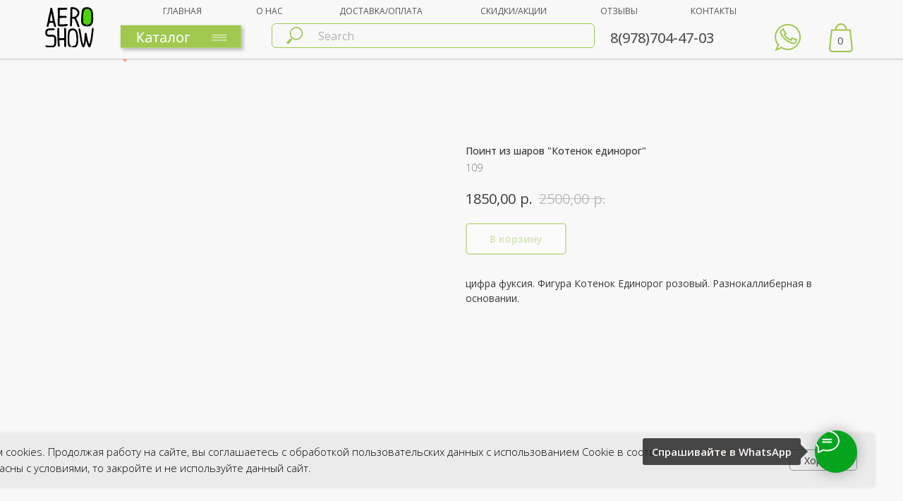

--- FILE ---
content_type: text/html; charset=UTF-8
request_url: https://aeroshow.pro/catalog/girl/tproduct/712102981631-point-iz-sharov-kotenok-edinorog
body_size: 39915
content:
<!DOCTYPE html> <html> <head> <meta charset="utf-8" /> <meta http-equiv="Content-Type" content="text/html; charset=utf-8" /> <meta name="viewport" content="width=device-width, initial-scale=1.0" /> <!--metatextblock-->
<title>Поинт из шаров "Котенок единорог"</title>
<meta name="description" content="">
<meta name="keywords" content="">
<meta property="og:title" content="Поинт из шаров &quot;Котенок единорог&quot;" />
<meta property="og:description" content="" />
<meta property="og:type" content="website" />
<meta property="og:url" content="https://aeroshow.pro/catalog/girl/tproduct/712102981631-point-iz-sharov-kotenok-edinorog" />
<meta property="og:image" content="https://static.tildacdn.com/stor3965-3638-4231-b437-303937373831/90298384.jpg" />
<link rel="canonical" href="https://aeroshow.pro/catalog/girl/tproduct/712102981631-point-iz-sharov-kotenok-edinorog" />
<!--/metatextblock--> <meta name="format-detection" content="telephone=no" /> <meta http-equiv="x-dns-prefetch-control" content="on"> <link rel="dns-prefetch" href="https://ws.tildacdn.com"> <link rel="dns-prefetch" href="https://static.tildacdn.com"> <link rel="shortcut icon" href="https://static.tildacdn.com/tild3630-6166-4235-b538-326162396638/Frame-26-_1_.ico" type="image/x-icon" /> <!-- Assets --> <script src="https://neo.tildacdn.com/js/tilda-fallback-1.0.min.js" async charset="utf-8"></script> <link rel="stylesheet" href="https://static.tildacdn.com/css/tilda-grid-3.0.min.css" type="text/css" media="all" onerror="this.loaderr='y';"/> <link rel="stylesheet" href="https://static.tildacdn.com/ws/project7808394/tilda-blocks-page39562173.min.css?t=1762537718" type="text/css" media="all" onerror="this.loaderr='y';" /><link rel="stylesheet" href="https://static.tildacdn.com/ws/project7808394/tilda-blocks-page39562172.min.css?t=1762537718" type="text/css" media="all" onerror="this.loaderr='y';" /><link rel="stylesheet" href="https://static.tildacdn.com/ws/project7808394/tilda-blocks-page39562135.min.css?t=1762537702" type="text/css" media="all" onerror="this.loaderr='y';" /> <link rel="preconnect" href="https://fonts.gstatic.com"> <link href="https://fonts.googleapis.com/css2?family=Open+Sans:wght@300..800&subset=latin,cyrillic" rel="stylesheet"> <link rel="stylesheet" href="https://static.tildacdn.com/css/tilda-animation-2.0.min.css" type="text/css" media="all" onerror="this.loaderr='y';" /> <link rel="stylesheet" href="https://static.tildacdn.com/css/tilda-popup-1.1.min.css" type="text/css" media="print" onload="this.media='all';" onerror="this.loaderr='y';" /> <noscript><link rel="stylesheet" href="https://static.tildacdn.com/css/tilda-popup-1.1.min.css" type="text/css" media="all" /></noscript> <link rel="stylesheet" href="https://static.tildacdn.com/css/tilda-slds-1.4.min.css" type="text/css" media="print" onload="this.media='all';" onerror="this.loaderr='y';" /> <noscript><link rel="stylesheet" href="https://static.tildacdn.com/css/tilda-slds-1.4.min.css" type="text/css" media="all" /></noscript> <link rel="stylesheet" href="https://static.tildacdn.com/css/tilda-catalog-1.1.min.css" type="text/css" media="print" onload="this.media='all';" onerror="this.loaderr='y';" /> <noscript><link rel="stylesheet" href="https://static.tildacdn.com/css/tilda-catalog-1.1.min.css" type="text/css" media="all" /></noscript> <link rel="stylesheet" href="https://static.tildacdn.com/css/tilda-forms-1.0.min.css" type="text/css" media="all" onerror="this.loaderr='y';" /> <link rel="stylesheet" href="https://static.tildacdn.com/css/tilda-menusub-1.0.min.css" type="text/css" media="print" onload="this.media='all';" onerror="this.loaderr='y';" /> <noscript><link rel="stylesheet" href="https://static.tildacdn.com/css/tilda-menusub-1.0.min.css" type="text/css" media="all" /></noscript> <link rel="stylesheet" href="https://static.tildacdn.com/css/tilda-cart-1.0.min.css" type="text/css" media="all" onerror="this.loaderr='y';" /> <link rel="stylesheet" href="https://static.tildacdn.com/css/tilda-zoom-2.0.min.css" type="text/css" media="print" onload="this.media='all';" onerror="this.loaderr='y';" /> <noscript><link rel="stylesheet" href="https://static.tildacdn.com/css/tilda-zoom-2.0.min.css" type="text/css" media="all" /></noscript> <script nomodule src="https://static.tildacdn.com/js/tilda-polyfill-1.0.min.js" charset="utf-8"></script> <script type="text/javascript">function t_onReady(func) {if(document.readyState!='loading') {func();} else {document.addEventListener('DOMContentLoaded',func);}}
function t_onFuncLoad(funcName,okFunc,time) {if(typeof window[funcName]==='function') {okFunc();} else {setTimeout(function() {t_onFuncLoad(funcName,okFunc,time);},(time||100));}}function t_throttle(fn,threshhold,scope) {return function() {fn.apply(scope||this,arguments);};}function t396_initialScale(t){var e=document.getElementById("rec"+t);if(e){var i=e.querySelector(".t396__artboard");if(i){window.tn_scale_initial_window_width||(window.tn_scale_initial_window_width=document.documentElement.clientWidth);var a=window.tn_scale_initial_window_width,r=[],n,l=i.getAttribute("data-artboard-screens");if(l){l=l.split(",");for(var o=0;o<l.length;o++)r[o]=parseInt(l[o],10)}else r=[320,480,640,960,1200];for(var o=0;o<r.length;o++){var d=r[o];a>=d&&(n=d)}var _="edit"===window.allrecords.getAttribute("data-tilda-mode"),c="center"===t396_getFieldValue(i,"valign",n,r),s="grid"===t396_getFieldValue(i,"upscale",n,r),w=t396_getFieldValue(i,"height_vh",n,r),g=t396_getFieldValue(i,"height",n,r),u=!!window.opr&&!!window.opr.addons||!!window.opera||-1!==navigator.userAgent.indexOf(" OPR/");if(!_&&c&&!s&&!w&&g&&!u){var h=parseFloat((a/n).toFixed(3)),f=[i,i.querySelector(".t396__carrier"),i.querySelector(".t396__filter")],v=Math.floor(parseInt(g,10)*h)+"px",p;i.style.setProperty("--initial-scale-height",v);for(var o=0;o<f.length;o++)f[o].style.setProperty("height","var(--initial-scale-height)");t396_scaleInitial__getElementsToScale(i).forEach((function(t){t.style.zoom=h}))}}}}function t396_scaleInitial__getElementsToScale(t){return t?Array.prototype.slice.call(t.children).filter((function(t){return t&&(t.classList.contains("t396__elem")||t.classList.contains("t396__group"))})):[]}function t396_getFieldValue(t,e,i,a){var r,n=a[a.length-1];if(!(r=i===n?t.getAttribute("data-artboard-"+e):t.getAttribute("data-artboard-"+e+"-res-"+i)))for(var l=0;l<a.length;l++){var o=a[l];if(!(o<=i)&&(r=o===n?t.getAttribute("data-artboard-"+e):t.getAttribute("data-artboard-"+e+"-res-"+o)))break}return r}window.TN_SCALE_INITIAL_VER="1.0",window.tn_scale_initial_window_width=null;</script> <script src="https://static.tildacdn.com/js/jquery-1.10.2.min.js" charset="utf-8" onerror="this.loaderr='y';"></script> <script src="https://static.tildacdn.com/js/tilda-scripts-3.0.min.js" charset="utf-8" defer onerror="this.loaderr='y';"></script> <script src="https://static.tildacdn.com/ws/project7808394/tilda-blocks-page39562173.min.js?t=1762537718" onerror="this.loaderr='y';"></script><script src="https://static.tildacdn.com/ws/project7808394/tilda-blocks-page39562172.min.js?t=1762537718" onerror="this.loaderr='y';"></script><script src="https://static.tildacdn.com/ws/project7808394/tilda-blocks-page39562135.min.js?t=1762537702" charset="utf-8" onerror="this.loaderr='y';"></script> <script src="https://static.tildacdn.com/js/tilda-lazyload-1.0.min.js" charset="utf-8" async onerror="this.loaderr='y';"></script> <script src="https://static.tildacdn.com/js/tilda-animation-2.0.min.js" charset="utf-8" async onerror="this.loaderr='y';"></script> <script src="https://static.tildacdn.com/js/tilda-zero-1.1.min.js" charset="utf-8" async onerror="this.loaderr='y';"></script> <script src="https://static.tildacdn.com/js/hammer.min.js" charset="utf-8" async onerror="this.loaderr='y';"></script> <script src="https://static.tildacdn.com/js/tilda-slds-1.4.min.js" charset="utf-8" async onerror="this.loaderr='y';"></script> <script src="https://static.tildacdn.com/js/tilda-products-1.0.min.js" charset="utf-8" async onerror="this.loaderr='y';"></script> <script src="https://static.tildacdn.com/js/tilda-catalog-1.1.min.js" charset="utf-8" async onerror="this.loaderr='y';"></script> <script src="https://static.tildacdn.com/js/tilda-submenublocks-1.0.min.js" charset="utf-8" async onerror="this.loaderr='y';"></script> <script src="https://static.tildacdn.com/js/tilda-forms-1.0.min.js" charset="utf-8" async onerror="this.loaderr='y';"></script> <script src="https://static.tildacdn.com/js/tilda-cart-1.1.min.js" charset="utf-8" async onerror="this.loaderr='y';"></script> <script src="https://static.tildacdn.com/js/tilda-widget-positions-1.0.min.js" charset="utf-8" async onerror="this.loaderr='y';"></script> <script src="https://static.tildacdn.com/js/tilda-zero-forms-1.0.min.js" charset="utf-8" async onerror="this.loaderr='y';"></script> <script src="https://static.tildacdn.com/js/tilda-zoom-2.0.min.js" charset="utf-8" async onerror="this.loaderr='y';"></script> <script src="https://static.tildacdn.com/js/tilda-zero-scale-1.0.min.js" charset="utf-8" async onerror="this.loaderr='y';"></script> <script src="https://static.tildacdn.com/js/tilda-events-1.0.min.js" charset="utf-8" async onerror="this.loaderr='y';"></script> <script type="text/javascript">window.dataLayer=window.dataLayer||[];</script> <script type="text/javascript">(function() {if((/bot|google|yandex|baidu|bing|msn|duckduckbot|teoma|slurp|crawler|spider|robot|crawling|facebook/i.test(navigator.userAgent))===false&&typeof(sessionStorage)!='undefined'&&sessionStorage.getItem('visited')!=='y'&&document.visibilityState){var style=document.createElement('style');style.type='text/css';style.innerHTML='@media screen and (min-width: 980px) {.t-records {opacity: 0;}.t-records_animated {-webkit-transition: opacity ease-in-out .2s;-moz-transition: opacity ease-in-out .2s;-o-transition: opacity ease-in-out .2s;transition: opacity ease-in-out .2s;}.t-records.t-records_visible {opacity: 1;}}';document.getElementsByTagName('head')[0].appendChild(style);function t_setvisRecs(){var alr=document.querySelectorAll('.t-records');Array.prototype.forEach.call(alr,function(el) {el.classList.add("t-records_animated");});setTimeout(function() {Array.prototype.forEach.call(alr,function(el) {el.classList.add("t-records_visible");});sessionStorage.setItem("visited","y");},400);}
document.addEventListener('DOMContentLoaded',t_setvisRecs);}})();</script></head> <body class="t-body" style="margin:0;"> <!--allrecords--> <div id="allrecords" class="t-records" data-product-page="y" data-hook="blocks-collection-content-node" data-tilda-project-id="7808394" data-tilda-page-id="39562135" data-tilda-page-alias="catalog/girl" data-tilda-formskey="dd1220804bed263559bfaff517808394" data-tilda-cookie="no" data-tilda-lazy="yes" data-tilda-root-zone="com" data-tilda-project-country="RU">
<!-- PRODUCT START -->

                
                        
                    


<!-- product header -->
<!--header-->
<div id="t-header" class="t-records" data-hook="blocks-collection-content-node" data-tilda-project-id="7808394" data-tilda-page-id="39562173" data-tilda-formskey="dd1220804bed263559bfaff517808394" data-tilda-cookie="no" data-tilda-lazy="yes" data-tilda-root-zone="one"      data-tilda-project-country="RU">

    <div id="rec639851834" class="r t-rec" style=" " data-animationappear="off" data-record-type="396"    >
<!-- T396 -->
<style>#rec639851834 .t396__artboard {height: 85px; background-color: #f8f8f8; overflow: visible;}#rec639851834 .t396__filter {height: 85px;    }#rec639851834 .t396__carrier{height: 85px;background-position: center center;background-attachment: scroll;background-size: cover;background-repeat: no-repeat;}@media screen and (max-width: 1199px) {#rec639851834 .t396__artboard,#rec639851834 .t396__filter,#rec639851834 .t396__carrier {height: 95px;}#rec639851834 .t396__filter {}#rec639851834 .t396__carrier {background-attachment: scroll;}}@media screen and (max-width: 959px) {#rec639851834 .t396__artboard,#rec639851834 .t396__filter,#rec639851834 .t396__carrier {height: 77px;}#rec639851834 .t396__filter {}#rec639851834 .t396__carrier {background-attachment: scroll;}}@media screen and (max-width: 639px) {#rec639851834 .t396__artboard,#rec639851834 .t396__filter,#rec639851834 .t396__carrier {}#rec639851834 .t396__filter {}#rec639851834 .t396__carrier {background-attachment: scroll;}}@media screen and (max-width: 479px) {#rec639851834 .t396__artboard,#rec639851834 .t396__filter,#rec639851834 .t396__carrier {height: 50px;}#rec639851834 .t396__filter {}#rec639851834 .t396__carrier {background-attachment: scroll;}}                                                              #rec639851834 .tn-elem[data-elem-id="1687135939799"] { z-index: 17; top: -141px;left: 70px;width: 200px;height: auto;}#rec639851834 .tn-elem[data-elem-id="1687135939799"] .tn-atom {  background-position: center center;border-color:  transparent ;border-style:  solid ;transition: background-color var(--t396-speedhover,0s) ease-in-out,color var(--t396-speedhover,0s) ease-in-out,border-color var(--t396-speedhover,0s) ease-in-out,box-shadow var(--t396-shadowshoverspeed,0.2s) ease-in-out;}#rec639851834 .tn-elem[data-elem-id="1687135939799"] .tn-atom__img {}@media screen and (max-width: 1199px) {}@media screen and (max-width: 959px) {}@media screen and (max-width: 639px) {#rec639851834 .tn-elem[data-elem-id="1687135939799"] {height: auto;}}@media screen and (max-width: 479px) {#rec639851834 .tn-elem[data-elem-id="1687135939799"] {width: 58px;height: auto;}}                                                        #rec639851834 .tn-elem[data-elem-id="1687135951970"] { color: #000000; text-align: LEFT;  z-index: 18; top: -162px;left: 436px;width: 40px;height: auto;}#rec639851834 .tn-elem[data-elem-id="1687135951970"] .tn-atom { color: #000000;  font-size: 14px;  font-family: 'Open Sans', Arial,sans-serif;  line-height: NaN;  font-weight: 500;   background-position: center center;border-color:  transparent ;border-style:  solid ;transition: background-color var(--t396-speedhover,0s) ease-in-out,color var(--t396-speedhover,0s) ease-in-out,border-color var(--t396-speedhover,0s) ease-in-out,box-shadow var(--t396-shadowshoverspeed,0.2s) ease-in-out;}@media screen and (max-width: 1199px) {#rec639851834 .tn-elem[data-elem-id="1687135951970"] {height: auto;}#rec639851834 .tn-elem[data-elem-id="1687135951970"] .tn-atom { font-size: 14px; background-size: cover;}}@media screen and (max-width: 959px) {#rec639851834 .tn-elem[data-elem-id="1687135951970"] {height: auto;}#rec639851834 .tn-elem[data-elem-id="1687135951970"] .tn-atom { font-size: 12px; background-size: cover;}}@media screen and (max-width: 639px) {#rec639851834 .tn-elem[data-elem-id="1687135951970"] {height: auto;}}@media screen and (max-width: 479px) {#rec639851834 .tn-elem[data-elem-id="1687135951970"] {height: auto;}#rec639851834 .tn-elem[data-elem-id="1687135951970"] { color: #383938; }#rec639851834 .tn-elem[data-elem-id="1687135951970"] .tn-atom { color: #383938;  font-size: 10px; background-size: cover;}}                                                        #rec639851834 .tn-elem[data-elem-id="1689062328024"] { color: #000000; text-align: LEFT;  z-index: 21; top: -152px;left: 446px;width: 40px;height: auto;}#rec639851834 .tn-elem[data-elem-id="1689062328024"] .tn-atom { color: #000000;  font-size: 14px;  font-family: 'Open Sans', Arial,sans-serif;  line-height: NaN;  font-weight: 500;   background-position: center center;border-color:  transparent ;border-style:  solid ;transition: background-color var(--t396-speedhover,0s) ease-in-out,color var(--t396-speedhover,0s) ease-in-out,border-color var(--t396-speedhover,0s) ease-in-out,box-shadow var(--t396-shadowshoverspeed,0.2s) ease-in-out;}@media screen and (max-width: 1199px) {#rec639851834 .tn-elem[data-elem-id="1689062328024"] {height: auto;}#rec639851834 .tn-elem[data-elem-id="1689062328024"] .tn-atom { font-size: 14px; background-size: cover;}}@media screen and (max-width: 959px) {#rec639851834 .tn-elem[data-elem-id="1689062328024"] {height: auto;}#rec639851834 .tn-elem[data-elem-id="1689062328024"] .tn-atom { font-size: 12px; background-size: cover;}}@media screen and (max-width: 639px) {#rec639851834 .tn-elem[data-elem-id="1689062328024"] {height: auto;}}@media screen and (max-width: 479px) {#rec639851834 .tn-elem[data-elem-id="1689062328024"] {height: auto;}#rec639851834 .tn-elem[data-elem-id="1689062328024"] { color: #383938; }#rec639851834 .tn-elem[data-elem-id="1689062328024"] .tn-atom { color: #383938;  font-size: 10px; background-size: cover;}}                                            #rec639851834 .tn-elem[data-elem-id="1686893800059"] { z-index: 14; top: -352px;left: 54px;width: 100px;height:100px;}#rec639851834 .tn-elem[data-elem-id="1686893800059"] .tn-atom { background-color: #a0c84f;   background-position: center center;border-color:  transparent ;border-style:  solid ;transition: background-color var(--t396-speedhover,0s) ease-in-out,color var(--t396-speedhover,0s) ease-in-out,border-color var(--t396-speedhover,0s) ease-in-out,box-shadow var(--t396-shadowshoverspeed,0.2s) ease-in-out;}@media screen and (max-width: 1199px) {}@media screen and (max-width: 959px) {}@media screen and (max-width: 639px) {#rec639851834 .tn-elem[data-elem-id="1686893800059"] {width: 85px;height: 1px;}#rec639851834 .tn-elem[data-elem-id="1686893800059"] .tn-atom { background-color: #94a488; background-size: cover;}}@media screen and (max-width: 479px) {#rec639851834 .tn-elem[data-elem-id="1686893800059"] {width: 40px;height: 1px;}#rec639851834 .tn-elem[data-elem-id="1686893800059"] .tn-atom { background-color: #a0c84f; background-size: cover;}}                                                        #rec639851834 .tn-elem[data-elem-id="1686894092766"] { z-index: 15; top: -337px;left: -250px;width: 200px;height: auto;}#rec639851834 .tn-elem[data-elem-id="1686894092766"] .tn-atom {  background-position: center center;border-color:  transparent ;border-style:  solid ;transition: background-color var(--t396-speedhover,0s) ease-in-out,color var(--t396-speedhover,0s) ease-in-out,border-color var(--t396-speedhover,0s) ease-in-out,box-shadow var(--t396-shadowshoverspeed,0.2s) ease-in-out;}#rec639851834 .tn-elem[data-elem-id="1686894092766"] .tn-atom__img {}@media screen and (max-width: 1199px) {}@media screen and (max-width: 959px) {}@media screen and (max-width: 639px) {#rec639851834 .tn-elem[data-elem-id="1686894092766"] {width: 22px;height: auto;}}@media screen and (max-width: 479px) {#rec639851834 .tn-elem[data-elem-id="1686894092766"] {width: 23px;height: auto;}}                                                            #rec639851834 .tn-elem[data-elem-id="1685415816054"] { color: #535353; text-align: LEFT;  z-index: 7; top: 114px;left: 323px;width: 48px;height: auto;}#rec639851834 .tn-elem[data-elem-id="1685415816054"] .tn-atom { color: #535353;  font-size: 12px;  font-family: 'Open Sans', Arial,sans-serif;  line-height: NaN;  font-weight: 400;   background-position: center center;border-color:  transparent ;border-style:  solid ;transition: background-color var(--t396-speedhover,0s) ease-in-out,color var(--t396-speedhover,0s) ease-in-out,border-color var(--t396-speedhover,0s) ease-in-out,box-shadow var(--t396-shadowshoverspeed,0.2s) ease-in-out;}@media screen and (max-width: 1199px) {#rec639851834 .tn-elem[data-elem-id="1685415816054"] {height: auto;}#rec639851834 .tn-elem[data-elem-id="1685415816054"] .tn-atom { font-size: 12px; background-size: cover;}}@media screen and (max-width: 959px) {#rec639851834 .tn-elem[data-elem-id="1685415816054"] {height: auto;}#rec639851834 .tn-elem[data-elem-id="1685415816054"] { color: #535353; }#rec639851834 .tn-elem[data-elem-id="1685415816054"] .tn-atom { color: #535353;  font-size: 12px; background-size: cover;}}@media screen and (max-width: 639px) {#rec639851834 .tn-elem[data-elem-id="1685415816054"] {height: auto;}}@media screen and (max-width: 479px) {#rec639851834 .tn-elem[data-elem-id="1685415816054"] {height: auto;}}                                                          #rec639851834 .tn-elem[data-elem-id="1685415806004"] { color: #535353; text-align: LEFT;  z-index: 9; top: 114px;left: 191px;width: 62px;height: auto;}#rec639851834 .tn-elem[data-elem-id="1685415806004"] .tn-atom { color: #535353;  font-size: 12px;  font-family: 'Open Sans', Arial,sans-serif;  line-height: NaN;  font-weight: 400;   background-position: center center;border-color:  transparent ;border-style:  solid ;transition: background-color var(--t396-speedhover,0s) ease-in-out,color var(--t396-speedhover,0s) ease-in-out,border-color var(--t396-speedhover,0s) ease-in-out,box-shadow var(--t396-shadowshoverspeed,0.2s) ease-in-out;}@media screen and (max-width: 1199px) {#rec639851834 .tn-elem[data-elem-id="1685415806004"] {height: auto;}#rec639851834 .tn-elem[data-elem-id="1685415806004"] .tn-atom { font-size: 12px; background-size: cover;}}@media screen and (max-width: 959px) {#rec639851834 .tn-elem[data-elem-id="1685415806004"] {width: 50px;height: auto;}#rec639851834 .tn-elem[data-elem-id="1685415806004"] { color: #535353; }#rec639851834 .tn-elem[data-elem-id="1685415806004"] .tn-atom { color: #535353;  font-size: 12px; background-size: cover;}}@media screen and (max-width: 639px) {#rec639851834 .tn-elem[data-elem-id="1685415806004"] {height: auto;}}@media screen and (max-width: 479px) {#rec639851834 .tn-elem[data-elem-id="1685415806004"] {height: auto;}}                                                        #rec639851834 .tn-elem[data-elem-id="1686891885356"] { color: #535353; text-align: LEFT;  z-index: 10; top: 114px;left: 641px;width: 100px;height: auto;}#rec639851834 .tn-elem[data-elem-id="1686891885356"] .tn-atom { color: #535353;  font-size: 12px;  font-family: 'Open Sans', Arial,sans-serif;  line-height: NaN;  font-weight: 400;   background-position: center center;border-color:  transparent ;border-style:  solid ;transition: background-color var(--t396-speedhover,0s) ease-in-out,color var(--t396-speedhover,0s) ease-in-out,border-color var(--t396-speedhover,0s) ease-in-out,box-shadow var(--t396-shadowshoverspeed,0.2s) ease-in-out;}@media screen and (max-width: 1199px) {#rec639851834 .tn-elem[data-elem-id="1686891885356"] {width: 100px;height: auto;}#rec639851834 .tn-elem[data-elem-id="1686891885356"] .tn-atom { font-size: 12px; background-size: cover;}}@media screen and (max-width: 959px) {#rec639851834 .tn-elem[data-elem-id="1686891885356"] {width: 100px;height: auto;}#rec639851834 .tn-elem[data-elem-id="1686891885356"] { color: #535353; }#rec639851834 .tn-elem[data-elem-id="1686891885356"] .tn-atom { color: #535353;  font-size: 12px; background-size: cover;}}@media screen and (max-width: 639px) {#rec639851834 .tn-elem[data-elem-id="1686891885356"] {height: auto;}}@media screen and (max-width: 479px) {#rec639851834 .tn-elem[data-elem-id="1686891885356"] {height: auto;}}                                                        #rec639851834 .tn-elem[data-elem-id="1686891885360"] { color: #535353; text-align: LEFT;  z-index: 11; top: 114px;left: 441px;width: 130px;height: auto;}#rec639851834 .tn-elem[data-elem-id="1686891885360"] .tn-atom { color: #535353;  font-size: 12px;  font-family: 'Open Sans', Arial,sans-serif;  line-height: NaN;  font-weight: 400;   background-position: center center;border-color:  transparent ;border-style:  solid ;transition: background-color var(--t396-speedhover,0s) ease-in-out,color var(--t396-speedhover,0s) ease-in-out,border-color var(--t396-speedhover,0s) ease-in-out,box-shadow var(--t396-shadowshoverspeed,0.2s) ease-in-out;}@media screen and (max-width: 1199px) {#rec639851834 .tn-elem[data-elem-id="1686891885360"] {width: 120px;height: auto;}#rec639851834 .tn-elem[data-elem-id="1686891885360"] .tn-atom { font-size: 12px; background-size: cover;}}@media screen and (max-width: 959px) {#rec639851834 .tn-elem[data-elem-id="1686891885360"] {width: 116px;height: auto;}#rec639851834 .tn-elem[data-elem-id="1686891885360"] { color: #535353; }#rec639851834 .tn-elem[data-elem-id="1686891885360"] .tn-atom { color: #535353;  font-size: 12px; background-size: cover;}}@media screen and (max-width: 639px) {#rec639851834 .tn-elem[data-elem-id="1686891885360"] {height: auto;}}@media screen and (max-width: 479px) {#rec639851834 .tn-elem[data-elem-id="1686891885360"] {height: auto;}}                                                          #rec639851834 .tn-elem[data-elem-id="1686891885364"] { color: #535353; text-align: LEFT;  z-index: 12; top: 114px;left: 811px;width: 58px;height: auto;}#rec639851834 .tn-elem[data-elem-id="1686891885364"] .tn-atom { color: #535353;  font-size: 12px;  font-family: 'Open Sans', Arial,sans-serif;  line-height: NaN;  font-weight: 400;   background-position: center center;border-color:  transparent ;border-style:  solid ;transition: background-color var(--t396-speedhover,0s) ease-in-out,color var(--t396-speedhover,0s) ease-in-out,border-color var(--t396-speedhover,0s) ease-in-out,box-shadow var(--t396-shadowshoverspeed,0.2s) ease-in-out;}@media screen and (max-width: 1199px) {#rec639851834 .tn-elem[data-elem-id="1686891885364"] {height: auto;}#rec639851834 .tn-elem[data-elem-id="1686891885364"] .tn-atom { font-size: 12px; background-size: cover;}}@media screen and (max-width: 959px) {#rec639851834 .tn-elem[data-elem-id="1686891885364"] {width: 51px;height: auto;}#rec639851834 .tn-elem[data-elem-id="1686891885364"] { color: #535353; }#rec639851834 .tn-elem[data-elem-id="1686891885364"] .tn-atom { color: #535353;  font-size: 12px; background-size: cover;}}@media screen and (max-width: 639px) {#rec639851834 .tn-elem[data-elem-id="1686891885364"] {height: auto;}}@media screen and (max-width: 479px) {#rec639851834 .tn-elem[data-elem-id="1686891885364"] {height: auto;}}                                                          #rec639851834 .tn-elem[data-elem-id="1686891973045"] { color: #535353; text-align: LEFT;  z-index: 13; top: 114px;left: 939px;width: 70px;height: auto;}#rec639851834 .tn-elem[data-elem-id="1686891973045"] .tn-atom { color: #535353;  font-size: 12px;  font-family: 'Open Sans', Arial,sans-serif;  line-height: NaN;  font-weight: 400;   background-position: center center;border-color:  transparent ;border-style:  solid ;transition: background-color var(--t396-speedhover,0s) ease-in-out,color var(--t396-speedhover,0s) ease-in-out,border-color var(--t396-speedhover,0s) ease-in-out,box-shadow var(--t396-shadowshoverspeed,0.2s) ease-in-out;}@media screen and (max-width: 1199px) {#rec639851834 .tn-elem[data-elem-id="1686891973045"] {height: auto;}#rec639851834 .tn-elem[data-elem-id="1686891973045"] .tn-atom { font-size: 12px; background-size: cover;}}@media screen and (max-width: 959px) {#rec639851834 .tn-elem[data-elem-id="1686891973045"] {width: 58px;height: auto;}#rec639851834 .tn-elem[data-elem-id="1686891973045"] { color: #535353; }#rec639851834 .tn-elem[data-elem-id="1686891973045"] .tn-atom { color: #535353;  font-size: 12px; background-size: cover;}}@media screen and (max-width: 639px) {#rec639851834 .tn-elem[data-elem-id="1686891973045"] {height: auto;}}@media screen and (max-width: 479px) {#rec639851834 .tn-elem[data-elem-id="1686891973045"] {height: auto;}}                                                      #rec639851834 .tn-elem[data-elem-id="1685416016235"] { z-index: 2; top: calc(85px - 2px + 0px);left: calc(50% - 50% + 0px);width: 100%;height:2px;}#rec639851834 .tn-elem[data-elem-id="1685416016235"] .tn-atom { background-color: #dbdbdb;   background-position: center center;border-color:  transparent ;border-style:  solid ;transition: background-color var(--t396-speedhover,0s) ease-in-out,color var(--t396-speedhover,0s) ease-in-out,border-color var(--t396-speedhover,0s) ease-in-out,box-shadow var(--t396-shadowshoverspeed,0.2s) ease-in-out;}@media screen and (max-width: 1199px) {}@media screen and (max-width: 959px) {}@media screen and (max-width: 639px) {}@media screen and (max-width: 479px) {#rec639851834 .tn-elem[data-elem-id="1685416016235"] {top: calc(85px - 2px + 0px);left: calc(50% - 50% + 0px);}}                                                      #rec639851834 .tn-elem[data-elem-id="1687135969263"] { z-index: 3; top: -405px;left: calc(50% - 600px + 14px);width: 100px;height:100px;}#rec639851834 .tn-elem[data-elem-id="1687135969263"] .tn-atom { background-color: #6727af;   background-position: center center;border-color:  transparent ;border-style:  solid ;transition: background-color var(--t396-speedhover,0s) ease-in-out,color var(--t396-speedhover,0s) ease-in-out,border-color var(--t396-speedhover,0s) ease-in-out,box-shadow var(--t396-shadowshoverspeed,0.2s) ease-in-out;}@media screen and (max-width: 1199px) {}@media screen and (max-width: 959px) {}@media screen and (max-width: 639px) {}@media screen and (max-width: 479px) {#rec639851834 .tn-elem[data-elem-id="1687135969263"] {top: -133px;left: calc(50% - 160px + -77px);width: 48px;height: 32px;}}                                                        #rec639851834 .tn-elem[data-elem-id="1685416757323"] { z-index: 4; top: -372px;left: calc(50% - 600px + 380px);width: 200px;height: auto;}#rec639851834 .tn-elem[data-elem-id="1685416757323"] .tn-atom {  background-position: center center;border-color:  transparent ;border-style:  solid ;transition: background-color var(--t396-speedhover,0s) ease-in-out,color var(--t396-speedhover,0s) ease-in-out,border-color var(--t396-speedhover,0s) ease-in-out,box-shadow var(--t396-shadowshoverspeed,0.2s) ease-in-out;}#rec639851834 .tn-elem[data-elem-id="1685416757323"] .tn-atom__img {}@media screen and (max-width: 1199px) {}@media screen and (max-width: 959px) {}@media screen and (max-width: 639px) {#rec639851834 .tn-elem[data-elem-id="1685416757323"] {top: 5px;left: calc(50% - 240px + -132px);width: 38px;height: auto;}}@media screen and (max-width: 479px) {#rec639851834 .tn-elem[data-elem-id="1685416757323"] {top: 6px;left: calc(50% - 160px + -88px);width: 31px;height: auto;}#rec639851834 .tn-elem[data-elem-id="1685416757323"] .tn-atom {background-size: cover;-webkit-transform: rotate(0deg);-moz-transform: rotate(0deg);transform: rotate(0deg);}}                                                    #rec639851834 .tn-elem[data-elem-id="1685763468093"] { z-index: 5; top: 10px;left: calc(50% - 600px + 24px);width: 69px;height: auto;}#rec639851834 .tn-elem[data-elem-id="1685763468093"] .tn-atom {  background-position: center center;border-color:  transparent ;border-style:  solid ;transition: background-color var(--t396-speedhover,0s) ease-in-out,color var(--t396-speedhover,0s) ease-in-out,border-color var(--t396-speedhover,0s) ease-in-out,box-shadow var(--t396-shadowshoverspeed,0.2s) ease-in-out;}#rec639851834 .tn-elem[data-elem-id="1685763468093"] .tn-atom__img {}@media screen and (max-width: 1199px) {#rec639851834 .tn-elem[data-elem-id="1685763468093"] {top: 10px;left: calc(50% - 480px + 13px);width: 76px;height: auto;}#rec639851834 .tn-elem[data-elem-id="1685763468093"] .tn-atom {background-size: cover;-webkit-transform: rotate(0deg);-moz-transform: rotate(0deg);transform: rotate(0deg);}}@media screen and (max-width: 959px) {#rec639851834 .tn-elem[data-elem-id="1685763468093"] {top: 22px;left: calc(50% - 320px + 21px);width: 50px;height: auto;}}@media screen and (max-width: 639px) {#rec639851834 .tn-elem[data-elem-id="1685763468093"] {top: 4px;left: calc(50% - 240px + 0px);width: 64px;height: auto;}}@media screen and (max-width: 479px) {#rec639851834 .tn-elem[data-elem-id="1685763468093"] {top: 8px;left: calc(50% - 160px + 1px);width: 37px;height: auto;}#rec639851834 .tn-elem[data-elem-id="1685763468093"] .tn-atom {background-size: cover;-webkit-transform: rotate(0deg);-moz-transform: rotate(0deg);transform: rotate(0deg);}}                                                  #rec639851834 .tn-elem[data-elem-id="1686630487001"] { z-index: 6; top: 33px;left: calc(50% - 600px + 325px);width: 458px;height:78px;}#rec639851834 .tn-elem[data-elem-id="1686630487001"] .tn-atom {  background-position: center center;border-color:  transparent ;border-style:  solid ;transition: background-color var(--t396-speedhover,0s) ease-in-out,color var(--t396-speedhover,0s) ease-in-out,border-color var(--t396-speedhover,0s) ease-in-out,box-shadow var(--t396-shadowshoverspeed,0.2s) ease-in-out;}@media screen and (max-width: 1199px) {#rec639851834 .tn-elem[data-elem-id="1686630487001"] {top: 31px;left: calc(50% - 480px + 282px);width: 449px;height: 80px;}}@media screen and (max-width: 959px) {#rec639851834 .tn-elem[data-elem-id="1686630487001"] {top: -148px;left: calc(50% - 320px + 93px);width: 342px;}}@media screen and (max-width: 639px) {#rec639851834 .tn-elem[data-elem-id="1686630487001"] {top: -273px;left: calc(50% - 240px + 115px);}}@media screen and (max-width: 479px) {#rec639851834 .tn-elem[data-elem-id="1686630487001"] {top: -272px;left: calc(50% - 160px + 18px);width: 421px;}}                                                      #rec639851834 .tn-elem[data-elem-id="1685415668498"] { color: #535353; text-align: LEFT;  z-index: 8; top: 40px;left: calc(50% - 600px + 825px);width: 164px;height: auto;}#rec639851834 .tn-elem[data-elem-id="1685415668498"] .tn-atom { color: #535353;  font-size: 20px;  font-family: 'Open Sans', Arial,sans-serif;  line-height: NaN;  font-weight: 500;   background-position: center center;border-color:  transparent ;border-style:  solid ;transition: background-color var(--t396-speedhover,0s) ease-in-out,color var(--t396-speedhover,0s) ease-in-out,border-color var(--t396-speedhover,0s) ease-in-out,box-shadow var(--t396-shadowshoverspeed,0.2s) ease-in-out;}@media screen and (max-width: 1199px) {#rec639851834 .tn-elem[data-elem-id="1685415668498"] {top: 33px;left: calc(50% - 480px + 739px);width: 164px;height: auto;}}@media screen and (max-width: 959px) {#rec639851834 .tn-elem[data-elem-id="1685415668498"] {top: 32px;left: calc(50% - 320px + 295px);height: auto;}#rec639851834 .tn-elem[data-elem-id="1685415668498"] { color: #383938; }#rec639851834 .tn-elem[data-elem-id="1685415668498"] .tn-atom { color: #383938; background-size: cover;}}@media screen and (max-width: 639px) {#rec639851834 .tn-elem[data-elem-id="1685415668498"] {top: -118px;left: calc(50% - 240px + 98px);height: auto;}#rec639851834 .tn-elem[data-elem-id="1685415668498"] {text-align: center;}}@media screen and (max-width: 479px) {#rec639851834 .tn-elem[data-elem-id="1685415668498"] {top: -140px;left: calc(50% - 160px + 6px);width: 143px;height: auto;}#rec639851834 .tn-elem[data-elem-id="1685415668498"] .tn-atom { font-size: 17px; background-size: cover;}}                                                    #rec639851834 .tn-elem[data-elem-id="1686894269181"] { z-index: 16; top: 33px;left: calc(50% - 600px + 1057px);width: 40px;height: auto;}#rec639851834 .tn-elem[data-elem-id="1686894269181"] .tn-atom {  background-position: center center;border-color:  transparent ;border-style:  solid ;transition: background-color var(--t396-speedhover,0s) ease-in-out,color var(--t396-speedhover,0s) ease-in-out,border-color var(--t396-speedhover,0s) ease-in-out,box-shadow var(--t396-shadowshoverspeed,0.2s) ease-in-out;}#rec639851834 .tn-elem[data-elem-id="1686894269181"] .tn-atom__img {}@media screen and (max-width: 1199px) {#rec639851834 .tn-elem[data-elem-id="1686894269181"] {top: 61px;left: calc(50% - 480px + 799px);width: 32px;height: auto;}}@media screen and (max-width: 959px) {#rec639851834 .tn-elem[data-elem-id="1686894269181"] {top: 30px;left: calc(50% - 320px + 501px);width: 33px;height: auto;}}@media screen and (max-width: 639px) {#rec639851834 .tn-elem[data-elem-id="1686894269181"] {top: 6px;left: calc(50% - 240px + -80px);width: 38px;height: auto;}}@media screen and (max-width: 479px) {#rec639851834 .tn-elem[data-elem-id="1686894269181"] {top: 6px;left: calc(50% - 160px + -47px);width: 31px;height: auto;}}                                                          #rec639851834 .tn-elem[data-elem-id="1687141121278"] { z-index: 19; top: 33px;left: calc(50% - 600px + 128px);width: 182px;height: auto;}#rec639851834 .tn-elem[data-elem-id="1687141121278"] .tn-atom {  background-position: center center;border-color:  transparent ;border-style:  solid ;transition: background-color var(--t396-speedhover,0s) ease-in-out,color var(--t396-speedhover,0s) ease-in-out,border-color var(--t396-speedhover,0s) ease-in-out,box-shadow var(--t396-shadowshoverspeed,0.2s) ease-in-out;}#rec639851834 .tn-elem[data-elem-id="1687141121278"] .tn-atom__img {}@media screen and (max-width: 1199px) {#rec639851834 .tn-elem[data-elem-id="1687141121278"] {top: 31px;left: calc(50% - 480px + 102px);height: auto;}}@media screen and (max-width: 959px) {#rec639851834 .tn-elem[data-elem-id="1687141121278"] {top: 26px;left: calc(50% - 320px + 107px);width: 161px;height: auto;}}@media screen and (max-width: 639px) {#rec639851834 .tn-elem[data-elem-id="1687141121278"] {top: 27px;left: calc(50% - 240px + 13px);width: 131px;height: auto;}}@media screen and (max-width: 479px) {#rec639851834 .tn-elem[data-elem-id="1687141121278"] {top: -78px;left: calc(50% - 160px + 11px);width: 92px;height: auto;}}                                                          #rec639851834 .tn-elem[data-elem-id="1687226315064"] { z-index: 20; top: 33px;left: calc(50% - 600px + 1134px);width: 35px;height: auto;}#rec639851834 .tn-elem[data-elem-id="1687226315064"] .tn-atom {  background-position: center center;border-color:  transparent ;border-style:  solid ;transition: background-color var(--t396-speedhover,0s) ease-in-out,color var(--t396-speedhover,0s) ease-in-out,border-color var(--t396-speedhover,0s) ease-in-out,box-shadow var(--t396-shadowshoverspeed,0.2s) ease-in-out;}#rec639851834 .tn-elem[data-elem-id="1687226315064"] .tn-atom__img {}@media screen and (max-width: 1199px) {#rec639851834 .tn-elem[data-elem-id="1687226315064"] {top: 9px;left: calc(50% - 480px + 909px);height: auto;}}@media screen and (max-width: 959px) {#rec639851834 .tn-elem[data-elem-id="1687226315064"] {top: 24px;left: calc(50% - 320px + 583px);width: 32px;height: auto;}}@media screen and (max-width: 639px) {#rec639851834 .tn-elem[data-elem-id="1687226315064"] {top: 8px;left: calc(50% - 240px + -25px);height: auto;}}@media screen and (max-width: 479px) {#rec639851834 .tn-elem[data-elem-id="1687226315064"] {top: 6px;left: calc(50% - 160px + -11px);width: 26px;height: auto;}}                                                          #rec639851834 .tn-elem[data-elem-id="1689129433238"] { color: #535353; text-align: LEFT;  z-index: 22; top: 47px;left: calc(50% - 600px + 1147px);width: 81px;height: auto;}#rec639851834 .tn-elem[data-elem-id="1689129433238"] .tn-atom { color: #535353;  font-size: 15px;  font-family: 'Open Sans', Arial,sans-serif;  line-height: NaN;  font-weight: 400;   background-position: center center;border-color:  transparent ;border-style:  solid ;transition: background-color var(--t396-speedhover,0s) ease-in-out,color var(--t396-speedhover,0s) ease-in-out,border-color var(--t396-speedhover,0s) ease-in-out,box-shadow var(--t396-shadowshoverspeed,0.2s) ease-in-out;}@media screen and (max-width: 1199px) {#rec639851834 .tn-elem[data-elem-id="1689129433238"] {top: 23px;left: calc(50% - 480px + 922px);height: auto;}#rec639851834 .tn-elem[data-elem-id="1689129433238"] .tn-atom { font-size: 15px; background-size: cover;}}@media screen and (max-width: 959px) {#rec639851834 .tn-elem[data-elem-id="1689129433238"] {top: 35px;left: calc(50% - 320px + 594px);width: 58px;height: auto;}#rec639851834 .tn-elem[data-elem-id="1689129433238"] { color: #535353; }#rec639851834 .tn-elem[data-elem-id="1689129433238"] .tn-atom { color: #535353;  font-size: 15px; background-size: cover;}}@media screen and (max-width: 639px) {#rec639851834 .tn-elem[data-elem-id="1689129433238"] {top: 20px;left: calc(50% - 240px + 13px);height: auto;}}@media screen and (max-width: 479px) {#rec639851834 .tn-elem[data-elem-id="1689129433238"] {top: 15px;left: calc(50% - 160px + 29px);height: auto;}#rec639851834 .tn-elem[data-elem-id="1689129433238"] .tn-atom { font-size: 13px; background-size: cover;}}                                                    #rec639851834 .tn-elem[data-elem-id="1689129668867"] { z-index: 23; top: 40px;left: calc(50% - 600px + 1134px);width: 35px;height:34px;}#rec639851834 .tn-elem[data-elem-id="1689129668867"] .tn-atom {  background-position: center center;border-color:  transparent ;border-style:  solid ;transition: background-color var(--t396-speedhover,0s) ease-in-out,color var(--t396-speedhover,0s) ease-in-out,border-color var(--t396-speedhover,0s) ease-in-out,box-shadow var(--t396-shadowshoverspeed,0.2s) ease-in-out;}@media screen and (max-width: 1199px) {#rec639851834 .tn-elem[data-elem-id="1689129668867"] {top: 16px;left: calc(50% - 480px + 909px);}}@media screen and (max-width: 959px) {#rec639851834 .tn-elem[data-elem-id="1689129668867"] {top: 28px;left: calc(50% - 320px + 583px);width: 32px;}}@media screen and (max-width: 639px) {#rec639851834 .tn-elem[data-elem-id="1689129668867"] {top: 12px;left: calc(50% - 240px + -25px);}}@media screen and (max-width: 479px) {#rec639851834 .tn-elem[data-elem-id="1689129668867"] {top: 15px;left: calc(50% - 160px + -11px);width: 26px;height: 22px;}}                                                        #rec639851834 .tn-elem[data-elem-id="1689131095090"] { z-index: 24; top: -181px;left: calc(50% - 600px + 721px);width: 100px;height:100px;}#rec639851834 .tn-elem[data-elem-id="1689131095090"] .tn-atom {  background-position: center center;border-color:  transparent ;border-style:  solid ;transition: background-color var(--t396-speedhover,0s) ease-in-out,color var(--t396-speedhover,0s) ease-in-out,border-color var(--t396-speedhover,0s) ease-in-out,box-shadow var(--t396-shadowshoverspeed,0.2s) ease-in-out;}@media screen and (max-width: 1199px) {}@media screen and (max-width: 959px) {}@media screen and (max-width: 639px) {}@media screen and (max-width: 479px) {#rec639851834 .tn-elem[data-elem-id="1689131095090"] {top: 11px;left: calc(50% - 160px + 13px);width: 50px;height: 28px;border-radius: 0px;}#rec639851834 .tn-elem[data-elem-id="1689131095090"] .tn-atom {background-size: cover;border-radius: 0px;}}</style>










<div class='t396'>

	<div class="t396__artboard" data-artboard-recid="639851834" data-artboard-screens="320,480,640,960,1200"

				data-artboard-height="85"
		data-artboard-valign="center"
				 data-artboard-upscale="grid" 		 data-artboard-ovrflw="visible" 																		
							
																																															
				 data-artboard-height-res-320="50" 																																																
																																															
																																																				
																																															
				 data-artboard-height-res-640="77" 																																																
																																															
				 data-artboard-height-res-960="95" 																																																
						>

		
				
								
																											
																											
																											
																											
					
					<div class="t396__carrier" data-artboard-recid="639851834"></div>
		
		
		<div class="t396__filter" data-artboard-recid="639851834"></div>

		
					
		
				
										
		
				
						
	
			
	
						
												
												
												
												
								
	<div class='t396__elem tn-elem tn-elem__6398518341687135939799' data-elem-id='1687135939799' data-elem-type='image'
				data-field-top-value="-129"
		data-field-left-value="83"
				 data-field-width-value="200" 		data-field-axisy-value="top"
		data-field-axisx-value="left"
		data-field-container-value="grid"
		data-field-topunits-value="px"
		data-field-leftunits-value="px"
		data-field-heightunits-value=""
		data-field-widthunits-value="px"
																																														 data-field-filewidth-value="50" 		 data-field-fileheight-value="22" 																						
							
			
																																																																																																																																								
				 data-field-top-res-320-value="12" 				 data-field-left-res-320-value="13" 								 data-field-width-res-320-value="58" 												 data-field-container-res-320-value="window" 																																																																																																												
			
					
			
																																																																																																																																								
				 data-field-top-res-480-value="-254" 				 data-field-left-res-480-value="105" 																																																																																																																																
			
					
			
																																																																																																																																								
																																																																																																																																								
			
					
			
																																																																																																																																								
																																																																																																																																								
			
					
			
		
		
			>

		
									
				
							<div class='tn-atom'    >
								
									<img class='tn-atom__img' src='https://static.tildacdn.com/tild3963-3935-4563-b864-613938666634/Group_217_6.svg' alt='' imgfield='tn_img_1687135939799' />
							</div>
		
																			
																				
																				
																				
																				
					
				
				
				
				
				
				
				
				
	</div>

			
							
		
				
						
	
			
	
						
												
												
												
												
								
	<div class='t396__elem tn-elem tn-elem__6398518341687135951970' data-elem-id='1687135951970' data-elem-type='text'
				data-field-top-value="-150"
		data-field-left-value="449"
				 data-field-width-value="40" 		data-field-axisy-value="top"
		data-field-axisx-value="left"
		data-field-container-value="window"
		data-field-topunits-value="px"
		data-field-leftunits-value="px"
		data-field-heightunits-value=""
		data-field-widthunits-value="px"
																																																																						 data-field-fontsize-value="14" 
							
			
																																																																																																																																								
				 data-field-top-res-320-value="24" 				 data-field-left-res-320-value="13" 																 data-field-axisx-res-320-value="left" 																																																																																																																 data-field-fontsize-res-320-value="10" 
			
					
			
																																																																																																																																								
				 data-field-top-res-480-value="-162" 				 data-field-left-res-480-value="73" 																 data-field-axisx-res-480-value="center" 				 data-field-container-res-480-value="window" 																																																																																																												
			
					
			
																																																																																																																																								
				 data-field-top-res-640-value="-38" 				 data-field-left-res-640-value="76" 																																																																																																																																 data-field-fontsize-res-640-value="12" 
			
					
			
																																																																																																																																								
				 data-field-top-res-960-value="-42" 				 data-field-left-res-960-value="111" 																																																																																																																																 data-field-fontsize-res-960-value="14" 
			
					
			
		
		
			>

		
									
							<div class='tn-atom'field='tn_text_1687135951970'>Каталог</div>		
				
																			
																				
																				
																				
																				
					
				
				
				
				
				
				
				
				
	</div>

			
							
		
				
						
	
			
	
						
												
												
												
												
								
	<div class='t396__elem tn-elem tn-elem__6398518341689062328024' data-elem-id='1689062328024' data-elem-type='text'
				data-field-top-value="-140px"
		data-field-left-value="459px"
				 data-field-width-value="40" 		data-field-axisy-value="top"
		data-field-axisx-value="left"
		data-field-container-value="window"
		data-field-topunits-value="px"
		data-field-leftunits-value="px"
		data-field-heightunits-value=""
		data-field-widthunits-value="px"
																																																																						 data-field-fontsize-value="14" 
							
			
																																																																																																																																								
				 data-field-top-res-320-value="13" 				 data-field-left-res-320-value="13" 																 data-field-axisx-res-320-value="left" 																																																																																																																 data-field-fontsize-res-320-value="10" 
			
					
			
																																																																																																																																								
				 data-field-top-res-480-value="-152px" 				 data-field-left-res-480-value="83px" 																 data-field-axisx-res-480-value="center" 				 data-field-container-res-480-value="window" 																																																																																																												
			
					
			
																																																																																																																																								
				 data-field-top-res-640-value="-28px" 				 data-field-left-res-640-value="86px" 																																																																																																																																 data-field-fontsize-res-640-value="12" 
			
					
			
																																																																																																																																								
				 data-field-top-res-960-value="-32px" 				 data-field-left-res-960-value="121px" 																																																																																																																																 data-field-fontsize-res-960-value="14" 
			
					
			
		
		
			>

		
									
							<div class='tn-atom'field='tn_text_1689062328024'>Меню</div>		
				
																			
																				
																				
																				
																				
					
				
				
				
				
				
				
				
				
	</div>

			
						
					
		
				
										
		
				
						
	
			
	
						
												
												
												
												
								
	<div class='t396__elem tn-elem tn-elem__6398518341686893800059' data-elem-id='1686893800059' data-elem-type='shape'
				data-field-top-value="-339"
		data-field-left-value="134"
		 data-field-height-value="100" 		 data-field-width-value="100" 		data-field-axisy-value="top"
		data-field-axisx-value="left"
		data-field-container-value="grid"
		data-field-topunits-value="px"
		data-field-leftunits-value="px"
		data-field-heightunits-value="px"
		data-field-widthunits-value="px"
																																																																						
							
			
																																																																																																																																								
				 data-field-top-res-320-value="37" 				 data-field-left-res-320-value="80" 				 data-field-height-res-320-value="1" 				 data-field-width-res-320-value="40" 								 data-field-axisx-res-320-value="left" 				 data-field-container-res-320-value="window" 																																																																																																												
			
					
			
																																																																																																																																								
				 data-field-top-res-480-value="72" 				 data-field-left-res-480-value="-26" 				 data-field-height-res-480-value="1" 				 data-field-width-res-480-value="85" 								 data-field-axisx-res-480-value="right" 				 data-field-container-res-480-value="window" 																																																																																																												
			
					
			
																																																																																																																																								
																																																																																																																																								
			
					
			
																																																																																																																																								
																																																																																																																																								
			
					
			
		
		
			>

		
									
				
				
																			
																				
																				
																				
																				
					
							<div class='tn-atom' 				 																													>
			</div>
		
				
				
				
				
				
				
				
	</div>

			
							
		
				
						
	
			
	
						
												
												
												
												
								
	<div class='t396__elem tn-elem nolimsearch tn-elem__6398518341686894092766' data-elem-id='1686894092766' data-elem-type='image'
				data-field-top-value="-324"
		data-field-left-value="-170"
				 data-field-width-value="200" 		data-field-axisy-value="top"
		data-field-axisx-value="left"
		data-field-container-value="grid"
		data-field-topunits-value="px"
		data-field-leftunits-value="px"
		data-field-heightunits-value=""
		data-field-widthunits-value="px"
																																														 data-field-filewidth-value="23" 		 data-field-fileheight-value="23" 																						
							
			
																																																																																																																																								
				 data-field-top-res-320-value="13" 				 data-field-left-res-320-value="99" 								 data-field-width-res-320-value="23" 								 data-field-axisx-res-320-value="left" 																																																																																																																
			
					
			
																																																																																																																																								
				 data-field-top-res-480-value="51" 				 data-field-left-res-480-value="-21" 								 data-field-width-res-480-value="22" 								 data-field-axisx-res-480-value="right" 				 data-field-container-res-480-value="window" 																																																																																																												
			
					
			
																																																																																																																																								
																																																																																																																																								
			
					
			
																																																																																																																																								
																																																																																																																																								
			
					
			
		
		
			>

		
									
				
							<div class='tn-atom'    >
								
									<img class='tn-atom__img' src='https://static.tildacdn.com/tild3234-3165-4334-b464-393438396332/Group_237_3.svg' alt='' imgfield='tn_img_1686894092766' />
							</div>
		
																			
																				
																				
																				
																				
					
				
				
				
				
				
				
				
				
	</div>

			
						
					
		
				
										
		
				
						
	
			
	
						
												
												
												
												
								
	<div class='t396__elem tn-elem tn-elem__6398518341685415816054' data-elem-id='1685415816054' data-elem-type='text'
				data-field-top-value="7"
		data-field-left-value="323"
				 data-field-width-value="48" 		data-field-axisy-value="top"
		data-field-axisx-value="left"
		data-field-container-value="grid"
		data-field-topunits-value="px"
		data-field-leftunits-value="px"
		data-field-heightunits-value=""
		data-field-widthunits-value="px"
																																																																						 data-field-fontsize-value="12" 
							
			
																																																																																																																																								
				 data-field-top-res-320-value="-107" 				 data-field-left-res-320-value="60" 																																																																																																																																
			
					
			
																																																																																																																																								
				 data-field-top-res-480-value="-172" 				 data-field-left-res-480-value="63" 																 data-field-axisx-res-480-value="center" 				 data-field-container-res-480-value="window" 																																																																																																												
			
					
			
																																																																																																																																								
				 data-field-top-res-640-value="3" 				 data-field-left-res-640-value="120" 																																																																																																																																 data-field-fontsize-res-640-value="12" 
			
					
			
																																																																																																																																								
				 data-field-top-res-960-value="3" 				 data-field-left-res-960-value="277" 																																																																																																																																 data-field-fontsize-res-960-value="12" 
			
					
			
		
		
			>

		
									
							<div class='tn-atom'><a href="#rec639851823"style="color: inherit">О НАС</a></div>		
				
																			
																				
																				
																				
																				
					
				
				
				
				
				
				
				
				
	</div>

			
							
		
				
						
	
			
	
						
												
												
												
												
								
	<div class='t396__elem tn-elem tn-elem__6398518341685415806004' data-elem-id='1685415806004' data-elem-type='text'
				data-field-top-value="7"
		data-field-left-value="191"
				 data-field-width-value="62" 		data-field-axisy-value="top"
		data-field-axisx-value="left"
		data-field-container-value="grid"
		data-field-topunits-value="px"
		data-field-leftunits-value="px"
		data-field-heightunits-value=""
		data-field-widthunits-value="px"
																																																																						 data-field-fontsize-value="12" 
							
			
																																																																																																																																								
				 data-field-top-res-320-value="-107" 				 data-field-left-res-320-value="-112" 																																																																																																																																
			
					
			
																																																																																																																																								
				 data-field-top-res-480-value="-172" 				 data-field-left-res-480-value="-110" 																 data-field-axisx-res-480-value="center" 				 data-field-container-res-480-value="window" 																																																																																																												
			
					
			
																																																																																																																																								
				 data-field-top-res-640-value="3" 				 data-field-left-res-640-value="41" 								 data-field-width-res-640-value="50" 																																																																																																																								 data-field-fontsize-res-640-value="12" 
			
					
			
																																																																																																																																								
				 data-field-top-res-960-value="3" 				 data-field-left-res-960-value="195" 																																																																																																																																 data-field-fontsize-res-960-value="12" 
			
					
			
		
		
			>

		
									
							<div class='tn-atom'><a href="/"style="color: inherit">ГЛАВНАЯ</a></div>		
				
																			
																				
																				
																				
																				
					
				
				
				
				
				
				
				
				
	</div>

			
							
		
				
						
	
			
	
						
												
												
												
												
								
	<div class='t396__elem tn-elem tn-elem__6398518341686891885356' data-elem-id='1686891885356' data-elem-type='text'
				data-field-top-value="7"
		data-field-left-value="641"
				 data-field-width-value="100" 		data-field-axisy-value="top"
		data-field-axisx-value="left"
		data-field-container-value="grid"
		data-field-topunits-value="px"
		data-field-leftunits-value="px"
		data-field-heightunits-value=""
		data-field-widthunits-value="px"
																																																																						 data-field-fontsize-value="12" 
							
			
																																																																																																																																								
				 data-field-top-res-320-value="-97px" 				 data-field-left-res-320-value="70px" 																																																																																																																																
			
					
			
																																																																																																																																								
				 data-field-top-res-480-value="-162" 				 data-field-left-res-480-value="72" 																 data-field-axisx-res-480-value="center" 				 data-field-container-res-480-value="window" 																																																																																																												
			
					
			
																																																																																																																																								
				 data-field-top-res-640-value="3" 				 data-field-left-res-640-value="334" 								 data-field-width-res-640-value="100" 																																																																																																																								 data-field-fontsize-res-640-value="12" 
			
					
			
																																																																																																																																								
				 data-field-top-res-960-value="3" 				 data-field-left-res-960-value="485" 								 data-field-width-res-960-value="100" 																																																																																																																								 data-field-fontsize-res-960-value="12" 
			
					
			
		
		
			>

		
									
							<div class='tn-atom'><a href="/action"style="color: inherit">СКИДКИ/АКЦИИ</a></div>		
				
																			
																				
																				
																				
																				
					
				
				
				
				
				
				
				
				
	</div>

			
							
		
				
						
	
			
	
						
												
												
												
												
								
	<div class='t396__elem tn-elem tn-elem__6398518341686891885360' data-elem-id='1686891885360' data-elem-type='text'
				data-field-top-value="7"
		data-field-left-value="441"
				 data-field-width-value="130" 		data-field-axisy-value="top"
		data-field-axisx-value="left"
		data-field-container-value="grid"
		data-field-topunits-value="px"
		data-field-leftunits-value="px"
		data-field-heightunits-value=""
		data-field-widthunits-value="px"
																																																																						 data-field-fontsize-value="12" 
							
			
																																																																																																																																								
				 data-field-top-res-320-value="-97px" 				 data-field-left-res-320-value="-102px" 																																																																																																																																
			
					
			
																																																																																																																																								
				 data-field-top-res-480-value="-162" 				 data-field-left-res-480-value="-98" 																 data-field-axisx-res-480-value="center" 				 data-field-container-res-480-value="window" 																																																																																																												
			
					
			
																																																																																																																																								
				 data-field-top-res-640-value="3" 				 data-field-left-res-640-value="193" 								 data-field-width-res-640-value="116" 																																																																																																																								 data-field-fontsize-res-640-value="12" 
			
					
			
																																																																																																																																								
				 data-field-top-res-960-value="3" 				 data-field-left-res-960-value="345" 								 data-field-width-res-960-value="120" 																																																																																																																								 data-field-fontsize-res-960-value="12" 
			
					
			
		
		
			>

		
									
							<div class='tn-atom'><a href="/delivery"style="color: inherit">ДОСТАВКА/ОПЛАТА</a></div>		
				
																			
																				
																				
																				
																				
					
				
				
				
				
				
				
				
				
	</div>

			
							
		
				
						
	
			
	
						
												
												
												
												
								
	<div class='t396__elem tn-elem tn-elem__6398518341686891885364' data-elem-id='1686891885364' data-elem-type='text'
				data-field-top-value="7"
		data-field-left-value="811"
				 data-field-width-value="58" 		data-field-axisy-value="top"
		data-field-axisx-value="left"
		data-field-container-value="grid"
		data-field-topunits-value="px"
		data-field-leftunits-value="px"
		data-field-heightunits-value=""
		data-field-widthunits-value="px"
																																																																						 data-field-fontsize-value="12" 
							
			
																																																																																																																																								
				 data-field-top-res-320-value="-97px" 				 data-field-left-res-320-value="-20px" 																																																																																																																																
			
					
			
																																																																																																																																								
				 data-field-top-res-480-value="-179" 				 data-field-left-res-480-value="133" 																 data-field-axisx-res-480-value="center" 				 data-field-container-res-480-value="window" 																																																																																																												
			
					
			
																																																																																																																																								
				 data-field-top-res-640-value="3" 				 data-field-left-res-640-value="459" 								 data-field-width-res-640-value="51" 																																																																																																																								 data-field-fontsize-res-640-value="12" 
			
					
			
																																																																																																																																								
				 data-field-top-res-960-value="3" 				 data-field-left-res-960-value="605" 																																																																																																																																 data-field-fontsize-res-960-value="12" 
			
					
			
		
		
			>

		
									
							<div class='tn-atom'><a href="#rec639851825"style="color: inherit">ОТЗЫВЫ</a></div>		
				
																			
																				
																				
																				
																				
					
				
				
				
				
				
				
				
				
	</div>

			
							
		
				
						
	
			
	
						
												
												
												
												
								
	<div class='t396__elem tn-elem tn-elem__6398518341686891973045' data-elem-id='1686891973045' data-elem-type='text'
				data-field-top-value="7"
		data-field-left-value="939"
				 data-field-width-value="70" 		data-field-axisy-value="top"
		data-field-axisx-value="left"
		data-field-container-value="grid"
		data-field-topunits-value="px"
		data-field-leftunits-value="px"
		data-field-heightunits-value=""
		data-field-widthunits-value="px"
																																																																						 data-field-fontsize-value="12" 
							
			
																																																																																																																																								
				 data-field-top-res-320-value="-87px" 				 data-field-left-res-320-value="-10px" 																																																																																																																																
			
					
			
																																																																																																																																								
				 data-field-top-res-480-value="-152" 				 data-field-left-res-480-value="-8" 																 data-field-axisx-res-480-value="center" 				 data-field-container-res-480-value="window" 																																																																																																												
			
					
			
																																																																																																																																								
				 data-field-top-res-640-value="3" 				 data-field-left-res-640-value="535" 								 data-field-width-res-640-value="58" 																																																																																																																								 data-field-fontsize-res-640-value="12" 
			
					
			
																																																																																																																																								
				 data-field-top-res-960-value="3" 				 data-field-left-res-960-value="683" 																																																																																																																																 data-field-fontsize-res-960-value="12" 
			
					
			
		
		
			>

		
									
							<div class='tn-atom'><a href="/contacts"style="color: inherit">КОНТАКТЫ</a></div>		
				
																			
																				
																				
																				
																				
					
				
				
				
				
				
				
				
				
	</div>

			
						
					
		
				
						
	
			
	
						
												
												
												
												
								
	<div class='t396__elem tn-elem tn-elem__6398518341685416016235' data-elem-id='1685416016235' data-elem-type='shape'
				data-field-top-value="0"
		data-field-left-value="0"
		 data-field-height-value="2" 		 data-field-width-value="100" 		data-field-axisy-value="bottom"
		data-field-axisx-value="center"
		data-field-container-value="window"
		data-field-topunits-value="px"
		data-field-leftunits-value="px"
		data-field-heightunits-value="px"
		data-field-widthunits-value="%"
																																																																						
							
			
																																																																																																																																								
				 data-field-top-res-320-value="0" 				 data-field-left-res-320-value="0" 																																																																																																																																
			
					
			
																																																																																																																																								
																																																																																																																																								
			
					
			
																																																																																																																																								
																																																																																																																																								
			
					
			
																																																																																																																																								
																																																																																																																																								
			
					
			
		
		
			>

		
									
				
				
																			
																				
																				
																				
																				
					
							<div class='tn-atom' 				 																													>
			</div>
		
				
				
				
				
				
				
				
	</div>

			
					
		
				
						
	
			
	
						
												
												
												
												
								
	<div class='t396__elem tn-elem tn-elem__6398518341687135969263' data-elem-id='1687135969263' data-elem-type='shape'
				data-field-top-value="-405"
		data-field-left-value="14"
		 data-field-height-value="100" 		 data-field-width-value="100" 		data-field-axisy-value="top"
		data-field-axisx-value="left"
		data-field-container-value="grid"
		data-field-topunits-value="px"
		data-field-leftunits-value="px"
		data-field-heightunits-value="px"
		data-field-widthunits-value="px"
																																																																						
							
			
																																																																																																																																								
				 data-field-top-res-320-value="-133" 				 data-field-left-res-320-value="-77" 				 data-field-height-res-320-value="32" 				 data-field-width-res-320-value="48" 												 data-field-container-res-320-value="window" 																																																																																																												
			
					
			
																																																																																																																																								
																																																																																																																																								
			
					
			
																																																																																																																																								
																																																																																																																																								
			
					
			
																																																																																																																																								
																																																																																																																																								
			
					
			
		
		
			>

		
									
				
				
																			
																				
																				
																				
																				
					
							<div class='tn-atom' 				 																													>
			</div>
		
				
				
				
				
				
				
				
	</div>

			
					
		
				
						
	
			
	
						
												
												
												
												
								
	<div class='t396__elem tn-elem tn-elem__6398518341685416757323' data-elem-id='1685416757323' data-elem-type='image'
				data-field-top-value="-372"
		data-field-left-value="380"
				 data-field-width-value="200" 		data-field-axisy-value="top"
		data-field-axisx-value="left"
		data-field-container-value="grid"
		data-field-topunits-value="px"
		data-field-leftunits-value="px"
		data-field-heightunits-value=""
		data-field-widthunits-value="px"
																																														 data-field-filewidth-value="59" 		 data-field-fileheight-value="59" 																						
							
			
																																																																																																																																								
				 data-field-top-res-320-value="6" 				 data-field-left-res-320-value="-88" 								 data-field-width-res-320-value="31" 								 data-field-axisx-res-320-value="right" 																																																																																																																
			
					
			
																																																																																																																																								
				 data-field-top-res-480-value="5" 				 data-field-left-res-480-value="-132" 								 data-field-width-res-480-value="38" 								 data-field-axisx-res-480-value="right" 				 data-field-container-res-480-value="window" 																																																																																																												
			
					
			
																																																																																																																																								
																																																																																																																																								
			
					
			
																																																																																																																																								
																																																																																																																																								
			
					
			
		
		
			>

		
									
				
							<a class='tn-atom' href="tel:+79787044703"   >
								
									<img class='tn-atom__img' src='https://static.tildacdn.com/tild3265-3232-4632-b463-646463323163/Group_248_6.svg' alt='' imgfield='tn_img_1685416757323' />
							</a>
		
																			
																				
																				
																				
																				
					
				
				
				
				
				
				
				
				
	</div>

			
					
		
				
						
	
			
	
						
												
												
												
												
								
	<div class='t396__elem tn-elem tn-elem__6398518341685763468093' data-elem-id='1685763468093' data-elem-type='image'
				data-field-top-value="10"
		data-field-left-value="24"
				 data-field-width-value="69" 		data-field-axisy-value="top"
		data-field-axisx-value="left"
		data-field-container-value="grid"
		data-field-topunits-value="px"
		data-field-leftunits-value="px"
		data-field-heightunits-value=""
		data-field-widthunits-value="px"
																																														 data-field-filewidth-value="693" 		 data-field-fileheight-value="568" 																						
							
			
																																																																																																																																								
				 data-field-top-res-320-value="8" 				 data-field-left-res-320-value="1" 								 data-field-width-res-320-value="37" 								 data-field-axisx-res-320-value="center" 																																																																																																																
			
					
			
																																																																																																																																								
				 data-field-top-res-480-value="4" 				 data-field-left-res-480-value="0" 								 data-field-width-res-480-value="64" 								 data-field-axisx-res-480-value="center" 				 data-field-container-res-480-value="window" 																																																																																																												
			
					
			
																																																																																																																																								
				 data-field-top-res-640-value="22" 				 data-field-left-res-640-value="21" 								 data-field-width-res-640-value="50" 																																																																																																																								
			
					
			
																																																																																																																																								
				 data-field-top-res-960-value="10" 				 data-field-left-res-960-value="13" 								 data-field-width-res-960-value="76" 																																																																																																																								
			
					
			
		
		
			>

		
									
				
							<a class='tn-atom' href="/"   >
								
									<img class='tn-atom__img' src='https://static.tildacdn.com/tild3765-3363-4461-b438-313034623061/Group_17.svg' alt='' imgfield='tn_img_1685763468093' />
							</a>
		
																			
																				
																				
																				
																				
					
				
				
				
				
				
				
				
				
	</div>

			
					
		
				
						
	
			
	
						
												
												
												
												
								
	<div class='t396__elem tn-elem tn-elem__6398518341686630487001' data-elem-id='1686630487001' data-elem-type='html'
				data-field-top-value="33"
		data-field-left-value="325"
		 data-field-height-value="78" 		 data-field-width-value="458" 		data-field-axisy-value="top"
		data-field-axisx-value="left"
		data-field-container-value="grid"
		data-field-topunits-value="px"
		data-field-leftunits-value="px"
		data-field-heightunits-value="px"
		data-field-widthunits-value="px"
																																																																						
							
			
																																																																																																																																								
				 data-field-top-res-320-value="-272" 				 data-field-left-res-320-value="18" 								 data-field-width-res-320-value="421" 								 data-field-axisx-res-320-value="center" 				 data-field-container-res-320-value="window" 																																																																																																												
			
					
			
																																																																																																																																								
				 data-field-top-res-480-value="-273" 				 data-field-left-res-480-value="115" 																																																																																																																																
			
					
			
																																																																																																																																								
				 data-field-top-res-640-value="-148" 				 data-field-left-res-640-value="93" 								 data-field-width-res-640-value="342" 																																																																																																																								
			
					
			
																																																																																																																																								
				 data-field-top-res-960-value="31" 				 data-field-left-res-960-value="282" 				 data-field-height-res-960-value="80" 				 data-field-width-res-960-value="449" 																																																																																																																								
			
					
			
		
		
			>

		
									
				
				
																			
																				
																				
																				
																				
					
				
				
				
							<div class='tn-atom tn-atom__html'>
									<div class = "searchinput"></div>

							</div>
		
				
				
				
				
	</div>

			
					
		
				
						
	
			
	
						
												
												
												
												
								
	<div class='t396__elem tn-elem tn-elem__6398518341685415668498' data-elem-id='1685415668498' data-elem-type='text'
				data-field-top-value="40"
		data-field-left-value="825"
				 data-field-width-value="164" 		data-field-axisy-value="top"
		data-field-axisx-value="left"
		data-field-container-value="grid"
		data-field-topunits-value="px"
		data-field-leftunits-value="px"
		data-field-heightunits-value=""
		data-field-widthunits-value="px"
																																																																						 data-field-fontsize-value="20" 
							
			
																																																																																																																																								
				 data-field-top-res-320-value="-140" 				 data-field-left-res-320-value="6" 								 data-field-width-res-320-value="143" 								 data-field-axisx-res-320-value="center" 																																																																																																																 data-field-fontsize-res-320-value="17" 
			
					
			
																																																																																																																																								
				 data-field-top-res-480-value="-118" 				 data-field-left-res-480-value="98" 																 data-field-axisx-res-480-value="center" 				 data-field-container-res-480-value="window" 																																																																																																												
			
					
			
																																																																																																																																								
				 data-field-top-res-640-value="32" 				 data-field-left-res-640-value="295" 																																																																																																																																
			
					
			
																																																																																																																																								
				 data-field-top-res-960-value="33" 				 data-field-left-res-960-value="739" 								 data-field-width-res-960-value="164" 																																																																																																																								
			
					
			
		
		
			>

		
									
							<div class='tn-atom'><a href="tel:+79787044703"style="color: inherit">8(978)704-47-03</a></div>		
				
																			
																				
																				
																				
																				
					
				
				
				
				
				
				
				
				
	</div>

			
					
		
				
						
	
			
	
						
												
												
												
												
								
	<div class='t396__elem tn-elem tn-elem__6398518341686894269181' data-elem-id='1686894269181' data-elem-type='image'
				data-field-top-value="33"
		data-field-left-value="1057"
				 data-field-width-value="40" 		data-field-axisy-value="top"
		data-field-axisx-value="left"
		data-field-container-value="grid"
		data-field-topunits-value="px"
		data-field-leftunits-value="px"
		data-field-heightunits-value=""
		data-field-widthunits-value="px"
																																														 data-field-filewidth-value="40" 		 data-field-fileheight-value="40" 																						
							
			
																																																																																																																																								
				 data-field-top-res-320-value="6" 				 data-field-left-res-320-value="-47" 								 data-field-width-res-320-value="31" 								 data-field-axisx-res-320-value="right" 				 data-field-container-res-320-value="window" 																																																																																																												
			
					
			
																																																																																																																																								
				 data-field-top-res-480-value="6" 				 data-field-left-res-480-value="-80" 								 data-field-width-res-480-value="38" 								 data-field-axisx-res-480-value="right" 																																																																																																																
			
					
			
																																																																																																																																								
				 data-field-top-res-640-value="30" 				 data-field-left-res-640-value="501" 								 data-field-width-res-640-value="33" 																																																																																																																								
			
					
			
																																																																																																																																								
				 data-field-top-res-960-value="61" 				 data-field-left-res-960-value="799" 								 data-field-width-res-960-value="32" 																																																																																																																								
			
					
			
		
		
			>

		
									
				
							<a class='tn-atom' href="https://api.whatsapp.com/send/?phone=79787044703"   >
								
									<img class='tn-atom__img' src='https://static.tildacdn.com/tild3766-3163-4266-a565-616162303037/Group_196svg_6.svg' alt='' imgfield='tn_img_1686894269181' />
							</a>
		
																			
																				
																				
																				
																				
					
				
				
				
				
				
				
				
				
	</div>

			
					
		
				
						
	
			
	
						
												
												
												
												
								
	<div class='t396__elem tn-elem tn-elem__6398518341687141121278' data-elem-id='1687141121278' data-elem-type='image'
				data-field-top-value="33"
		data-field-left-value="128"
				 data-field-width-value="182" 		data-field-axisy-value="top"
		data-field-axisx-value="left"
		data-field-container-value="grid"
		data-field-topunits-value="px"
		data-field-leftunits-value="px"
		data-field-heightunits-value=""
		data-field-widthunits-value="px"
																																														 data-field-filewidth-value="199" 		 data-field-fileheight-value="47" 																						
							
			
																																																																																																																																								
				 data-field-top-res-320-value="-78" 				 data-field-left-res-320-value="11" 								 data-field-width-res-320-value="92" 																																																																																																																								
			
					
			
																																																																																																																																								
				 data-field-top-res-480-value="27" 				 data-field-left-res-480-value="13" 								 data-field-width-res-480-value="131" 												 data-field-container-res-480-value="window" 																																																																																																												
			
					
			
																																																																																																																																								
				 data-field-top-res-640-value="26" 				 data-field-left-res-640-value="107" 								 data-field-width-res-640-value="161" 																																																																																																																								
			
					
			
																																																																																																																																								
				 data-field-top-res-960-value="31" 				 data-field-left-res-960-value="102" 																																																																																																																																
			
					
			
		
		
			>

		
									
				
							<a class='tn-atom' href="#submenu:details"   >
								
									<img class='tn-atom__img' src='https://static.tildacdn.com/tild6264-6231-4930-a238-353666613132/Group_250_1.svg' alt='' imgfield='tn_img_1687141121278' />
							</a>
		
																			
																				
																				
																				
																				
					
				
				
				
				
				
				
				
				
	</div>

			
					
		
				
						
	
			
	
						
												
												
												
												
								
	<div class='t396__elem tn-elem mycart tn-elem__6398518341687226315064' data-elem-id='1687226315064' data-elem-type='image'
				data-field-top-value="33"
		data-field-left-value="1134"
				 data-field-width-value="35" 		data-field-axisy-value="top"
		data-field-axisx-value="left"
		data-field-container-value="grid"
		data-field-topunits-value="px"
		data-field-leftunits-value="px"
		data-field-heightunits-value=""
		data-field-widthunits-value="px"
																																														 data-field-filewidth-value="35" 		 data-field-fileheight-value="42" 																						
							
			
																																																																																																																																								
				 data-field-top-res-320-value="6" 				 data-field-left-res-320-value="-11" 								 data-field-width-res-320-value="26" 																																																																																																																								
			
					
			
																																																																																																																																								
				 data-field-top-res-480-value="8" 				 data-field-left-res-480-value="-25" 																 data-field-axisx-res-480-value="right" 				 data-field-container-res-480-value="window" 																																																																																																												
			
					
			
																																																																																																																																								
				 data-field-top-res-640-value="24" 				 data-field-left-res-640-value="583" 								 data-field-width-res-640-value="32" 																																																																																																																								
			
					
			
																																																																																																																																								
				 data-field-top-res-960-value="9" 				 data-field-left-res-960-value="909" 																																																																																																																																
			
					
			
		
		
			>

		
									
				
							<div class='tn-atom'    >
								
									<img class='tn-atom__img' src='https://static.tildacdn.com/tild3365-3262-4036-b036-383865626165/Group_249_2.svg' alt='' imgfield='tn_img_1687226315064' />
							</div>
		
																			
																				
																				
																				
																				
					
				
				
				
				
				
				
				
				
	</div>

			
					
		
				
						
	
			
	
						
												
												
												
												
								
	<div class='t396__elem tn-elem mycount tn-elem__6398518341689129433238' data-elem-id='1689129433238' data-elem-type='text'
				data-field-top-value="47"
		data-field-left-value="1147"
				 data-field-width-value="81" 		data-field-axisy-value="top"
		data-field-axisx-value="left"
		data-field-container-value="grid"
		data-field-topunits-value="px"
		data-field-leftunits-value="px"
		data-field-heightunits-value=""
		data-field-widthunits-value="px"
																																																																						 data-field-fontsize-value="15" 
							
			
																																																																																																																																								
				 data-field-top-res-320-value="15" 				 data-field-left-res-320-value="29" 																																																																																																																																 data-field-fontsize-res-320-value="13" 
			
					
			
																																																																																																																																								
				 data-field-top-res-480-value="20" 				 data-field-left-res-480-value="13" 																 data-field-axisx-res-480-value="right" 				 data-field-container-res-480-value="window" 																																																																																																												
			
					
			
																																																																																																																																								
				 data-field-top-res-640-value="35" 				 data-field-left-res-640-value="594" 								 data-field-width-res-640-value="58" 																																																																																																																								 data-field-fontsize-res-640-value="15" 
			
					
			
																																																																																																																																								
				 data-field-top-res-960-value="23" 				 data-field-left-res-960-value="922" 																																																																																																																																 data-field-fontsize-res-960-value="15" 
			
					
			
		
		
			>

		
									
							<div class='tn-atom'field='tn_text_1689129433238'>0</div>		
				
																			
																				
																				
																				
																				
					
				
				
				
				
				
				
				
				
	</div>

			
					
		
				
						
	
			
	
						
												
												
												
												
								
	<div class='t396__elem tn-elem mycart tn-elem__6398518341689129668867' data-elem-id='1689129668867' data-elem-type='shape'
				data-field-top-value="40"
		data-field-left-value="1134"
		 data-field-height-value="34" 		 data-field-width-value="35" 		data-field-axisy-value="top"
		data-field-axisx-value="left"
		data-field-container-value="grid"
		data-field-topunits-value="px"
		data-field-leftunits-value="px"
		data-field-heightunits-value="px"
		data-field-widthunits-value="px"
																																																																						
							
			
																																																																																																																																								
				 data-field-top-res-320-value="15" 				 data-field-left-res-320-value="-11" 				 data-field-height-res-320-value="22" 				 data-field-width-res-320-value="26" 																																																																																																																								
			
					
			
																																																																																																																																								
				 data-field-top-res-480-value="12" 				 data-field-left-res-480-value="-25" 																 data-field-axisx-res-480-value="right" 				 data-field-container-res-480-value="window" 																																																																																																												
			
					
			
																																																																																																																																								
				 data-field-top-res-640-value="28" 				 data-field-left-res-640-value="583" 								 data-field-width-res-640-value="32" 																																																																																																																								
			
					
			
																																																																																																																																								
				 data-field-top-res-960-value="16" 				 data-field-left-res-960-value="909" 																																																																																																																																
			
					
			
		
		
			>

		
									
				
				
																			
																				
																				
																				
																				
					
							<div class='tn-atom' 				 																													>
			</div>
		
				
				
				
				
				
				
				
	</div>

			
					
		
				
						
	
			
	
						
												
												
												
												
								
	<div class='t396__elem tn-elem tn-elem__6398518341689131095090' data-elem-id='1689131095090' data-elem-type='shape'
				data-field-top-value="-181"
		data-field-left-value="721"
		 data-field-height-value="100" 		 data-field-width-value="100" 		data-field-axisy-value="top"
		data-field-axisx-value="left"
		data-field-container-value="grid"
		data-field-topunits-value="px"
		data-field-leftunits-value="px"
		data-field-heightunits-value="px"
		data-field-widthunits-value="px"
																																																																						
							
			
																																																																																																																																								
				 data-field-top-res-320-value="11" 				 data-field-left-res-320-value="13" 				 data-field-height-res-320-value="28" 				 data-field-width-res-320-value="50" 												 data-field-container-res-320-value="window" 																																																																																																												
			
					
			
																																																																																																																																								
																																																																																																																																								
			
					
			
																																																																																																																																								
																																																																																																																																								
			
					
			
																																																																																																																																								
																																																																																																																																								
			
					
			
		
		
			>

		
									
				
				
																			
																				
																				
																				
																				
					
							<a class='tn-atom' href="#submenu:details1"				 																													>
			</a>
		
				
				
				
				
				
				
				
	</div>

			
			</div> 
</div> 
<script>
											
											
											
											
											
					
					
	
		t_onReady(function () {
			t_onFuncLoad('t396_init', function () {
				t396_init('639851834');
			});
		});
	
</script>


<!-- /T396 -->

</div>


    <div id="rec639851835" class="r t-rec" style=" " data-animationappear="off" data-record-type="396"    >
<!-- T396 -->
<style>#rec639851835 .t396__artboard {height: 85px; background-color: #f8f8f8; overflow: visible;}#rec639851835 .t396__filter {height: 85px;    }#rec639851835 .t396__carrier{height: 85px;background-position: center center;background-attachment: scroll;background-size: cover;background-repeat: no-repeat;}@media screen and (max-width: 1199px) {#rec639851835 .t396__artboard,#rec639851835 .t396__filter,#rec639851835 .t396__carrier {height: 95px;}#rec639851835 .t396__filter {}#rec639851835 .t396__carrier {background-attachment: scroll;}}@media screen and (max-width: 959px) {#rec639851835 .t396__artboard,#rec639851835 .t396__filter,#rec639851835 .t396__carrier {height: 77px;}#rec639851835 .t396__filter {}#rec639851835 .t396__carrier {background-attachment: scroll;}}@media screen and (max-width: 639px) {#rec639851835 .t396__artboard,#rec639851835 .t396__filter,#rec639851835 .t396__carrier {}#rec639851835 .t396__filter {}#rec639851835 .t396__carrier {background-attachment: scroll;}}@media screen and (max-width: 479px) {#rec639851835 .t396__artboard,#rec639851835 .t396__filter,#rec639851835 .t396__carrier {height: 50px;}#rec639851835 .t396__filter {}#rec639851835 .t396__carrier {background-attachment: scroll;}}</style>










<div class='t396'>

	<div class="t396__artboard" data-artboard-recid="639851835" data-artboard-screens="320,480,640,960,1200"

				data-artboard-height="85"
		data-artboard-valign="center"
				 data-artboard-upscale="grid" 		 data-artboard-ovrflw="visible" 																		
							
																																															
				 data-artboard-height-res-320="50" 																																																
																																															
																																																				
																																															
				 data-artboard-height-res-640="77" 																																																
																																															
				 data-artboard-height-res-960="95" 																																																
						>

		
				
								
																											
																											
																											
																											
					
					<div class="t396__carrier" data-artboard-recid="639851835"></div>
		
		
		<div class="t396__filter" data-artboard-recid="639851835"></div>

		
			</div> 
</div> 
<script>
											
											
											
											
											
					
					
	
		t_onReady(function () {
			t_onFuncLoad('t396_init', function () {
				t396_init('639851835');
			});
		});
	
</script>


<!-- /T396 -->

</div>


    <div id="rec645827412" class="r t-rec" style=" " data-animationappear="off" data-record-type="898"    >
                            
<div 
	class="t898">
	
            <div class="t898__btn"
            style="">

                            <input type="checkbox" class="t898__btn_input" id="t898__btn_input_645827412" />
            
            <label for="t898__btn_input_645827412" class="t898__btn_label" style="background:#04a51d;">
                                    <svg role="presentation" class="t898__icon t898__icon-write" width="35" height="32" viewBox="0 0 35 32" xmlns="http://www.w3.org/2000/svg">
                        <path d="M11.2667 12.6981H23.3667M11.2667 16.4717H23.3667M4.8104 23.5777C2.4311 21.1909 1 18.1215 1 14.7736C1 7.16679 8.38723 1 17.5 1C26.6128 1 34 7.16679 34 14.7736C34 22.3804 26.6128 28.5472 17.5 28.5472C15.6278 28.5472 13.8286 28.2868 12.1511 27.8072L12 27.7925L5.03333 31V23.8219L4.8104 23.5777Z" stroke="#ffffff" stroke-width="2" stroke-miterlimit="10" stroke-linecap="round" stroke-linejoin="round" fill="none" />
                    </svg>
                
                <svg role="presentation" xmlns="http://www.w3.org/2000/svg" width="16" height="16" class="t898__icon t898__icon-close" viewBox="0 0 23 23">
                    <g fillRule="evenodd">
                        <path d="M10.314 -3.686H12.314V26.314H10.314z" transform="rotate(-45 11.314 11.314)" />
                        <path d="M10.314 -3.686H12.314V26.314H10.314z" transform="rotate(45 11.314 11.314)" />
                    </g>
                </svg>
            </label>

                            <span class="t898__btn-text t-name t-name_xs">
                    Спрашивайте в WhatsApp
                </span>
                            
			            	<!-- new soclinks -->

				                
				                	<a  href="https://wa.me/79787044703" class="t898__icon t898__icon-whatsapp_wrapper t898__icon_link" target="_blank" rel="nofollow noopener noreferrer"><span class="t898__btn-text t-name t-name_xs">WhatsApp</span><div class="t898__svg__wrapper"><div class="t898__svg__bg"></div><svg role="presentation" width="50" height="50" fill="none" xmlns="http://www.w3.org/2000/svg"><path d="M25 50a25 25 0 100-50 25 25 0 000 50z" fill="#fff" /><path d="M26.1 12a12.1 12.1 0 00-10.25 18.53l.29.46-1.22 4.46 4.57-1.2.45.27a12.1 12.1 0 106.16-22.51V12zm6.79 17.22c-.3.85-1.72 1.62-2.41 1.72-.62.1-1.4.14-2.25-.14-.7-.22-1.37-.47-2.03-.77-3.59-1.57-5.93-5.24-6.1-5.48-.19-.24-1.47-1.97-1.47-3.76 0-1.79.93-2.67 1.25-3.03.33-.37.72-.46.96-.46.23 0 .47 0 .68.02.22 0 .52-.09.8.62l1.1 2.7c.1.18.16.4.04.64s-.18.39-.36.6c-.18.21-.38.47-.54.64-.18.18-.36.38-.15.74.2.36.92 1.55 1.98 2.52 1.37 1.23 2.52 1.62 2.88 1.8.35.18.56.15.77-.1.2-.23.9-1.05 1.13-1.42.24-.36.48-.3.8-.18.33.12 2.09 1 2.44 1.18.36.19.6.28.69.43.09.15.09.88-.21 1.73z" fill="#27D061" /><path d="M25 0a25 25 0 100 50 25 25 0 000-50zm1.03 38.37c-2.42 0-4.8-.6-6.9-1.76l-7.67 2 2.05-7.45a14.3 14.3 0 01-1.93-7.2c0-7.92 6.49-14.38 14.45-14.38a14.4 14.4 0 110 28.79z" fill="#27D061" /></svg></div></a>
                				<!-- /new soclinks -->
            
			                <!-- old soclinks -->
				
				
				
				
				
				
				
				
				
				
				
								<!-- old soclinks -->
            
        </div>
    </div>



<style>
    
    
    
    
	</style>




<script type="text/javascript">
    t_onReady(function() {
        t_onFuncLoad('t898_init', function() {
            t898_init('645827412');
        });
    });
</script>


</div>


    <div id="rec639851836" class="r t-rec" style=" " data-animationappear="off" data-record-type="978"    >
<!-- T978 -->


<div id="nav639851836marker"></div>
<div id="nav639851836" class="t978" data-full-submenu-mob="y" data-tooltip-hook="#submenu:details1" data-tooltip-margin="0" data-add-arrow="on" >
	
					
	<div class="t978__tooltip-menu">
				<div class="t978__tooltip-menu-corner" ></div>
				<div class="t978__content" style="background-color:#f8f8f8;">
			<ul class="t978__menu" 
				role="menu" 
				aria-label=""
				 style="width: 300px;background-color:#f8f8f8;">
																						<li class="t978__menu-item t-submenublocks__item">
						<div class="t978__menu-link-wrapper">
							<a class="t978__menu-link t978__typo_639851836 t-name t-name_xs t-menu__link-item t978__menu-link_hook" 
								role="menuitem"
								href="#"
								 
								data-menu-submenu-hook="link_sub1_639851836" 
								style="color:#535353;font-size:18px;font-weight:400;font-family:'Open Sans';justify-content:flex-start;">
								<span class="t978__link-inner t978__link-inner_left">Меню</span>
																	<span class="t978__menu-item_arrow" ></span>
															</a>
						</div>
					</li>
														<li class="t978__menu-item t-submenublocks__item">
						<div class="t978__menu-link-wrapper">
							<a class="t978__menu-link t978__typo_639851836 t-name t-name_xs t-menu__link-item t978__menu-link_hook" 
								role="menuitem"
								href="#"
								 
								data-menu-submenu-hook="link_sub2_639851836" 
								style="color:#535353;font-size:18px;font-weight:400;font-family:'Open Sans';justify-content:flex-start;">
								<span class="t978__link-inner t978__link-inner_left">Тематические праздники</span>
																	<span class="t978__menu-item_arrow" ></span>
															</a>
						</div>
					</li>
														<li class="t978__menu-item t-submenublocks__item">
						<div class="t978__menu-link-wrapper">
							<a class="t978__menu-link t978__typo_639851836 t-name t-name_xs t-menu__link-item" 
								role="menuitem"
								href="/catalog/girl"
								 
								data-menu-submenu-hook="" 
								style="color:#535353;font-size:18px;font-weight:400;font-family:'Open Sans';justify-content:flex-start;">
								<span class="t978__link-inner t978__link-inner_left">Шары для девочек</span>
															</a>
						</div>
					</li>
														<li class="t978__menu-item t-submenublocks__item">
						<div class="t978__menu-link-wrapper">
							<a class="t978__menu-link t978__typo_639851836 t-name t-name_xs t-menu__link-item" 
								role="menuitem"
								href="/catalog/boys"
								 
								data-menu-submenu-hook="" 
								style="color:#535353;font-size:18px;font-weight:400;font-family:'Open Sans';justify-content:flex-start;">
								<span class="t978__link-inner t978__link-inner_left">Шары для мальчиков</span>
															</a>
						</div>
					</li>
														<li class="t978__menu-item t-submenublocks__item">
						<div class="t978__menu-link-wrapper">
							<a class="t978__menu-link t978__typo_639851836 t-name t-name_xs t-menu__link-item" 
								role="menuitem"
								href="/catalog/woomen"
								 
								data-menu-submenu-hook="" 
								style="color:#535353;font-size:18px;font-weight:400;font-family:'Open Sans';justify-content:flex-start;">
								<span class="t978__link-inner t978__link-inner_left">Шары для девушек</span>
															</a>
						</div>
					</li>
														<li class="t978__menu-item t-submenublocks__item">
						<div class="t978__menu-link-wrapper">
							<a class="t978__menu-link t978__typo_639851836 t-name t-name_xs t-menu__link-item" 
								role="menuitem"
								href="/catalog/man"
								 
								data-menu-submenu-hook="" 
								style="color:#535353;font-size:18px;font-weight:400;font-family:'Open Sans';justify-content:flex-start;">
								<span class="t978__link-inner t978__link-inner_left">Шары для мужчин</span>
															</a>
						</div>
					</li>
														<li class="t978__menu-item t-submenublocks__item">
						<div class="t978__menu-link-wrapper">
							<a class="t978__menu-link t978__typo_639851836 t-name t-name_xs t-menu__link-item" 
								role="menuitem"
								href="/catalog/love"
								 
								data-menu-submenu-hook="" 
								style="color:#535353;font-size:18px;font-weight:400;font-family:'Open Sans';justify-content:flex-start;">
								<span class="t978__link-inner t978__link-inner_left">Шары для влюбленных</span>
															</a>
						</div>
					</li>
														<li class="t978__menu-item t-submenublocks__item">
						<div class="t978__menu-link-wrapper">
							<a class="t978__menu-link t978__typo_639851836 t-name t-name_xs t-menu__link-item" 
								role="menuitem"
								href="/catalog/vipiska"
								 
								data-menu-submenu-hook="" 
								style="color:#535353;font-size:18px;font-weight:400;font-family:'Open Sans';justify-content:flex-start;">
								<span class="t978__link-inner t978__link-inner_left">Выписка из роддома</span>
															</a>
						</div>
					</li>
														<li class="t978__menu-item t-submenublocks__item">
						<div class="t978__menu-link-wrapper">
							<a class="t978__menu-link t978__typo_639851836 t-name t-name_xs t-menu__link-item" 
								role="menuitem"
								href="/catalog/korobka"
								 
								data-menu-submenu-hook="" 
								style="color:#535353;font-size:18px;font-weight:400;font-family:'Open Sans';justify-content:flex-start;">
								<span class="t978__link-inner t978__link-inner_left">Коробка-сюрприз с шарами</span>
															</a>
						</div>
					</li>
														<li class="t978__menu-item t-submenublocks__item">
						<div class="t978__menu-link-wrapper">
							<a class="t978__menu-link t978__typo_639851836 t-name t-name_xs t-menu__link-item" 
								role="menuitem"
								href="/catalog/otkrytki"
								 
								data-menu-submenu-hook="" 
								style="color:#535353;font-size:18px;font-weight:400;font-family:'Open Sans';justify-content:flex-start;">
								<span class="t978__link-inner t978__link-inner_left">Открытки из шаров</span>
															</a>
						</div>
					</li>
														<li class="t978__menu-item t-submenublocks__item">
						<div class="t978__menu-link-wrapper">
							<a class="t978__menu-link t978__typo_639851836 t-name t-name_xs t-menu__link-item" 
								role="menuitem"
								href="/catalog/present"
								 
								data-menu-submenu-hook="" 
								style="color:#535353;font-size:18px;font-weight:400;font-family:'Open Sans';justify-content:flex-start;">
								<span class="t978__link-inner t978__link-inner_left">Букеты из шаров</span>
															</a>
						</div>
					</li>
														<li class="t978__menu-item t-submenublocks__item">
						<div class="t978__menu-link-wrapper">
							<a class="t978__menu-link t978__typo_639851836 t-name t-name_xs t-menu__link-item" 
								role="menuitem"
								href="/catalog/gender"
								 
								data-menu-submenu-hook="" 
								style="color:#535353;font-size:18px;font-weight:400;font-family:'Open Sans';justify-content:flex-start;">
								<span class="t978__link-inner t978__link-inner_left">Гендер-Пати</span>
															</a>
						</div>
					</li>
														<li class="t978__menu-item t-submenublocks__item">
						<div class="t978__menu-link-wrapper">
							<a class="t978__menu-link t978__typo_639851836 t-name t-name_xs t-menu__link-item" 
								role="menuitem"
								href="/catalog/foto"
								 
								data-menu-submenu-hook="" 
								style="color:#535353;font-size:18px;font-weight:400;font-family:'Open Sans';justify-content:flex-start;">
								<span class="t978__link-inner t978__link-inner_left">Фотозоны</span>
															</a>
						</div>
					</li>
														<li class="t978__menu-item t-submenublocks__item">
						<div class="t978__menu-link-wrapper">
							<a class="t978__menu-link t978__typo_639851836 t-name t-name_xs t-menu__link-item" 
								role="menuitem"
								href="/catalog/svadba"
								 
								data-menu-submenu-hook="" 
								style="color:#535353;font-size:18px;font-weight:400;font-family:'Open Sans';justify-content:flex-start;">
								<span class="t978__link-inner t978__link-inner_left">Свадьба и девичник</span>
															</a>
						</div>
					</li>
														<li class="t978__menu-item t-submenublocks__item">
						<div class="t978__menu-link-wrapper">
							<a class="t978__menu-link t978__typo_639851836 t-name t-name_xs t-menu__link-item" 
								role="menuitem"
								href="/catalog/girlyanda"
								 
								data-menu-submenu-hook="" 
								style="color:#535353;font-size:18px;font-weight:400;font-family:'Open Sans';justify-content:flex-start;">
								<span class="t978__link-inner t978__link-inner_left">Гирлянда и оформление магазинов</span>
															</a>
						</div>
					</li>
														<li class="t978__menu-item t-submenublocks__item">
						<div class="t978__menu-link-wrapper">
							<a class="t978__menu-link t978__typo_639851836 t-name t-name_xs t-menu__link-item" 
								role="menuitem"
								href="/catalog/box"
								 
								data-menu-submenu-hook="" 
								style="color:#535353;font-size:18px;font-weight:400;font-family:'Open Sans';justify-content:flex-start;">
								<span class="t978__link-inner t978__link-inner_left">Подарочные боксы</span>
															</a>
						</div>
					</li>
											</ul>
			
			<div class="t978__innermenu" style="width: 250px;" data-submenu-maxwidth="250px">
																																<div class="t978__innermenu-wrapper" data-submenu-hook="link_sub1_639851836" data-submenu-margin="15px" data-add-submenu-arrow="on">
								<div class="t978__innermenu-content" style="background-color:#e0e0e0;">
									<ul class="t978__innermenu-list" role="menu" aria-label="">
																					<li class="t978__innermenu-item" role="none">
												<a class="t978__innermenu-link t978__typo_639851836 t-name t-name_xs" 
													role="menuitem"
													href="/"
													 
													style="color:#535353;font-size:18px;font-weight:400;font-family:'Open Sans';justify-content:flex-start;" 
													data-menu-item-number="1">
													<span class="t978__link-inner t978__link-inner_left">Главная</span>
												</a>
											</li>
																					<li class="t978__innermenu-item" role="none">
												<a class="t978__innermenu-link t978__typo_639851836 t-name t-name_xs" 
													role="menuitem"
													href="#rec639851823"
													 
													style="color:#535353;font-size:18px;font-weight:400;font-family:'Open Sans';justify-content:flex-start;" 
													data-menu-item-number="1">
													<span class="t978__link-inner t978__link-inner_left">О нас</span>
												</a>
											</li>
																					<li class="t978__innermenu-item" role="none">
												<a class="t978__innermenu-link t978__typo_639851836 t-name t-name_xs" 
													role="menuitem"
													href="/delivery"
													 
													style="color:#535353;font-size:18px;font-weight:400;font-family:'Open Sans';justify-content:flex-start;" 
													data-menu-item-number="1">
													<span class="t978__link-inner t978__link-inner_left">Доставка/оплата</span>
												</a>
											</li>
																					<li class="t978__innermenu-item" role="none">
												<a class="t978__innermenu-link t978__typo_639851836 t-name t-name_xs" 
													role="menuitem"
													href="/action"
													 
													style="color:#535353;font-size:18px;font-weight:400;font-family:'Open Sans';justify-content:flex-start;" 
													data-menu-item-number="1">
													<span class="t978__link-inner t978__link-inner_left">Скидки/акции</span>
												</a>
											</li>
																					<li class="t978__innermenu-item" role="none">
												<a class="t978__innermenu-link t978__typo_639851836 t-name t-name_xs" 
													role="menuitem"
													href="#rec639851825"
													 
													style="color:#535353;font-size:18px;font-weight:400;font-family:'Open Sans';justify-content:flex-start;" 
													data-menu-item-number="1">
													<span class="t978__link-inner t978__link-inner_left">Отзывы</span>
												</a>
											</li>
																					<li class="t978__innermenu-item" role="none">
												<a class="t978__innermenu-link t978__typo_639851836 t-name t-name_xs" 
													role="menuitem"
													href="/contacts"
													 
													style="color:#535353;font-size:18px;font-weight:400;font-family:'Open Sans';justify-content:flex-start;" 
													data-menu-item-number="1">
													<span class="t978__link-inner t978__link-inner_left">Контакты</span>
												</a>
											</li>
																			</ul>
								</div>
							</div>
																														<div class="t978__innermenu-wrapper" data-submenu-hook="link_sub2_639851836" data-submenu-margin="15px" data-add-submenu-arrow="on">
								<div class="t978__innermenu-content" style="background-color:#e0e0e0;">
									<ul class="t978__innermenu-list" role="menu" aria-label="">
																					<li class="t978__innermenu-item" role="none">
												<a class="t978__innermenu-link t978__typo_639851836 t-name t-name_xs" 
													role="menuitem"
													href="/catalog/dentisher"
													 
													style="color:#535353;font-size:18px;font-weight:400;font-family:'Open Sans';justify-content:flex-start;" 
													data-menu-item-number="2">
													<span class="t978__link-inner t978__link-inner_left">День учителя</span>
												</a>
											</li>
																					<li class="t978__innermenu-item" role="none">
												<a class="t978__innermenu-link t978__typo_639851836 t-name t-name_xs" 
													role="menuitem"
													href="/catalog/denmama"
													 
													style="color:#535353;font-size:18px;font-weight:400;font-family:'Open Sans';justify-content:flex-start;" 
													data-menu-item-number="2">
													<span class="t978__link-inner t978__link-inner_left">День матери</span>
												</a>
											</li>
																					<li class="t978__innermenu-item" role="none">
												<a class="t978__innermenu-link t978__typo_639851836 t-name t-name_xs" 
													role="menuitem"
													href="/catalog/8marta"
													 
													style="color:#535353;font-size:18px;font-weight:400;font-family:'Open Sans';justify-content:flex-start;" 
													data-menu-item-number="2">
													<span class="t978__link-inner t978__link-inner_left">8 марта</span>
												</a>
											</li>
																					<li class="t978__innermenu-item" role="none">
												<a class="t978__innermenu-link t978__typo_639851836 t-name t-name_xs" 
													role="menuitem"
													href="/catalog/23fev"
													 
													style="color:#535353;font-size:18px;font-weight:400;font-family:'Open Sans';justify-content:flex-start;" 
													data-menu-item-number="2">
													<span class="t978__link-inner t978__link-inner_left">23 февраля</span>
												</a>
											</li>
																					<li class="t978__innermenu-item" role="none">
												<a class="t978__innermenu-link t978__typo_639851836 t-name t-name_xs" 
													role="menuitem"
													href="/catalog/nowiygod"
													 
													style="color:#535353;font-size:18px;font-weight:400;font-family:'Open Sans';justify-content:flex-start;" 
													data-menu-item-number="2">
													<span class="t978__link-inner t978__link-inner_left">Новый год</span>
												</a>
											</li>
																					<li class="t978__innermenu-item" role="none">
												<a class="t978__innermenu-link t978__typo_639851836 t-name t-name_xs" 
													role="menuitem"
													href="/catalog/1semtember"
													 
													style="color:#535353;font-size:18px;font-weight:400;font-family:'Open Sans';justify-content:flex-start;" 
													data-menu-item-number="2">
													<span class="t978__link-inner t978__link-inner_left">1 Сентября</span>
												</a>
											</li>
																					<li class="t978__innermenu-item" role="none">
												<a class="t978__innermenu-link t978__typo_639851836 t-name t-name_xs" 
													role="menuitem"
													href="/catalog/14fev"
													 
													style="color:#535353;font-size:18px;font-weight:400;font-family:'Open Sans';justify-content:flex-start;" 
													data-menu-item-number="2">
													<span class="t978__link-inner t978__link-inner_left">14 февраля</span>
												</a>
											</li>
																					<li class="t978__innermenu-item" role="none">
												<a class="t978__innermenu-link t978__typo_639851836 t-name t-name_xs" 
													role="menuitem"
													href="/catalog/vipusks"
													 
													style="color:#535353;font-size:18px;font-weight:400;font-family:'Open Sans';justify-content:flex-start;" 
													data-menu-item-number="2">
													<span class="t978__link-inner t978__link-inner_left">Выпускной школа</span>
												</a>
											</li>
																					<li class="t978__innermenu-item" role="none">
												<a class="t978__innermenu-link t978__typo_639851836 t-name t-name_xs" 
													role="menuitem"
													href="/catalog/vipusk"
													 
													style="color:#535353;font-size:18px;font-weight:400;font-family:'Open Sans';justify-content:flex-start;" 
													data-menu-item-number="2">
													<span class="t978__link-inner t978__link-inner_left">Выпускной детский садик</span>
												</a>
											</li>
																					<li class="t978__innermenu-item" role="none">
												<a class="t978__innermenu-link t978__typo_639851836 t-name t-name_xs" 
													role="menuitem"
													href="/catalog/zvonok"
													 
													style="color:#535353;font-size:18px;font-weight:400;font-family:'Open Sans';justify-content:flex-start;" 
													data-menu-item-number="2">
													<span class="t978__link-inner t978__link-inner_left">Последний звонок</span>
												</a>
											</li>
																			</ul>
								</div>
							</div>
																																																																																																																																																																																																																																																																</div>
		</div>
	</div>
</div>



	
	<script>
		t_onReady(function() {
			t_onFuncLoad('t978_init', function() {
				t978_init('639851836', '1', '');
			});
		});
	</script>
	




<style>
#rec639851836 .t-menu__link-item{
		-webkit-transition: color 0.3s ease-in-out, opacity 0.3s ease-in-out;
	transition: color 0.3s ease-in-out, opacity 0.3s ease-in-out;	
		}



#rec639851836 .t-menu__link-item.t-active:not(.t978__menu-link){
	color:#535353 !important;	font-weight:500 !important;	}




@supports (overflow:-webkit-marquee) and (justify-content:inherit)
{
	#rec639851836 .t-menu__link-item,
	#rec639851836 .t-menu__link-item.t-active {
	opacity: 1 !important;
	}
}
</style>

<style>
	
			@media screen and (max-width: 980px) {
			#rec639851836 .t978__menu-link,
			#rec639851836 .t978__innermenu-link,
			a[data-tooltip-menu-id="639851836"] + .t978__tooltip-menu .t978__menu-link,
			a[data-tooltip-menu-id="639851836"] + .t978__tooltip-menu .t978__innermenu-link {
				color:#535353 !important;				font-weight:400 !important;			}
		}
	
			@media screen and (max-width: 980px) {
			#rec639851836 .t978__menu-link,
			#rec639851836 .t978__innermenu-link,
			a[data-tooltip-menu-id="639851836"] + .t978__tooltip-menu .t978__menu-link,
			a[data-tooltip-menu-id="639851836"] + .t978__tooltip-menu .t978__innermenu-link {
				color:#535353!important;
			}
		}
	
			#rec639851836 .t978__tooltip-menu,
		a[data-tooltip-menu-id="639851836"] + .t978__tooltip-menu{
			max-width: calc(250px + 300px);
						border: 1px solid #94a488;		}

		@media screen and (max-width: 980px) {
			#rec639851836 .t978__tooltip-menu .t978__innermenu-content,
			a[data-tooltip-menu-id="639851836"] + .t978__tooltip-menu .t978__innermenu-content {
											}
		}
	
	
	#rec639851836 .t978__menu-item_arrow,
	a[data-tooltip-menu-id="639851836"] + .t978__tooltip-menu .t978__menu-item_arrow {
		border-left-color: #535353;
	}

	@media screen and (max-width: 980px) {
		#rec639851836 .t978__menu-item_arrow,
		a[data-tooltip-menu-id="639851836"] + .t978__tooltip-menu .t978__menu-item_arrow {
			border-left-color: #535353;
		}
	}

	
			#rec639851836 .t978__tooltip-menu-corner {
			background-color: #f8f8f8;
			top: -7.5px;
			border-color: #94a488;
			border-width: 1px;
			border-style: solid;
		}
	  

			@media screen and (max-width: 980px) {
			#rec639851836 .t978__tooltip-menu .t978__menu,
			a[data-tooltip-menu-id="639851836"] + .t978__tooltip-menu .t978__menu,
			#rec639851836 .t978__tooltip-menu .t978__content,
			a[data-tooltip-menu-id="639851836"] + .t978__tooltip-menu .t978__content{
				background-color:#f8f8f8!important;
			}
							#rec639851836 .t978__tooltip-menu-corner {
					background-color: #f8f8f8;
				}
			  
		}
	 

			@media screen and (max-width: 980px) {
			#rec639851836 .t978__tooltip-menu .t978__innermenu-content,
			a[data-tooltip-menu-id="639851836"] + .t978__tooltip-menu .t978__innermenu-content {
				background-color:#e0e0e0!important;
			}
		}
	</style>

	
	<style>
		#rec639851836 .t978__menu-link.t-active,
		#rec639851836 .t978__innermenu-link.t-active,
		#rec639851836 .t978__menu-activelink,
		a[data-tooltip-menu-id="639851836"] + .t978__tooltip-menu .t978__menu-link.t-active,
		a[data-tooltip-menu-id="639851836"] + .t978__tooltip-menu .t978__innermenu-link.t-active {
			color:#535353!important;			font-weight:500!important;					}

		#rec639851836 .t978__menu-activelink .t978__menu-item_arrow {
			border-left-color: #535353;		}
	</style>
	



										
										
	<style>
		#rec639851836 .t978__menu-link::after,
		#rec639851836 .t978__innermenu-link::after {
			content: unset!important;
		}
		#rec639851836 .t978__menu-item .t978__menu-link .t978__link-inner,
		#rec639851836 .t978__innermenu-item .t978__innermenu-link .t978__link-inner {
					}

		
		
			</style>

<style>
	</style>

                                                        
    
</div>


    <div id="rec640835049" class="r t-rec" style=" " data-animationappear="off" data-record-type="978"    >
<!-- T978 -->


<div id="nav640835049marker"></div>
<div id="nav640835049" class="t978" data-full-submenu-mob="y" data-tooltip-hook="#submenu:details" data-tooltip-margin="0" data-add-arrow="on" >
	
					
	<div class="t978__tooltip-menu">
				<div class="t978__tooltip-menu-corner" ></div>
				<div class="t978__content" style="background-color:#f8f8f8;">
			<ul class="t978__menu" 
				role="menu" 
				aria-label=""
				 style="width: 300px;background-color:#f8f8f8;">
																						<li class="t978__menu-item t-submenublocks__item">
						<div class="t978__menu-link-wrapper">
							<a class="t978__menu-link t978__typo_640835049 t-name t-name_xs t-menu__link-item t978__menu-link_hook" 
								role="menuitem"
								href="#"
								 
								data-menu-submenu-hook="link_sub1_640835049" 
								style="color:#535353;font-size:18px;font-weight:400;font-family:'Open Sans';justify-content:flex-start;">
								<span class="t978__link-inner t978__link-inner_left">Тематические праздники</span>
																	<span class="t978__menu-item_arrow" ></span>
															</a>
						</div>
					</li>
														<li class="t978__menu-item t-submenublocks__item">
						<div class="t978__menu-link-wrapper">
							<a class="t978__menu-link t978__typo_640835049 t-name t-name_xs t-menu__link-item" 
								role="menuitem"
								href="/catalog/girl"
								 
								data-menu-submenu-hook="" 
								style="color:#535353;font-size:18px;font-weight:400;font-family:'Open Sans';justify-content:flex-start;">
								<span class="t978__link-inner t978__link-inner_left">Шары для девочек</span>
															</a>
						</div>
					</li>
														<li class="t978__menu-item t-submenublocks__item">
						<div class="t978__menu-link-wrapper">
							<a class="t978__menu-link t978__typo_640835049 t-name t-name_xs t-menu__link-item" 
								role="menuitem"
								href="/catalog/boys"
								 
								data-menu-submenu-hook="" 
								style="color:#535353;font-size:18px;font-weight:400;font-family:'Open Sans';justify-content:flex-start;">
								<span class="t978__link-inner t978__link-inner_left">Шары для мальчиков</span>
															</a>
						</div>
					</li>
														<li class="t978__menu-item t-submenublocks__item">
						<div class="t978__menu-link-wrapper">
							<a class="t978__menu-link t978__typo_640835049 t-name t-name_xs t-menu__link-item" 
								role="menuitem"
								href="/catalog/woomen"
								 
								data-menu-submenu-hook="" 
								style="color:#535353;font-size:18px;font-weight:400;font-family:'Open Sans';justify-content:flex-start;">
								<span class="t978__link-inner t978__link-inner_left">Шары для девушек</span>
															</a>
						</div>
					</li>
														<li class="t978__menu-item t-submenublocks__item">
						<div class="t978__menu-link-wrapper">
							<a class="t978__menu-link t978__typo_640835049 t-name t-name_xs t-menu__link-item" 
								role="menuitem"
								href="/catalog/man"
								 
								data-menu-submenu-hook="" 
								style="color:#535353;font-size:18px;font-weight:400;font-family:'Open Sans';justify-content:flex-start;">
								<span class="t978__link-inner t978__link-inner_left">Шары для мужчин</span>
															</a>
						</div>
					</li>
														<li class="t978__menu-item t-submenublocks__item">
						<div class="t978__menu-link-wrapper">
							<a class="t978__menu-link t978__typo_640835049 t-name t-name_xs t-menu__link-item" 
								role="menuitem"
								href="/catalog/love"
								 
								data-menu-submenu-hook="" 
								style="color:#535353;font-size:18px;font-weight:400;font-family:'Open Sans';justify-content:flex-start;">
								<span class="t978__link-inner t978__link-inner_left">Шары для влюбленных</span>
															</a>
						</div>
					</li>
														<li class="t978__menu-item t-submenublocks__item">
						<div class="t978__menu-link-wrapper">
							<a class="t978__menu-link t978__typo_640835049 t-name t-name_xs t-menu__link-item" 
								role="menuitem"
								href="/catalog/vipiska"
								 
								data-menu-submenu-hook="" 
								style="color:#535353;font-size:18px;font-weight:400;font-family:'Open Sans';justify-content:flex-start;">
								<span class="t978__link-inner t978__link-inner_left">Выписка из роддома</span>
															</a>
						</div>
					</li>
														<li class="t978__menu-item t-submenublocks__item">
						<div class="t978__menu-link-wrapper">
							<a class="t978__menu-link t978__typo_640835049 t-name t-name_xs t-menu__link-item" 
								role="menuitem"
								href="/catalog/korobka"
								 
								data-menu-submenu-hook="" 
								style="color:#535353;font-size:18px;font-weight:400;font-family:'Open Sans';justify-content:flex-start;">
								<span class="t978__link-inner t978__link-inner_left">Коробка-сюрприз с шарами</span>
															</a>
						</div>
					</li>
														<li class="t978__menu-item t-submenublocks__item">
						<div class="t978__menu-link-wrapper">
							<a class="t978__menu-link t978__typo_640835049 t-name t-name_xs t-menu__link-item" 
								role="menuitem"
								href="/catalog/otkrytki"
								 
								data-menu-submenu-hook="" 
								style="color:#535353;font-size:18px;font-weight:400;font-family:'Open Sans';justify-content:flex-start;">
								<span class="t978__link-inner t978__link-inner_left">Открытки из шаров</span>
															</a>
						</div>
					</li>
														<li class="t978__menu-item t-submenublocks__item">
						<div class="t978__menu-link-wrapper">
							<a class="t978__menu-link t978__typo_640835049 t-name t-name_xs t-menu__link-item" 
								role="menuitem"
								href="/catalog/present"
								 
								data-menu-submenu-hook="" 
								style="color:#535353;font-size:18px;font-weight:400;font-family:'Open Sans';justify-content:flex-start;">
								<span class="t978__link-inner t978__link-inner_left">Букеты из шаров</span>
															</a>
						</div>
					</li>
														<li class="t978__menu-item t-submenublocks__item">
						<div class="t978__menu-link-wrapper">
							<a class="t978__menu-link t978__typo_640835049 t-name t-name_xs t-menu__link-item" 
								role="menuitem"
								href="/catalog/gender"
								 
								data-menu-submenu-hook="" 
								style="color:#535353;font-size:18px;font-weight:400;font-family:'Open Sans';justify-content:flex-start;">
								<span class="t978__link-inner t978__link-inner_left">Гендер-Пати</span>
															</a>
						</div>
					</li>
														<li class="t978__menu-item t-submenublocks__item">
						<div class="t978__menu-link-wrapper">
							<a class="t978__menu-link t978__typo_640835049 t-name t-name_xs t-menu__link-item" 
								role="menuitem"
								href="/catalog/foto"
								 
								data-menu-submenu-hook="" 
								style="color:#535353;font-size:18px;font-weight:400;font-family:'Open Sans';justify-content:flex-start;">
								<span class="t978__link-inner t978__link-inner_left">Фотозоны</span>
															</a>
						</div>
					</li>
														<li class="t978__menu-item t-submenublocks__item">
						<div class="t978__menu-link-wrapper">
							<a class="t978__menu-link t978__typo_640835049 t-name t-name_xs t-menu__link-item" 
								role="menuitem"
								href="/catalog/svadba"
								 
								data-menu-submenu-hook="" 
								style="color:#535353;font-size:18px;font-weight:400;font-family:'Open Sans';justify-content:flex-start;">
								<span class="t978__link-inner t978__link-inner_left">Свадьба и девичник</span>
															</a>
						</div>
					</li>
														<li class="t978__menu-item t-submenublocks__item">
						<div class="t978__menu-link-wrapper">
							<a class="t978__menu-link t978__typo_640835049 t-name t-name_xs t-menu__link-item" 
								role="menuitem"
								href="/catalog/girlyanda"
								 
								data-menu-submenu-hook="" 
								style="color:#535353;font-size:18px;font-weight:400;font-family:'Open Sans';justify-content:flex-start;">
								<span class="t978__link-inner t978__link-inner_left">Гирлянда и оформление магазинов</span>
															</a>
						</div>
					</li>
														<li class="t978__menu-item t-submenublocks__item">
						<div class="t978__menu-link-wrapper">
							<a class="t978__menu-link t978__typo_640835049 t-name t-name_xs t-menu__link-item" 
								role="menuitem"
								href="/catalog/box"
								 
								data-menu-submenu-hook="" 
								style="color:#535353;font-size:18px;font-weight:400;font-family:'Open Sans';justify-content:flex-start;">
								<span class="t978__link-inner t978__link-inner_left">Подарочные боксы</span>
															</a>
						</div>
					</li>
											</ul>
			
			<div class="t978__innermenu" style="width: 250px;" data-submenu-maxwidth="250px">
																																<div class="t978__innermenu-wrapper" data-submenu-hook="link_sub1_640835049" data-submenu-margin="15px" data-add-submenu-arrow="on">
								<div class="t978__innermenu-content" style="background-color:#e0e0e0;">
									<ul class="t978__innermenu-list" role="menu" aria-label="">
																					<li class="t978__innermenu-item" role="none">
												<a class="t978__innermenu-link t978__typo_640835049 t-name t-name_xs" 
													role="menuitem"
													href="/catalog/dentisher"
													 
													style="color:#535353;font-size:18px;font-weight:400;font-family:'Open Sans';justify-content:flex-start;" 
													data-menu-item-number="1">
													<span class="t978__link-inner t978__link-inner_left">День учителя</span>
												</a>
											</li>
																					<li class="t978__innermenu-item" role="none">
												<a class="t978__innermenu-link t978__typo_640835049 t-name t-name_xs" 
													role="menuitem"
													href="/catalog/denmama"
													 
													style="color:#535353;font-size:18px;font-weight:400;font-family:'Open Sans';justify-content:flex-start;" 
													data-menu-item-number="1">
													<span class="t978__link-inner t978__link-inner_left">День матери</span>
												</a>
											</li>
																					<li class="t978__innermenu-item" role="none">
												<a class="t978__innermenu-link t978__typo_640835049 t-name t-name_xs" 
													role="menuitem"
													href="/catalog/8marta"
													 
													style="color:#535353;font-size:18px;font-weight:400;font-family:'Open Sans';justify-content:flex-start;" 
													data-menu-item-number="1">
													<span class="t978__link-inner t978__link-inner_left">8 марта</span>
												</a>
											</li>
																					<li class="t978__innermenu-item" role="none">
												<a class="t978__innermenu-link t978__typo_640835049 t-name t-name_xs" 
													role="menuitem"
													href="/catalog/23fev"
													 
													style="color:#535353;font-size:18px;font-weight:400;font-family:'Open Sans';justify-content:flex-start;" 
													data-menu-item-number="1">
													<span class="t978__link-inner t978__link-inner_left">23 февраля</span>
												</a>
											</li>
																					<li class="t978__innermenu-item" role="none">
												<a class="t978__innermenu-link t978__typo_640835049 t-name t-name_xs" 
													role="menuitem"
													href="/catalog/nowiygod"
													 
													style="color:#535353;font-size:18px;font-weight:400;font-family:'Open Sans';justify-content:flex-start;" 
													data-menu-item-number="1">
													<span class="t978__link-inner t978__link-inner_left">Новый год</span>
												</a>
											</li>
																					<li class="t978__innermenu-item" role="none">
												<a class="t978__innermenu-link t978__typo_640835049 t-name t-name_xs" 
													role="menuitem"
													href="/catalog/1semtember"
													 
													style="color:#535353;font-size:18px;font-weight:400;font-family:'Open Sans';justify-content:flex-start;" 
													data-menu-item-number="1">
													<span class="t978__link-inner t978__link-inner_left">1 Сентября</span>
												</a>
											</li>
																					<li class="t978__innermenu-item" role="none">
												<a class="t978__innermenu-link t978__typo_640835049 t-name t-name_xs" 
													role="menuitem"
													href="/catalog/14fev"
													 
													style="color:#535353;font-size:18px;font-weight:400;font-family:'Open Sans';justify-content:flex-start;" 
													data-menu-item-number="1">
													<span class="t978__link-inner t978__link-inner_left">14 февраля</span>
												</a>
											</li>
																					<li class="t978__innermenu-item" role="none">
												<a class="t978__innermenu-link t978__typo_640835049 t-name t-name_xs" 
													role="menuitem"
													href="/catalog/vipusks"
													 
													style="color:#535353;font-size:18px;font-weight:400;font-family:'Open Sans';justify-content:flex-start;" 
													data-menu-item-number="1">
													<span class="t978__link-inner t978__link-inner_left">Выпускной школа</span>
												</a>
											</li>
																					<li class="t978__innermenu-item" role="none">
												<a class="t978__innermenu-link t978__typo_640835049 t-name t-name_xs" 
													role="menuitem"
													href="/catalog/vipusk"
													 
													style="color:#535353;font-size:18px;font-weight:400;font-family:'Open Sans';justify-content:flex-start;" 
													data-menu-item-number="1">
													<span class="t978__link-inner t978__link-inner_left">Выпускной детский садик</span>
												</a>
											</li>
																					<li class="t978__innermenu-item" role="none">
												<a class="t978__innermenu-link t978__typo_640835049 t-name t-name_xs" 
													role="menuitem"
													href="/catalog/zvonok"
													 
													style="color:#535353;font-size:18px;font-weight:400;font-family:'Open Sans';justify-content:flex-start;" 
													data-menu-item-number="1">
													<span class="t978__link-inner t978__link-inner_left">Последний звонок</span>
												</a>
											</li>
																			</ul>
								</div>
							</div>
																																																																																																																																																																																																																																																																</div>
		</div>
	</div>
</div>



	
	<script>
		t_onReady(function() {
			t_onFuncLoad('t978_init', function() {
				t978_init('640835049', '1', '');
			});
		});
	</script>
	




<style>
#rec640835049 .t-menu__link-item{
		-webkit-transition: color 0.3s ease-in-out, opacity 0.3s ease-in-out;
	transition: color 0.3s ease-in-out, opacity 0.3s ease-in-out;	
		}



#rec640835049 .t-menu__link-item.t-active:not(.t978__menu-link){
	color:#535353 !important;	font-weight:500 !important;	}




@supports (overflow:-webkit-marquee) and (justify-content:inherit)
{
	#rec640835049 .t-menu__link-item,
	#rec640835049 .t-menu__link-item.t-active {
	opacity: 1 !important;
	}
}
</style>

<style>
	
			@media screen and (max-width: 980px) {
			#rec640835049 .t978__menu-link,
			#rec640835049 .t978__innermenu-link,
			a[data-tooltip-menu-id="640835049"] + .t978__tooltip-menu .t978__menu-link,
			a[data-tooltip-menu-id="640835049"] + .t978__tooltip-menu .t978__innermenu-link {
				color:#535353 !important;				font-weight:400 !important;			}
		}
	
			@media screen and (max-width: 980px) {
			#rec640835049 .t978__menu-link,
			#rec640835049 .t978__innermenu-link,
			a[data-tooltip-menu-id="640835049"] + .t978__tooltip-menu .t978__menu-link,
			a[data-tooltip-menu-id="640835049"] + .t978__tooltip-menu .t978__innermenu-link {
				color:#535353!important;
			}
		}
	
			#rec640835049 .t978__tooltip-menu,
		a[data-tooltip-menu-id="640835049"] + .t978__tooltip-menu{
			max-width: calc(250px + 300px);
						border: 1px solid #94a488;		}

		@media screen and (max-width: 980px) {
			#rec640835049 .t978__tooltip-menu .t978__innermenu-content,
			a[data-tooltip-menu-id="640835049"] + .t978__tooltip-menu .t978__innermenu-content {
											}
		}
	
	
	#rec640835049 .t978__menu-item_arrow,
	a[data-tooltip-menu-id="640835049"] + .t978__tooltip-menu .t978__menu-item_arrow {
		border-left-color: #535353;
	}

	@media screen and (max-width: 980px) {
		#rec640835049 .t978__menu-item_arrow,
		a[data-tooltip-menu-id="640835049"] + .t978__tooltip-menu .t978__menu-item_arrow {
			border-left-color: #535353;
		}
	}

	
			#rec640835049 .t978__tooltip-menu-corner {
			background-color: #f8f8f8;
			top: -7.5px;
			border-color: #94a488;
			border-width: 1px;
			border-style: solid;
		}
	  

			@media screen and (max-width: 980px) {
			#rec640835049 .t978__tooltip-menu .t978__menu,
			a[data-tooltip-menu-id="640835049"] + .t978__tooltip-menu .t978__menu,
			#rec640835049 .t978__tooltip-menu .t978__content,
			a[data-tooltip-menu-id="640835049"] + .t978__tooltip-menu .t978__content{
				background-color:#f8f8f8!important;
			}
							#rec640835049 .t978__tooltip-menu-corner {
					background-color: #f8f8f8;
				}
			  
		}
	 

			@media screen and (max-width: 980px) {
			#rec640835049 .t978__tooltip-menu .t978__innermenu-content,
			a[data-tooltip-menu-id="640835049"] + .t978__tooltip-menu .t978__innermenu-content {
				background-color:#e0e0e0!important;
			}
		}
	</style>

	
	<style>
		#rec640835049 .t978__menu-link.t-active,
		#rec640835049 .t978__innermenu-link.t-active,
		#rec640835049 .t978__menu-activelink,
		a[data-tooltip-menu-id="640835049"] + .t978__tooltip-menu .t978__menu-link.t-active,
		a[data-tooltip-menu-id="640835049"] + .t978__tooltip-menu .t978__innermenu-link.t-active {
			color:#535353!important;			font-weight:500!important;					}

		#rec640835049 .t978__menu-activelink .t978__menu-item_arrow {
			border-left-color: #535353;		}
	</style>
	



										
										
	<style>
		#rec640835049 .t978__menu-link::after,
		#rec640835049 .t978__innermenu-link::after {
			content: unset!important;
		}
		#rec640835049 .t978__menu-item .t978__menu-link .t978__link-inner,
		#rec640835049 .t978__innermenu-item .t978__innermenu-link .t978__link-inner {
					}

		
		
			</style>

<style>
	</style>

                                                        
    
</div>


    <div id="rec639851839" class="r t-rec" style=" " data-animationappear="off" data-record-type="131"    >
<!-- T123 -->
    <div class="t123" >
        <div class="t-container_100 ">
            <div class="t-width t-width_100 ">
                <!-- nominify begin -->
                <!--NOLIM--><!--NLM009--><!--settings{"idZero":"#rec639851834","pageOffset":"","typeFixation":"0","menuAnim":"0","zIndex":"","undefined":"","screenmin_480":"1","screenmin_480_max_640":"1","screenmin_640_max_960":"1","screenmin_960_max_1200":"1","screenmax_1200":"1"}settingsend--> <script> (function(){ if (!window.nlm009obj) { window.nlm009obj = { top: "", bottom: "", list: [] } } window.nlm009obj.list.push('#rec639851834'); window.nlm009obj.top = "rec639851834"; function goodBehavior(menu,menuHeight){ let t = document.querySelectorAll("#allrecords")[0].nextElementSibling; if(t.matches('div')){ if(window.scrollY + window.innerHeight >= document.body.scrollHeight){ menu.style.opacity = '0'; menu.style.pointerEvents = 'none'; setTimeout(function(){ menu.style.transform = 'translateY(-' + menuHeight + 'px)'; },300); if (window.nlm051obj && window.nlm051obj.openSide == "bottom") { let searchItems = document.querySelectorAll('.nolim_forSearch .t838'); for (let i = 0; i < searchItems.length; i++) { searchItems[i].style.display = 'none'; } } if (window.nlm068obj && window.nlm068obj.openSide == "bottom") { let menuItems = document.querySelectorAll('.nolim_forMenu'); for (let i = 0; i < menuItems.length; i++) { menuItems[i].style.display = 'none'; } } } } } function n_menu__showFixedMenu(recid) { /*if (window.innerWidth <= 980) return;*/ var rec = document.getElementById('rec' + recid); if (!rec) return false; rec.setAttribute('nolim-type-fixation', 'top'); var menuBlocks = document.querySelectorAll('#rec' + recid); Array.prototype.forEach.call(menuBlocks, function (menu) { var appearOffset = '0px'; if (appearOffset) { if (appearOffset.indexOf('vh') !== -1) { appearOffset = Math.floor(window.innerHeight * (parseInt(appearOffset) / 100)); } appearOffset = parseInt(appearOffset, 10); var menuHeight = menu.clientHeight; let offsetW; if(window.pageYOffset<0){ offsetW = 0; } else { offsetW = window.pageYOffset; }; if (typeof appearOffset === 'number' && offsetW >= appearOffset) { if (menu.style.transform === 'translateY(-' + menuHeight + 'px)') { menu.style.transform = 'translateY(0px)'; menu.style.opacity = '1'; menu.style.pointerEvents = 'auto'; } menu.style.transform = 'translateY(0px)'; menu.style.opacity = '1'; menu.style.pointerEvents = 'auto'; } else if (menu.style.transform === 'translateY(0px)') { menu.style.opacity = '0'; menu.style.pointerEvents = 'none'; } else { menu.style.transform = 'translateY(-' + menuHeight + 'px)'; menu.style.opacity = '0'; menu.style.pointerEvents = 'none'; } } }); } function n_menu__slideElement(menu, menuHeight, direction) { var diff = direction === 'toTop' ? 0 : menuHeight; var diffOpacity = direction === 'toTop' ? 1 : 0; if (direction === 'toTop' && window.nlm051obj && window.nlm051obj.openSide == "top") { let searchItems = document.querySelectorAll('.nolim_forSearch .t838'); for (let i = 0; i < searchItems.length; i++) { searchItems[i].style.display = 'none'; } } if (direction === 'toTop' && window.nlm068obj && window.nlm068obj.openSide == "top") { let menuItems = document.querySelectorAll('.nolim_forMenu'); for (let i = 0; i < menuItems.length; i++) { menuItems[i].style.display = 'none'; } } var timerID = setInterval(function () { menu.style.transform = 'translateY(-' + diff + 'px)'; menu.style.opacity = diffOpacity.toString(); diffOpacity = direction === 'toTop' ? diffOpacity - 0.1 : diffOpacity + 0.1; diff = direction === 'toTop' ? diff + menuHeight / 20 : diff - menuHeight / 20; if (direction === 'toTop' && diff >= menuHeight) { menu.style.transform = 'translateY(-' + menuHeight + 'px)'; menu.style.opacity = '0'; menu.style.pointerEvents = 'none'; clearInterval(timerID); } if (direction === 'toBottom' && diff <= 0) { menu.style.transform = 'translateY(0px)'; menu.style.opacity = '1'; menu.style.pointerEvents = 'auto'; clearInterval(timerID); } }, 10); } function n_throttle(fn, threshhold, scope) { var last; var deferTimer; threshhold || (threshhold = 250); return function() { var context = scope || this; var now = +new Date(); var args = arguments; if (last && now < last + threshhold) { clearTimeout(deferTimer); deferTimer = setTimeout(function() { last = now; fn.apply(context, args) }, threshhold) } else { last = now; fn.apply(context, args) } } } function t_ready(t) { "loading" != document.readyState ? t() : document.addEventListener ? document.addEventListener("DOMContentLoaded", t) : document.attachEvent("onreadystatechange", function() { "loading" != document.readyState && t() }) } t_ready(function(){ let ii = document.getElementById('rec639851834'); if (ii) { if (ii.querySelector(".t396__artboard").hasAttribute("data-artboard-pos") && ii.querySelector(".t396__artboard").getAttribute("data-artboard-pos") == "fixed") { document.getElementById('nlm009menuStyle473023650').remove(); return; } ii.classList.add('nlm009fixmenu'); ii.style.opacity = '0'; ii.style.transform = 'translateY(-' + ii.clientHeight + 'px)'; n_menu__showFixedMenu('639851834'); window.addEventListener('scroll', n_throttle(function () { n_menu__showFixedMenu('639851834'); })); } }); })(); </script> <style id="nlm009menuStyle473023650"> #rec639851834 { width: 100%; z-index: 99999; position: fixed; top: 0; opacity: 0; box-shadow: 0 1px 3px rgba(0,0,0,0); transition: background-color .3s linear, transition .3s linear, opacity .3s linear; } </style> 
                 
                <!-- nominify end -->
            </div>  
        </div>
    </div>

</div>


    <div id="rec639851840" class="r t-rec" style=" " data-animationappear="off" data-record-type="131"    >
<!-- T123 -->
    <div class="t123" >
        <div class="t-container_100 ">
            <div class="t-width t-width_100 ">
                <!-- nominify begin -->
                <!--NOLIM--><!--NLM051--><!--settings{"blockId":"#rec639851844","iconClass":"nolimsearch","showHideAnim":"0","addExtraMargin":{"screenmin_480":"","screenmin_480_max_640":"","screenmin_640_max_960":"","screenmin_960_max_1200":"","screenmax_1200":""},"scaleOnHoverOff":""}settingsend--> <style> #rec639851844>div { width: 100%; z-index: 9995; display: none; position: fixed; background-color: inherit; padding-top: inherit; padding-bottom: inherit; } .noPaddT838{ padding-top: 0px!important; padding-bottom: 0px!important; } .nolimsearch { cursor: pointer; } </style> <script> if (!window.nlm051obj) { window.nlm051obj = { openSide: "" } } if (!window.nlmFixedZeroBlocksObj051) { window.nlmFixedZeroBlocksObj051 = { top: "", bottom: "", list: [] } } $(document).ready(function() { let menuState = "static"; if (window.nlm009obj && window.nlm009obj.list.includes("#" + document.querySelector(".nolimsearch").closest('.t-rec').id)) { menuState = "nolimFixMenu"; } var t838 = "#rec639851844>div"; let paddT = $('#rec639851844').css('padding-top'); let paddB = $('#rec639851844').css('padding-bottom'); $(t838).css('padding-top', paddT); $(t838).css('padding-bottom', paddB); $('#rec639851844').addClass('noPaddT838'); var t838nolim = $('#rec639851844.t-rec').addClass('nolim_forSearch'); $(".nolimsearch").addClass('nolimSearch'); var searchIcon = $(".nolimsearch"); var block = $('.nolimsearch').parents('.t-rec'); let blockStyle = window.getComputedStyle(block[0]); if (!block[0].classList.contains("nlm009fixmenu") && block[0].querySelector(".t396__artboard").hasAttribute("data-artboard-pos") && block[0].querySelector(".t396__artboard").getAttribute("data-artboard-pos") == "fixed"){ menuState = "zeroFixMenu"; window.nlmFixedZeroBlocksObj051.list.push("#" + block[0].id); if (block[0].querySelector(".t396__artboard").hasAttribute("data-artboard-fixed-pos") && block[0].querySelector(".t396__artboard").getAttribute("data-artboard-fixed-pos") == "bottom") { window.nlmFixedZeroBlocksObj051.bottom = block[0].id; } else { window.nlmFixedZeroBlocksObj051.top = block[0].id; } } let mainTarget; let count = 0; let idPos = $('.nolimsearch .tn-atom').parents('.t-rec').css('position'); if (menuState == "zeroFixMenu") { idPos = $('.nolimsearch .tn-atom').parents('.t396__artboard').css('position'); } function checkHeight(target) { let extraMargin; function setExtraMargin() { let windowWidth = document.documentElement.clientWidth; if (windowWidth > 1200) { extraMargin = 0; } else if (windowWidth > 960 && windowWidth < 1201) { extraMargin = 0; } else if (windowWidth > 640 && windowWidth < 961) { extraMargin = 0; } else if (windowWidth > 480 && windowWidth < 641) { extraMargin = 0; } else if (windowWidth < 481) { extraMargin = 0; } } setExtraMargin(); let idH; let ii; if ((window.nlm009obj && target.closest('.t-rec').id == window.nlm009obj.top && menuState == "nolimFixMenu") || (window.nlmFixedZeroBlocksObj051 && target.closest('.t-rec').id == window.nlmFixedZeroBlocksObj051.top && menuState == "zeroFixMenu")) { $(t838).css('bottom', ''); idH = target.closest('.t-rec').getBoundingClientRect().bottom; if (menuState == "zeroFixMenu") { idH = target.closest('.t396__artboard').getBoundingClientRect().bottom; } ii = "top"; window.nlm051obj.openSide = "top"; } else if ((window.nlm009obj && target.closest('.t-rec').id == window.nlm009obj.bottom && menuState == "nolimFixMenu") || (window.nlmFixedZeroBlocksObj051 && target.closest('.t-rec').id == window.nlmFixedZeroBlocksObj051.bottom && menuState == "zeroFixMenu")) { $(t838).css('top', ''); idH = window.innerHeight - target.closest('.t-rec').getBoundingClientRect().top; if (menuState == "zeroFixMenu") { idH = window.innerHeight - target.closest('.t396__artboard').getBoundingClientRect().top; } ii = "bottom"; window.nlm051obj.openSide = "bottom"; } else { $(t838).css('bottom', ''); idH = target.closest('.t-rec').getBoundingClientRect().bottom; ii = "top"; window.nlm051obj.openSide = "top"; } if (idPos == 'static') { $(t838).css('position', 'absolute'); $(t838).css(ii, window.pageYOffset + idH + extraMargin + 'px'); } else if (idPos == 'fixed') { $(t838).css('position', 'fixed'); $(t838).css(ii, idH + extraMargin + 'px'); } } searchIcon.on('click', function(e) { e.preventDefault(); if($(t838).css('display') == 'none') { checkHeight(e.target); mainTarget = e.target; $(t838).slideDown(); } else { $(t838).slideUp(); window.nlm051obj.openSide = ""; } if (count == 0) { window.addEventListener("resize", function() { setTimeout(function() { checkHeight(mainTarget); },500); }); count += 1; } }); $(document).on('pointerup mouseup', (function(e) { if ($(t838).has(e.target).length === 0 && $(block).has(e.target).length === 0 && !$(t838).is(e.target)) { $(t838).slideUp(); window.nlm051obj.openSide = ""; } })); }); </script> 
                 
                <!-- nominify end -->
            </div>  
        </div>
    </div>

</div>


    <div id="rec639851841" class="r t-rec" style=" " data-animationappear="off" data-record-type="131"    >
<!-- T123 -->
    <div class="t123" >
        <div class="t-container_100 ">
            <div class="t-width t-width_100 ">
                <!-- nominify begin -->
                <!--NOLIM--><!--NLM010--><!--settings{"cartClass":"mycart","priceClass":"myprice","amountClass":"mycount","emptyCartLink":"","textBeforePrice":"","showAmountOfZero":"0","showPriceOfZero":"0","showIconCartMobile":"0","useStandartPriceLabel":"0","scaleOnHoverOff":""}settingsend--> <style> .mycount, .myprice { display: none; user-select: none; } .mycart { height: inherit; cursor: pointer; } @media screen and (min-width: 981px) { .t706__carticon-wrapper, .t706__carticon { display: none; } } .t706__carticon-wrapper, .t706__carticon { display: none !important; } .nolimElem { pointer-events: none; } .cartcopyanim { -webkit-animation: nolim__pulse-anim 0.6s; animation: nolim__pulse-anim 0.6s; } @-webkit-keyframes nolim__pulse-anim { 0% { -webkit-transform: scale(1) } 60% { -webkit-transform: scale(1.25) } 100% { -webkit-transform: scale(1) } } @keyframes nolim__pulse-anim { 0% { -webkit-transform: scale(1); transform: scale(1) } 60% { -webkit-transform: scale(1.25); transform: scale(1.25) } 100% { -webkit-transform: scale(1); transform: scale(1) } } </style> <script> (function(){ function t_ready(e) { "loading" != document.readyState ? e() : document.addEventListener ? document.addEventListener("DOMContentLoaded", e) : document.attachEvent("onreadystatechange", (function() { "loading" != document.readyState && e() } )) } t_ready(function() { var totalCart; var hideMode = false; var counthide = 0; var pricehide = 0; let a = setInterval(function() { let myCartElemsAtomList = document.querySelectorAll('.mycart .tn-atom'); if (myCartElemsAtomList.length > 0) { clearInterval(a); findCart010(); } }, 50); setTimeout(function() { clearInterval(a); }, 10000); function findCart010() { let myCartElemsList = document.querySelectorAll(".mycart"); let myCartElemsAtomList = document.querySelectorAll('.mycart .tn-atom'); let amountElemsList = []; let amountElemsAtomList = []; let priceElemsList = []; let priceElemsAtomList = []; myCartElemsList.forEach(function(item) { if (item.getAttribute("data-elem-type") == "image") { let img = item.querySelector(".tn-atom__img"); item.style.height = img.height + "px"; } if (item.getAttribute("data-elem-type") == "vector") { let vector = item.querySelector(".tn-atom__vector svg"); let rect = vector.getBoundingClientRect(); item.style.height = rect.height + "px"; } }); myCartElemsList.forEach(function(item) { item.addEventListener('click', function(e) { e.preventDefault(); let int = setInterval(function() { if (window.tcart){ clearInterval(int); if (window.tcart.total == 0) { if ("" && document.querySelectorAll('[href=""]')) { document.querySelectorAll('[href=""]')[0].click(); } } else { tcart__openCart(); } } }, 50); }); }); function checkCartCursor() { let int = setInterval(function() { if (window.tcart) { clearInterval(int); if (window.tcart.total == 0) { if (!"") { myCartElemsList.forEach(function(item) { item.style.pointerEvents = 'none'; }); } } else { myCartElemsList.forEach(function(item) { item.style.pointerEvents = 'all'; }); } } }, 50); } checkCartCursor(); function checkAmount() { let int = setInterval(function() { if (window.tcart) { clearInterval(int); let chCounter = window.tcart.total; if (chCounter == 0) { if (counthide == 1) { amountElemsList.forEach(function(item) { item.style.setProperty("display", "none", "important"); }); } else { amountElemsList.forEach(function(item) { item.style.setProperty("display", "table", "important"); }); } } else { amountElemsList.forEach(function(item) { item.style.setProperty("display", "table", "important"); }); } amountElemsAtomList.forEach(function(item) { item.innerHTML = chCounter; }); if (chCounter == '') { amountElemsAtomList.forEach(function(item) { item.innerHTML = '0'; }); } } }, 50); } function checkPrice() { let int = setInterval(function() { if (window.tcart) { clearInterval(int); let chCounter = window.tcart.total; let chPrice = window.tcart.prodamount; if (chPrice == 0) { if (pricehide == 1) { priceElemsList.forEach(function(item) { item.style.setProperty("display", "none", "important"); }); } else { priceElemsList.forEach(function(item) { item.style.setProperty("display", "table", "important"); }); } priceElemsAtomList.forEach(function(item) { item.innerHTML = ' ' + ' 0' + window.tcart.currency_txt_r; }); } else { priceElemsList.forEach(function(item) { item.style.setProperty("display", "table", "important"); }); priceElemsAtomList.forEach(function(item) { item.textContent = ' ' + chPrice + window.tcart.currency_txt_r; }); } if (chCounter == 0) { priceElemsAtomList.forEach(function(item) { item.classList.add('nolimElem'); }); } else { priceElemsAtomList.forEach(function(item) { item.classList.remove('nolimElem'); }); } } }, 50); } let cartInt = setInterval(function() { if (window.tcart) { if (totalCart == undefined) { totalCart = window.tcart.total; } else { let totalCart2 = window.tcart.total; if (totalCart2 != totalCart) { totalCart = totalCart2; setTimeout(function() { checkCartCursor(); if (amountElemsAtomList.length > 0) { checkAmount(); } if (priceElemsAtomList.length > 0) { checkPrice(); } myCartElemsAtomList.forEach(function(item) { item.classList.add('cartcopyanim'); }); setTimeout(function() { myCartElemsAtomList.forEach(function(item) { item.classList.remove('cartcopyanim'); }); }, 1000); }, 100); } } } }, 50); let b = setInterval(function() { if (document.querySelectorAll('.mycount .tn-atom').length > 0) { clearInterval(b); amountElemsList = document.querySelectorAll('.mycount'); amountElemsAtomList = document.querySelectorAll('.mycount .tn-atom'); checkAmount(); } }, 50); setTimeout(function() { clearInterval(b); }, 10000); let c = setInterval(function() { if (document.querySelectorAll('.myprice .tn-atom').length > 0) { clearInterval(c); priceElemsList = document.querySelectorAll('.myprice'); priceElemsAtomList = document.querySelectorAll('.myprice .tn-atom'); priceElemsAtomList.forEach(function(item) { if (item.textContent == 'Click to order') { item.textContent = ''; } }); checkPrice(); } }, 50); setTimeout(function() { clearInterval(c); }, 10000); } }); })() </script> 
                 
                <!-- nominify end -->
            </div>  
        </div>
    </div>

</div>


    


    <div id="rec639851843" class="r t-rec t-rec_pt_0 t-rec_pb_0 t-screenmin-480px" style="padding-top:0px;padding-bottom:0px; " data-animationappear="off" data-record-type="838"  data-screen-min="480px"  >
<!-- t838 -->

<!-- @classes: t-name t-name_xs t-descr t-descr_xs t-title t-text t-input -->

				
<div class="t838">
	<div class="t-container">
		<div class="t-col t-col_7">
			<div class="t838__wrapper t-site-search-input">
				<div class="t838__blockinput">
					<input type="text" class="t838__input t-input " placeholder="" data-search-target="s" style="color:#6d6d6d; border:1px solid #a0c84f;  border-radius: 6px; -moz-border-radius: 6px; -webkit-border-radius: 6px;">
					<svg role="img" class="t838__search-icon" xmlns="http://www.w3.org/2000/svg" viewBox="0 0 88 88">
					<path fill="#a0c84f" d="M85 31.1c-.5-8.7-4.4-16.6-10.9-22.3C67.6 3 59.3 0 50.6.6c-8.7.5-16.7 4.4-22.5 11-11.2 12.7-10.7 31.7.6 43.9l-5.3 6.1-2.5-2.2-17.8 20 9 8.1 17.8-20.2-2.1-1.8 5.3-6.1c5.8 4.2 12.6 6.3 19.3 6.3 9 0 18-3.7 24.4-10.9 5.9-6.6 8.8-15 8.2-23.7zM72.4 50.8c-9.7 10.9-26.5 11.9-37.6 2.3-10.9-9.8-11.9-26.6-2.3-37.6 4.7-5.4 11.3-8.5 18.4-8.9h1.6c6.5 0 12.7 2.4 17.6 6.8 5.3 4.7 8.5 11.1 8.9 18.2.5 7-1.9 13.8-6.6 19.2z"/>
					</svg>
				</div>
							</div>
		</div>
		        
	</div>
</div>

	<script>
		t_onReady(function () {
			var tildaSearch = 'https://static.tilda' + 'cdn.com/js/tilda-search-';
			if (!document.querySelector('script[src^="https://search.tildacdn.com/static/tilda-search-"]') && !document.querySelector('script[src^="' + tildaSearch + '"]')) {
				var script = document.createElement('script');
				script.src = tildaSearch + '1.2.min.js';
				script.type = 'text/javascript';
				document.body.appendChild(script);
			}
		});
	</script>

	<style>
		#rec639851843 input::-webkit-input-placeholder {
			color:#6d6d6d;
			opacity: 0.5;
		}
		#rec639851843 input::-moz-placeholder {
			color:#6d6d6d;
			opacity: 0.5;
		}
		#rec639851843 input:-moz-placeholder {
			color:#6d6d6d;
			opacity: 0.5;
		}
		#rec639851843 input:-ms-input-placeholder {
			color:#6d6d6d;
			opacity: 0.5;
		}
	</style>


</div>


    <div id="rec639851844" class="r t-rec t-rec_pt_0 t-rec_pb_0 t-screenmax-480px" style="padding-top:0px;padding-bottom:0px; " data-animationappear="off" data-record-type="838"   data-screen-max="480px" >
<!-- t838 -->

<!-- @classes: t-name t-name_xs t-descr t-descr_xs t-title t-text t-input -->

				
<div class="t838">
	<div class="t-container">
		<div class="t-col t-col_7">
			<div class="t838__wrapper t-site-search-input">
				<div class="t838__blockinput">
					<input type="text" class="t838__input t-input " placeholder="" data-search-target="s" style="color:#6d6d6d; border:1px solid #a0c84f; background-color:#f8f8f8; border-radius: 6px; -moz-border-radius: 6px; -webkit-border-radius: 6px;">
					<svg role="img" class="t838__search-icon" xmlns="http://www.w3.org/2000/svg" viewBox="0 0 88 88">
					<path fill="#a0c84f" d="M85 31.1c-.5-8.7-4.4-16.6-10.9-22.3C67.6 3 59.3 0 50.6.6c-8.7.5-16.7 4.4-22.5 11-11.2 12.7-10.7 31.7.6 43.9l-5.3 6.1-2.5-2.2-17.8 20 9 8.1 17.8-20.2-2.1-1.8 5.3-6.1c5.8 4.2 12.6 6.3 19.3 6.3 9 0 18-3.7 24.4-10.9 5.9-6.6 8.8-15 8.2-23.7zM72.4 50.8c-9.7 10.9-26.5 11.9-37.6 2.3-10.9-9.8-11.9-26.6-2.3-37.6 4.7-5.4 11.3-8.5 18.4-8.9h1.6c6.5 0 12.7 2.4 17.6 6.8 5.3 4.7 8.5 11.1 8.9 18.2.5 7-1.9 13.8-6.6 19.2z"/>
					</svg>
				</div>
							</div>
		</div>
		        
	</div>
</div>

	<script>
		t_onReady(function () {
			var tildaSearch = 'https://static.tilda' + 'cdn.com/js/tilda-search-';
			if (!document.querySelector('script[src^="https://search.tildacdn.com/static/tilda-search-"]') && !document.querySelector('script[src^="' + tildaSearch + '"]')) {
				var script = document.createElement('script');
				script.src = tildaSearch + '1.2.min.js';
				script.type = 'text/javascript';
				document.body.appendChild(script);
			}
		});
	</script>

	<style>
		#rec639851844 input::-webkit-input-placeholder {
			color:#6d6d6d;
			opacity: 0.5;
		}
		#rec639851844 input::-moz-placeholder {
			color:#6d6d6d;
			opacity: 0.5;
		}
		#rec639851844 input:-moz-placeholder {
			color:#6d6d6d;
			opacity: 0.5;
		}
		#rec639851844 input:-ms-input-placeholder {
			color:#6d6d6d;
			opacity: 0.5;
		}
	</style>


</div>


    <div id="rec639851845" class="r t-rec t-screenmin-480px" style=" " data-animationappear="off" data-record-type="131"  data-screen-min="480px"  >
<!-- T123 -->
    <div class="t123" >
        <div class="t-container_100 ">
            <div class="t-width t-width_100 ">
                <!-- nominify begin -->
                <style>
    /*Настройки для кнопок*/
    .t838 .t-submit {
    /*Отступ слева и справа*/    
    padding-left: 20px !important;
    padding-right: 20px !important;
    /*Высота кнопки*/
    height: 20px  !important;
    }
    
    .t838 .t-input {
    /*Высота поля ввода*/
    height: 35px !important;
 
    }
      
    .t838 .t-border { border: 1px solid #EF7AAE; !important;
    }

   
</style>


<script>
$( document ).ready(function() {
    //Перемещаем блок с поиском в Zero
    $("#rec639851843").appendTo(".searchinput");
});
</script>
                 
                <!-- nominify end -->
            </div>  
        </div>
    </div>

</div>

</div>
<!--/header-->


<style>
    /* fix for hide popup close panel where product header set */
    .t-store .t-store__prod-popup__close-txt-wr, .t-store .t-popup__close {
        display: none !important;
    }
</style>

<!-- /product header -->

<div id="rec640354973" class="r t-rec" style="background-color:#f8f8f8;" data-bg-color="#f8f8f8">
    <div class="t-store t-store__prod-snippet__container">

        
                <div class="t-store__prod-popup__close-txt-wr" style="position:absolute;">
            <a href="https://aeroshow.pro/catalog/girl" class="js-store-close-text t-store__prod-popup__close-txt t-descr t-descr_xxs" style="color:#000000;">
                К списку товаров
            </a>
        </div>
        
        <a href="https://aeroshow.pro/catalog/girl" class="t-popup__close" style="position:absolute; background-color:#f8f8f8">
            <div class="t-popup__close-wrapper">
                <svg class="t-popup__close-icon t-popup__close-icon_arrow" width="26px" height="26px" viewBox="0 0 26 26" version="1.1" xmlns="http://www.w3.org/2000/svg" xmlns:xlink="http://www.w3.org/1999/xlink"><path d="M10.4142136,5 L11.8284271,6.41421356 L5.829,12.414 L23.4142136,12.4142136 L23.4142136,14.4142136 L5.829,14.414 L11.8284271,20.4142136 L10.4142136,21.8284271 L2,13.4142136 L10.4142136,5 Z" fill="#000000"></path></svg>
                <svg class="t-popup__close-icon t-popup__close-icon_cross" width="23px" height="23px" viewBox="0 0 23 23" version="1.1" xmlns="http://www.w3.org/2000/svg" xmlns:xlink="http://www.w3.org/1999/xlink"><g stroke="none" stroke-width="1" fill="#000000" fill-rule="evenodd"><rect transform="translate(11.313708, 11.313708) rotate(-45.000000) translate(-11.313708, -11.313708) " x="10.3137085" y="-3.6862915" width="2" height="30"></rect><rect transform="translate(11.313708, 11.313708) rotate(-315.000000) translate(-11.313708, -11.313708) " x="10.3137085" y="-3.6862915" width="2" height="30"></rect></g></svg>
            </div>
        </a>
        
        <div class="js-store-product js-product t-store__product-snippet" data-product-lid="712102981631" data-product-uid="712102981631" itemscope itemtype="http://schema.org/Product">
            <meta itemprop="productID" content="712102981631" />

            <div class="t-container">
                <div>
                    <meta itemprop="image" content="https://static.tildacdn.com/stor3965-3638-4231-b437-303937373831/90298384.jpg" />
                    <div class="t-store__prod-popup__slider js-store-prod-slider t-store__prod-popup__col-left t-col t-col_6">
                        <div class="js-product-img" style="width:100%;padding-bottom:75%;background-size:cover;opacity:0;">
                        </div>
                    </div>
                    <div class="t-store__prod-popup__info t-align_left t-store__prod-popup__col-right t-col t-col_6">

                        <div class="t-store__prod-popup__title-wrapper">
                            <h1 class="js-store-prod-name js-product-name t-store__prod-popup__name t-name t-name_xl" itemprop="name" style="color:#383938;font-size:14px;font-weight:500;">Поинт из шаров "Котенок единорог"</h1>
                            <div class="t-store__prod-popup__brand t-descr t-descr_xxs" >
                                                            </div>
                            <div class="t-store__prod-popup__sku t-descr t-descr_xxs">
                                <span class="js-store-prod-sku js-product-sku" translate="no" itemprop="sku">
                                    109
                                </span>
                            </div>
                        </div>

                                                                        <div itemprop="offers" itemscope itemtype="http://schema.org/Offer" style="display:none;">
                            <meta itemprop="serialNumber" content="712102981631" />
                                                        <meta itemprop="sku" content="109" />
                                                        <meta itemprop="price" content="1850.00" />
                            <meta itemprop="priceCurrency" content="RUB" />
                                                        <link itemprop="availability" href="http://schema.org/InStock">
                                                    </div>
                        
                                                
                        <div class="js-store-price-wrapper t-store__prod-popup__price-wrapper">
                            <div class="js-store-prod-price t-store__prod-popup__price t-store__prod-popup__price-item t-name t-name_md" style="color:#383938;font-weight:400;">
                                                                <div class="js-product-price js-store-prod-price-val t-store__prod-popup__price-value" data-product-price-def="1850.0000" data-product-price-def-str="1850,00">1850,00</div><div class="t-store__prod-popup__price-currency" translate="no">р.</div>
                                                            </div>
                            <div class="js-store-prod-price-old t-store__prod-popup__price_old t-store__prod-popup__price-item t-name t-name_md" style="font-weight:400;">
                                                                <div class="js-store-prod-price-old-val t-store__prod-popup__price-value">2500,00</div><div class="t-store__prod-popup__price-currency" translate="no">р.</div>
                                                            </div>
                        </div>

                        <div class="js-product-controls-wrapper">
                        </div>

                        <div class="t-store__prod-popup__links-wrapper">
                                                    </div>

                                                <div class="t-store__prod-popup__btn-wrapper"   tt="В корзину">
                                                        <a href="#order" class="t-store__prod-popup__btn t-store__prod-popup__btn_disabled t-btn t-btn_sm" style="color:#a0c84f;background-color:#fefefe;border:2px solid #a0c84f;border-radius:5px;-moz-border-radius:5px;-webkit-border-radius:5px;">
                                <table style="width:100%; height:100%;">
                                    <tbody>
                                        <tr>
                                            <td class="js-store-prod-popup-buy-btn-txt">В корзину</td>
                                        </tr>
                                    </tbody>
                                </table>
                            </a>
                                                    </div>
                        
                        <div class="js-store-prod-text t-store__prod-popup__text t-descr t-descr_xxs" style="color:#383938;font-weight:400;">
                                                    <div class="js-store-prod-all-text" itemprop="description">
                                цифра фуксия. Фигура Котенок Единорог розовый. Разнокаллиберная в основании.                            </div>
                                                                            <div class="js-store-prod-all-charcs">
                                                                                                                                                                        </div>
                                                </div>

                    </div>
                </div>

                            </div>
        </div>
                <div class="js-store-error-msg t-store__error-msg-cont"></div>
        <div itemscope itemtype="http://schema.org/ImageGallery" style="display:none;">
                                                </div>

    </div>

                        
                        
    
    <style>
        /* body bg color */
        
        .t-body {
            background-color:#f8f8f8;
        }
        

        /* body bg color end */
        /* Slider stiles */
        .t-slds__bullet_active .t-slds__bullet_body {
            background-color: #222 !important;
        }

        .t-slds__bullet:hover .t-slds__bullet_body {
            background-color: #222 !important;
        }
        /* Slider stiles end */
    </style>
    

            
        
    <style>
        

        

        
    </style>
    
    
        
    <style>
        
    </style>
    
    
        
    <style>
        
    </style>
    
    
        
        <style>
    
                                    
        </style>
    
    
    <div class="js-store-tpl-slider-arrows" style="display: none;">
                


<div class="t-slds__arrow_wrapper t-slds__arrow_wrapper-left" data-slide-direction="left">
  <div class="t-slds__arrow t-slds__arrow-left t-slds__arrow-withbg" style="width: 30px; height: 30px;background-color: rgba(255,255,255,1);">
    <div class="t-slds__arrow_body t-slds__arrow_body-left" style="width: 7px;">
      <svg style="display: block" viewBox="0 0 7.3 13" xmlns="http://www.w3.org/2000/svg" xmlns:xlink="http://www.w3.org/1999/xlink">
                <desc>Left</desc>
        <polyline
        fill="none"
        stroke="#000000"
        stroke-linejoin="butt"
        stroke-linecap="butt"
        stroke-width="1"
        points="0.5,0.5 6.5,6.5 0.5,12.5"
        />
      </svg>
    </div>
  </div>
</div>
<div class="t-slds__arrow_wrapper t-slds__arrow_wrapper-right" data-slide-direction="right">
  <div class="t-slds__arrow t-slds__arrow-right t-slds__arrow-withbg" style="width: 30px; height: 30px;background-color: rgba(255,255,255,1);">
    <div class="t-slds__arrow_body t-slds__arrow_body-right" style="width: 7px;">
      <svg style="display: block" viewBox="0 0 7.3 13" xmlns="http://www.w3.org/2000/svg" xmlns:xlink="http://www.w3.org/1999/xlink">
        <desc>Right</desc>
        <polyline
        fill="none"
        stroke="#000000"
        stroke-linejoin="butt"
        stroke-linecap="butt"
        stroke-width="1"
        points="0.5,0.5 6.5,6.5 0.5,12.5"
        />
      </svg>
    </div>
  </div>
</div>    </div>

    
    <script>
        t_onReady(function() {
            var tildacopyEl = document.getElementById('tildacopy');
            if (tildacopyEl) tildacopyEl.style.display = 'none';

            var recid = '640354973';
            var options = {};
            var product = {"uid":712102981631,"rootpartid":13575402,"title":"Поинт из шаров \"Котенок единорог\"","text":"цифра фуксия. Фигура Котенок Единорог розовый. Разнокаллиберная в основании.","sku":"109","price":"1850.0000","priceold":"2500","gallery":[{"img":"https:\/\/static.tildacdn.com\/stor3965-3638-4231-b437-303937373831\/90298384.jpg"}],"sort":1119200,"portion":0,"newsort":0,"json_chars":"null","externalid":"Uh1nmPEBmk6k8k4FMHVX","pack_label":"lwh","pack_x":0,"pack_y":0,"pack_z":0,"pack_m":0,"serverid":"master","servertime":"1698232730.8863","parentuid":"","editions":[{"uid":712102981631,"price":"1 850.00","priceold":"2 500.00","sku":"109","quantity":"","img":"https:\/\/static.tildacdn.com\/stor3965-3638-4231-b437-303937373831\/90298384.jpg"}],"characteristics":[],"properties":[],"partuids":[645529387521],"url":"https:\/\/aeroshow.pro\/catalog\/girl\/tproduct\/712102981631-point-iz-sharov-kotenok-edinorog"};

            // draw slider or show image for SEO
            if (window.isSearchBot) {
                var imgEl = document.querySelector('.js-product-img');
                if (imgEl) imgEl.style.opacity = '1';
            } else {
                
                var prodcard_optsObj = {
    hasWrap: false,
    txtPad: '',
    bgColor: '',
    borderRadius: '',
    shadowSize: '0px',
    shadowOpacity: '',
    shadowSizeHover: '',
    shadowOpacityHover: '',
    shadowShiftyHover: '',
    btnTitle1: 'Подробнее',
    btnLink1: 'popup',
    btnTitle2: 'В корзину',
    btnLink2: 'order',
    showOpts: false};

var price_optsObj = {
    color: '#383938',
    colorOld: '',
    fontSize: '',
    fontWeight: '400'
};

var popup_optsObj = {
    columns: '6',
    columns2: '6',
    isVertical: '',
    align: '',
    btnTitle: 'В корзину',
    closeText: 'К списку товаров',
    iconColor: '#000000',
    containerBgColor: '#f8f8f8',
    overlayBgColorRgba: 'rgba(248,248,248,1)',
    popupStat: '',
    popupContainer: '',
    fixedButton: false,
    mobileGalleryStyle: ''
};

var slider_optsObj = {
    anim_speed: '',
    arrowColor: '#000000',
    videoPlayerIconColor: '',
    cycle: '',
    controls: 'arrowsthumbs',
    bgcolor: '#ebebeb'
};

var slider_dotsOptsObj = {
    size: '',
    bgcolor: '',
    bordersize: '',
    bgcoloractive: ''
};

var slider_slidesOptsObj = {
    zoomable: true,
    bgsize: 'cover',
    ratio: '1'
};

var typography_optsObj = {
    descrColor: '#383938',
    titleColor: '#383938'
};

var default_sortObj = {
    in_stock: true};

var btn1_style = 'border-radius:5px;-moz-border-radius:5px;-webkit-border-radius:5px;color:#a0c84f;background-color:#fefefe;border:2px solid #a0c84f;';
var btn2_style = 'border-radius:5px;-moz-border-radius:5px;-webkit-border-radius:5px;color:#fefefe;background-color:#a0c84f;border:1px solid ;';

var options_catalog = {
    btn1_style: btn1_style,
    btn2_style: btn2_style,
    storepart: '645529387521',
    prodCard: prodcard_optsObj,
    popup_opts: popup_optsObj,
    defaultSort: default_sortObj,
    slider_opts: slider_optsObj,
    slider_dotsOpts: slider_dotsOptsObj,
    slider_slidesOpts: slider_slidesOptsObj,
    typo: typography_optsObj,
    price: price_optsObj,
    blocksInRow: '4',
    imageHover: true,
    imageHeight: '300px',
    imageRatioClass: 't-store__card__imgwrapper_4-3',
    align: 'center',
    vindent: '',
    isHorizOnMob:false,
    itemsAnim: '',
    hasOriginalAspectRatio: false,
    markColor: '#ffffff',
    markBgColor: '#ff4a4a',
    currencySide: 'r',
    currencyTxt: 'р.',
    currencySeparator: ',',
    currencyDecimal: '',
    btnSize: 'sm',
    verticalAlignButtons: true,
    hideFilters: true,
    titleRelevants: '',
    showRelevants: '',
    relevants_slider: false,
    relevants_quantity: '',
    isFlexCols: false,
    isPublishedPage: true,
    previewmode: true,
    colClass: 't-col t-col_3',
    ratio: '1_1',
    sliderthumbsside: '',
    showStoreBtnQuantity: '',
    tabs: '',
    galleryStyle: '',
    title_typo: '',
    descr_typo: '',
    price_typo: '',
    price_old_typo: '',
    menu_typo: '',
    options_typo: '',
    sku_typo: '',
    characteristics_typo: '',
    button_styles: '',
    button2_styles: '',
    buttonicon: '',
    buttoniconhover: '',
};                
                // emulate, get options_catalog from file store_catalog_fields
                options = options_catalog;
                options.typo.title = "color:#383938;font-size:14px;font-weight:500;" || '';
                options.typo.descr = "color:#383938;font-weight:400;" || '';

                try {
                    if (options.showRelevants) {
                        var itemsCount = '4';
                        var relevantsMethod;
                        switch (options.showRelevants) {
                            case 'cc':
                                relevantsMethod = 'current_category';
                                break;
                            case 'all':
                                relevantsMethod = 'all_categories';
                                break;
                            default:
                                relevantsMethod = 'category_' + options.showRelevants;
                                break;
                        }

                        t_onFuncLoad('t_store_loadProducts', function() {
                            t_store_loadProducts(
                                'relevants',
                                recid,
                                options,
                                false,
                                {
                                    currentProductUid: '712102981631',
                                    relevantsQuantity: itemsCount,
                                    relevantsMethod: relevantsMethod,
                                    relevantsSort: 'random'
                                }
                            );
                        });
                    }
                } catch (e) {
                    console.log('Error in relevants: ' + e);
                }
            }

            
                            options.popup_opts.btnTitle = 'В корзину';
                        

            window.tStoreOptionsList = [{"title":"Двойные стеклянные шары","params":{"view":"select","hasColor":false,"linkImage":true},"values":[{"id":41285362,"value":"обычные шары"},{"id":41285352,"value":"стеклянные шары"}]},{"title":"Двойной стеклянный шар","params":{"view":"select","hasColor":false,"linkImage":true},"values":[{"id":41464982,"value":"обычные шары"},{"id":41464972,"value":"стеклянные шары"}]}];

            t_onFuncLoad('t_store_productInit', function() {
                t_store_productInit(recid, options, product);
            });

            // if user coming from catalog redirect back to main page
            if (window.history.state && (window.history.state.productData || window.history.state.storepartuid)) {
                window.onpopstate = function() {
                    window.history.replaceState(null, null, window.location.origin);
                    window.location.replace(window.location.origin);
                };
            }
        });
    </script>
    

</div>

<!-- product footer -->
<!--footer-->
<div id="t-footer" class="t-records" data-hook="blocks-collection-content-node" data-tilda-project-id="7808394" data-tilda-page-id="39562172" data-tilda-formskey="dd1220804bed263559bfaff517808394" data-tilda-cookie="no" data-tilda-lazy="yes" data-tilda-root-zone="one"      data-tilda-project-country="RU">

    <div id="rec639851823" class="r t-rec" style=" " data-animationappear="off" data-record-type="396"    >
<!-- T396 -->
<style>#rec639851823 .t396__artboard {height: 60px; background-color: #f8f8f8; }#rec639851823 .t396__filter {height: 60px;    }#rec639851823 .t396__carrier{height: 60px;background-position: center center;background-attachment: scroll;background-size: cover;background-repeat: no-repeat;}@media screen and (max-width: 1199px) {#rec639851823 .t396__artboard,#rec639851823 .t396__filter,#rec639851823 .t396__carrier {}#rec639851823 .t396__filter {}#rec639851823 .t396__carrier {background-attachment: scroll;}}@media screen and (max-width: 959px) {#rec639851823 .t396__artboard,#rec639851823 .t396__filter,#rec639851823 .t396__carrier {height: 50px;}#rec639851823 .t396__filter {}#rec639851823 .t396__carrier {background-attachment: scroll;}}@media screen and (max-width: 639px) {#rec639851823 .t396__artboard,#rec639851823 .t396__filter,#rec639851823 .t396__carrier {height: 50px;}#rec639851823 .t396__filter {}#rec639851823 .t396__carrier {background-attachment: scroll;}}@media screen and (max-width: 479px) {#rec639851823 .t396__artboard,#rec639851823 .t396__filter,#rec639851823 .t396__carrier {}#rec639851823 .t396__filter {}#rec639851823 .t396__carrier {background-attachment: scroll;}}                                                            #rec639851823 .tn-elem[data-elem-id="1470210011265"] { color: #535353; z-index: 2; top: 11px;left: calc(50% - 600px + 25px);width: 364px;height: auto;}#rec639851823 .tn-elem[data-elem-id="1470210011265"] .tn-atom { color: #535353;  font-size: 29px;  font-family: 'Open Sans', Arial,sans-serif;  line-height: 1.5;  font-weight: 400;   background-position: center center;border-color:  transparent ;border-style:  solid ;transition: background-color var(--t396-speedhover,0s) ease-in-out,color var(--t396-speedhover,0s) ease-in-out,border-color var(--t396-speedhover,0s) ease-in-out,box-shadow var(--t396-shadowshoverspeed,0.2s) ease-in-out;}@media screen and (max-width: 1199px) {#rec639851823 .tn-elem[data-elem-id="1470210011265"] .tn-atom { font-size: 24px; background-size: cover;}}@media screen and (max-width: 959px) {#rec639851823 .tn-elem[data-elem-id="1470210011265"] {top: 6px;left: calc(50% - 320px + 13px);width: 334px;height: auto;}#rec639851823 .tn-elem[data-elem-id="1470210011265"] .tn-atom { font-size: 24px; background-size: cover;}}@media screen and (max-width: 639px) {#rec639851823 .tn-elem[data-elem-id="1470210011265"] {top: 7px;left: calc(50% - 240px + 14px);height: auto;}#rec639851823 .tn-elem[data-elem-id="1470210011265"] .tn-atom { font-size: 24px; background-size: cover;}}@media screen and (max-width: 479px) {#rec639851823 .tn-elem[data-elem-id="1470210011265"] {top: 9px;left: calc(50% - 160px + 15px);height: auto;}#rec639851823 .tn-elem[data-elem-id="1470210011265"] .tn-atom { font-size: 22px; background-size: cover;}}</style>










<div class='t396'>

	<div class="t396__artboard" data-artboard-recid="639851823" data-artboard-screens="320,480,640,960,1200"

				data-artboard-height="60"
		data-artboard-valign="center"
				 data-artboard-upscale="grid" 																				
							
																																															
																																																				
																																															
				 data-artboard-height-res-480="50" 																																																
																																															
				 data-artboard-height-res-640="50" 																																																
																																															
																																																				
						>

		
				
								
																											
																											
																											
																											
					
					<div class="t396__carrier" data-artboard-recid="639851823"></div>
		
		
		<div class="t396__filter" data-artboard-recid="639851823"></div>

		
					
		
				
						
	
			
	
						
												
												
												
												
								
	<div class='t396__elem tn-elem tn-elem__6398518231470210011265' data-elem-id='1470210011265' data-elem-type='text'
				data-field-top-value="11"
		data-field-left-value="25"
				 data-field-width-value="364" 		data-field-axisy-value="top"
		data-field-axisx-value="left"
		data-field-container-value="grid"
		data-field-topunits-value="px"
		data-field-leftunits-value="px"
		data-field-heightunits-value=""
		data-field-widthunits-value="px"
																																																																						 data-field-fontsize-value="29" 
							
			
																																																																																																																																								
				 data-field-top-res-320-value="9" 				 data-field-left-res-320-value="15" 																																																																																																																																 data-field-fontsize-res-320-value="22" 
			
					
			
																																																																																																																																								
				 data-field-top-res-480-value="7" 				 data-field-left-res-480-value="14" 																				 data-field-container-res-480-value="window" 																																																																																																												 data-field-fontsize-res-480-value="24" 
			
					
			
																																																																																																																																								
				 data-field-top-res-640-value="6" 				 data-field-left-res-640-value="13" 								 data-field-width-res-640-value="334" 																																																																																																																								 data-field-fontsize-res-640-value="24" 
			
					
			
																																																																																																																																								
																																																																																																																																								 data-field-fontsize-res-960-value="24" 
			
					
			
		
		
			>

		
									
							<div class='tn-atom'field='tn_text_1470210011265'>О нас</div>		
				
																			
																				
																				
																				
																				
					
				
				
				
				
				
				
				
				
	</div>

			
			</div> 
</div> 
<script>
											
											
											
											
											
					
					
	
		t_onReady(function () {
			t_onFuncLoad('t396_init', function () {
				t396_init('639851823');
			});
		});
	
</script>


<!-- /T396 -->

</div>


    <div id="rec639851824" class="r t-rec t-rec_pt_15 t-rec_pb_15" style="padding-top:15px;padding-bottom:15px;background-color:#f8f8f8; " data-animationappear="off" data-record-type="677"    data-bg-color="#f8f8f8">
<!-- T677 -->


							
<div class="t677">
	<div class="t-container t-container_flex">
		
		<div class="t677__col t-col t-col_5  ">
			<div class="t677__row t677__row_3-images">
									<div class="t677__tile t677__tile_left" itemscope itemtype="http://schema.org/ImageObject">
						<meta itemprop="image" content="https://static.tildacdn.com/tild6535-3565-4533-b332-616266373037/photo_2023-09-14_10-.jpg">						<div class="t677__bgimg t677__bgimg_1 t-bgimg" 
							imgfield="img"
							data-original="https://static.tildacdn.com/tild6535-3565-4533-b332-616266373037/photo_2023-09-14_10-.jpg"
							 
							style="background-image:url('https://static.tildacdn.com/tild6535-3565-4533-b332-616266373037/photo_2023-09-14_10-.jpg');" 
							></div>
					</div>
				
									<div class="t677__tile t677__tile_right">
													<div class="t677__wrapper t677__wrapper_top" itemscope itemtype="http://schema.org/ImageObject">
								<meta itemprop="image" content="https://static.tildacdn.com/tild6130-6263-4665-b530-616331643162/photo_2023-09-15_14-.jpg">								<div class="t677__bgimg t677__bgimg_2 t-bgimg" 
									imgfield="img2"
									data-original="https://static.tildacdn.com/tild6130-6263-4665-b530-616331643162/photo_2023-09-15_14-.jpg"
									 
									style="background-image:url('https://static.tildacdn.com/tild6130-6263-4665-b530-616331643162/photo_2023-09-15_14-.jpg');" 
									></div>
							</div>
						
													<div class="t677__wrapper t677__wrapper_bottom" itemscope itemtype="http://schema.org/ImageObject">
								<meta itemprop="image" content="https://static.tildacdn.com/tild3462-3566-4533-a263-396135653963/photo_2023-09-15_14-.jpg">								<div class="t677__bgimg t677__bgimg_3 t-bgimg" 
									imgfield="img3"
									data-original="https://static.tildacdn.com/tild3462-3566-4533-a263-396135653963/photo_2023-09-15_14-.jpg"
									 
									style="background-image:url('https://static.tildacdn.com/tild3462-3566-4533-a263-396135653963/photo_2023-09-15_14-.jpg');" 
									></div>
							</div>
											</div>
							</div>

							<div class="t677__bgimg t677__bgimg_3_mobile t-bgimg" 
					imgfield="img3"
					data-original="https://static.tildacdn.com/tild3462-3566-4533-a263-396135653963/photo_2023-09-15_14-.jpg" 
					style="background-image:url('https://static.tildacdn.com/tild3462-3566-4533-a263-396135653963/photo_2023-09-15_14-.jpg');"
					>
				</div>            
					</div>

					<div class="t677__col t-col t-col_6 t-prefix_1 t677__top-indent">
				<div class="t677__textwrapper t-align_left">
					<div class="t677__content t-valign_middle">
													<div class="t677__title t-title t-title_xs " field="title"><p style="text-align: left;">Студия воздушного декора Aero Show</p></div>
						
													<div class="t677__descr t-descr t-descr_md " field="descr">Если вы хотите, чтобы ваше торжество стало по-настоящему запоминающимся, то вы обратились по адресу! Мы - команда профессиональных аэродизайнеров, уже целых 12 лет дарим яркие эмоции и незабываемые моменты жителям Севастополя.<br /><br />Мы специализируемся на оформлении и доставке шаров - ведь что может быть более веселым и праздничным, чем красочные шары, наполняющие воздух счастьем и радостью? Наша команда знает все тонкости и секреты создания шаровых композиций, которые сделают ваше мероприятие по-настоящему уникальным.<br /><br />Не упускайте возможность создать незабываемые моменты и воплотить свои самые смелые фантазии в жизнь. Обращайтесь к нам и дарите себе и своим близким праздник, который запомнится на долгие годы! Доверьте нам свои эмоции, а мы сделаем все возможное, чтобы оправдать ваши ожидания.</div>
						
						
						
	
	
			
						
				
				
					
															
						</div>
				</div>
			</div>
			</div>
</div>










	
				
				
					
						
		
								
		
							
																					
														
																
		 

		 

					
						
		
								
		
							
					
																
		 

		 

		
			<style> #rec639851824 .t677__title {  font-size: 20px;  color: #535353; font-family: 'Open Sans'; font-weight: 400; } #rec639851824 .t677__descr {   color: #535353; font-family: 'Open Sans'; font-weight: 300; }</style>
	                                                        
            <style>#rec639851824 .t677__bgimg {box-shadow: 0px 0px 15px rgba(0,0,0,0.2);}</style>
                                                                                                                                                            		                                                    

</div>


    <div id="rec639851825" class="r t-rec" style=" " data-animationappear="off" data-record-type="396"    >
<!-- T396 -->
<style>#rec639851825 .t396__artboard {height: 60px; background-color: #f8f8f8; }#rec639851825 .t396__filter {height: 60px;    }#rec639851825 .t396__carrier{height: 60px;background-position: center center;background-attachment: scroll;background-size: cover;background-repeat: no-repeat;}@media screen and (max-width: 1199px) {#rec639851825 .t396__artboard,#rec639851825 .t396__filter,#rec639851825 .t396__carrier {}#rec639851825 .t396__filter {}#rec639851825 .t396__carrier {background-attachment: scroll;}}@media screen and (max-width: 959px) {#rec639851825 .t396__artboard,#rec639851825 .t396__filter,#rec639851825 .t396__carrier {height: 50px;}#rec639851825 .t396__filter {}#rec639851825 .t396__carrier {background-attachment: scroll;}}@media screen and (max-width: 639px) {#rec639851825 .t396__artboard,#rec639851825 .t396__filter,#rec639851825 .t396__carrier {height: 50px;}#rec639851825 .t396__filter {}#rec639851825 .t396__carrier {background-attachment: scroll;}}@media screen and (max-width: 479px) {#rec639851825 .t396__artboard,#rec639851825 .t396__filter,#rec639851825 .t396__carrier {}#rec639851825 .t396__filter {}#rec639851825 .t396__carrier {background-attachment: scroll;}}                                                            #rec639851825 .tn-elem[data-elem-id="1470210011265"] { color: #535353; z-index: 2; top: 11px;left: calc(50% - 600px + 25px);width: 364px;height: auto;}#rec639851825 .tn-elem[data-elem-id="1470210011265"] .tn-atom { color: #535353;  font-size: 29px;  font-family: 'Open Sans', Arial,sans-serif;  line-height: 1.5;  font-weight: 400;   background-position: center center;border-color:  transparent ;border-style:  solid ;transition: background-color var(--t396-speedhover,0s) ease-in-out,color var(--t396-speedhover,0s) ease-in-out,border-color var(--t396-speedhover,0s) ease-in-out,box-shadow var(--t396-shadowshoverspeed,0.2s) ease-in-out;}@media screen and (max-width: 1199px) {#rec639851825 .tn-elem[data-elem-id="1470210011265"] .tn-atom { font-size: 24px; background-size: cover;}}@media screen and (max-width: 959px) {#rec639851825 .tn-elem[data-elem-id="1470210011265"] {top: 6px;left: calc(50% - 320px + 13px);width: 334px;height: auto;}#rec639851825 .tn-elem[data-elem-id="1470210011265"] .tn-atom { font-size: 24px; background-size: cover;}}@media screen and (max-width: 639px) {#rec639851825 .tn-elem[data-elem-id="1470210011265"] {top: 7px;left: calc(50% - 240px + 14px);height: auto;}#rec639851825 .tn-elem[data-elem-id="1470210011265"] .tn-atom { font-size: 24px; background-size: cover;}}@media screen and (max-width: 479px) {#rec639851825 .tn-elem[data-elem-id="1470210011265"] {top: 9px;left: calc(50% - 160px + 15px);height: auto;}#rec639851825 .tn-elem[data-elem-id="1470210011265"] .tn-atom { font-size: 22px; background-size: cover;}}</style>










<div class='t396'>

	<div class="t396__artboard" data-artboard-recid="639851825" data-artboard-screens="320,480,640,960,1200"

				data-artboard-height="60"
		data-artboard-valign="center"
				 data-artboard-upscale="grid" 																				
							
																																															
																																																				
																																															
				 data-artboard-height-res-480="50" 																																																
																																															
				 data-artboard-height-res-640="50" 																																																
																																															
																																																				
						>

		
				
								
																											
																											
																											
																											
					
					<div class="t396__carrier" data-artboard-recid="639851825"></div>
		
		
		<div class="t396__filter" data-artboard-recid="639851825"></div>

		
					
		
				
						
	
			
	
						
												
												
												
												
								
	<div class='t396__elem tn-elem tn-elem__6398518251470210011265' data-elem-id='1470210011265' data-elem-type='text'
				data-field-top-value="11"
		data-field-left-value="25"
				 data-field-width-value="364" 		data-field-axisy-value="top"
		data-field-axisx-value="left"
		data-field-container-value="grid"
		data-field-topunits-value="px"
		data-field-leftunits-value="px"
		data-field-heightunits-value=""
		data-field-widthunits-value="px"
																																																																						 data-field-fontsize-value="29" 
							
			
																																																																																																																																								
				 data-field-top-res-320-value="9" 				 data-field-left-res-320-value="15" 																																																																																																																																 data-field-fontsize-res-320-value="22" 
			
					
			
																																																																																																																																								
				 data-field-top-res-480-value="7" 				 data-field-left-res-480-value="14" 																				 data-field-container-res-480-value="window" 																																																																																																												 data-field-fontsize-res-480-value="24" 
			
					
			
																																																																																																																																								
				 data-field-top-res-640-value="6" 				 data-field-left-res-640-value="13" 								 data-field-width-res-640-value="334" 																																																																																																																								 data-field-fontsize-res-640-value="24" 
			
					
			
																																																																																																																																								
																																																																																																																																								 data-field-fontsize-res-960-value="24" 
			
					
			
		
		
			>

		
									
							<div class='tn-atom'field='tn_text_1470210011265'>Живые отзывы</div>		
				
																			
																				
																				
																				
																				
					
				
				
				
				
				
				
				
				
	</div>

			
			</div> 
</div> 
<script>
											
											
											
											
											
					
					
	
		t_onReady(function () {
			t_onFuncLoad('t396_init', function () {
				t396_init('639851825');
			});
		});
	
</script>


<!-- /T396 -->

</div>


    <div id="rec639851826" class="r t-rec" style="background-color:#f8f8f8; " data-animationappear="off" data-record-type="396"    data-bg-color="#f8f8f8">
<!-- T396 -->
<style>#rec639851826 .t396__artboard {height: 493px; background-color: #f8f8f8; }#rec639851826 .t396__filter {height: 493px;    }#rec639851826 .t396__carrier{height: 493px;background-position: center center;background-attachment: scroll;background-size: cover;background-repeat: no-repeat;}@media screen and (max-width: 1199px) {#rec639851826 .t396__artboard,#rec639851826 .t396__filter,#rec639851826 .t396__carrier {}#rec639851826 .t396__filter {}#rec639851826 .t396__carrier {background-attachment: scroll;}}@media screen and (max-width: 959px) {#rec639851826 .t396__artboard,#rec639851826 .t396__filter,#rec639851826 .t396__carrier {height: 493px;}#rec639851826 .t396__artboard {background-color:#f8f8f8;}#rec639851826 .t396__filter {    }#rec639851826 .t396__carrier {background-position: center center;background-image: unset;background-attachment: scroll;}}@media screen and (max-width: 639px) {#rec639851826 .t396__artboard,#rec639851826 .t396__filter,#rec639851826 .t396__carrier {height: 493px;}#rec639851826 .t396__artboard {background-color:#f8f8f8;}#rec639851826 .t396__filter {}#rec639851826 .t396__carrier {background-attachment: scroll;}}@media screen and (max-width: 479px) {#rec639851826 .t396__artboard,#rec639851826 .t396__filter,#rec639851826 .t396__carrier {height: 483px;}#rec639851826 .t396__artboard {background-color:#f8f8f8;}#rec639851826 .t396__filter {}#rec639851826 .t396__carrier {background-attachment: scroll;}}                                                              #rec639851826 .tn-elem[data-elem-id="1675985365708"] { text-align: center;  z-index: 2; top: 295px;left: calc(50% - 600px + 1130px);width: 51px;height:26px;}#rec639851826 .tn-elem[data-elem-id="1675985365708"] .tn-atom { color: transparent;  font-size: 14px;  font-family: 'Arial', Arial,sans-serif;  line-height: 1.55;  font-weight: 600; border-radius: 30px;  background-position: center center;border-color:  transparent ;border-style:  solid ;--t396-speedhover: 0.2s;transition: background-color var(--t396-speedhover,0s) ease-in-out,color var(--t396-speedhover,0s) ease-in-out,border-color var(--t396-speedhover,0s) ease-in-out,box-shadow var(--t396-shadowshoverspeed,0.2s) ease-in-out;}#rec639851826 .tn-elem[data-elem-id="1675985365708"] .tn-atom {-webkit-box-pack: center;-ms-flex-pack: center;justify-content: center;}@media screen and (max-width: 1199px) {#rec639851826 .tn-elem[data-elem-id="1675985365708"] {top: -70px;left: calc(50% - 480px + 640px);}}@media screen and (max-width: 959px) {#rec639851826 .tn-elem[data-elem-id="1675985365708"] {top: -85px;left: calc(50% - 320px + 470px);}}@media screen and (max-width: 639px) {#rec639851826 .tn-elem[data-elem-id="1675985365708"] {top: -110px;left: calc(50% - 240px + 340px);}}@media screen and (max-width: 479px) {#rec639851826 .tn-elem[data-elem-id="1675985365708"] {top: -95px;left: calc(50% - 160px + 140px);}}                                                              #rec639851826 .tn-elem[data-elem-id="1681790014564"] { z-index: 3; top: 9px;left: calc(50% - 600px + 428px);width: 345px;height:450px;}#rec639851826 .tn-elem[data-elem-id="1681790014564"] .tn-atom {  background-position: center center;border-color:  transparent ;border-style:  solid ;transition: background-color var(--t396-speedhover,0s) ease-in-out,color var(--t396-speedhover,0s) ease-in-out,border-color var(--t396-speedhover,0s) ease-in-out,box-shadow var(--t396-shadowshoverspeed,0.2s) ease-in-out;}@media screen and (max-width: 1199px) {#rec639851826 .tn-elem[data-elem-id="1681790014564"] {left: calc(50% - 480px + 308px);}}@media screen and (max-width: 959px) {#rec639851826 .tn-elem[data-elem-id="1681790014564"] {left: calc(50% - 320px + 148px);}}@media screen and (max-width: 639px) {#rec639851826 .tn-elem[data-elem-id="1681790014564"] {left: calc(50% - 240px + 68px);}}@media screen and (max-width: 479px) {#rec639851826 .tn-elem[data-elem-id="1681790014564"] {left: calc(50% - 160px + -12px);}}</style>










<div class='t396'>

	<div class="t396__artboard" data-artboard-recid="639851826" data-artboard-screens="320,480,640,960,1200"

				data-artboard-height="493"
		data-artboard-valign="center"
				 data-artboard-upscale="grid" 																				
							
																																															
				 data-artboard-height-res-320="483" 																																																
																																															
				 data-artboard-height-res-480="493" 																																																
																																															
				 data-artboard-height-res-640="493" 																 data-artboard-upscale-res-640="grid" 																																
																																															
																																																				
						>

		
				
								
																											
																											
																		
																											
					
					<div class="t396__carrier" data-artboard-recid="639851826"></div>
		
		
		<div class="t396__filter" data-artboard-recid="639851826"></div>

		
					
		
				
						
	
			
	
						
												
												
												
												
								
	<div class='t396__elem tn-elem tn-elem__6398518261675985365708' data-elem-id='1675985365708' data-elem-type='button'
				data-field-top-value="295"
		data-field-left-value="1130"
		 data-field-height-value="26" 		 data-field-width-value="51" 		data-field-axisy-value="top"
		data-field-axisx-value="left"
		data-field-container-value="grid"
		data-field-topunits-value="px"
		data-field-leftunits-value="px"
		data-field-heightunits-value="px"
		data-field-widthunits-value="px"
																																																																						 data-field-fontsize-value="14" 
							
			
																																																																																																																																								
				 data-field-top-res-320-value="-95" 				 data-field-left-res-320-value="140" 																																																																																																																																
			
					
			
																																																																																																																																								
				 data-field-top-res-480-value="-110" 				 data-field-left-res-480-value="340" 																																																																																																																																
			
					
			
																																																																																																																																								
				 data-field-top-res-640-value="-85" 				 data-field-left-res-640-value="470" 																																																																																																																																
			
					
			
																																																																																																																																								
				 data-field-top-res-960-value="-70" 				 data-field-left-res-960-value="640" 																																																																																																																																
			
					
			
		
		
			>

		
									
				
				
																			
																				
																				
																				
																				
					
				
							<a class='tn-atom' href="/t"  >
				<div class='tn-atom__button-content'>
						
						
					
					<span></span>
				</div>
			</a>
		
				
				
				
				
				
				
	</div>

			
					
		
				
						
	
			
	
						
												
												
												
												
								
	<div class='t396__elem tn-elem tn-elem__6398518261681790014564' data-elem-id='1681790014564' data-elem-type='html'
				data-field-top-value="9"
		data-field-left-value="428"
		 data-field-height-value="450" 		 data-field-width-value="345" 		data-field-axisy-value="top"
		data-field-axisx-value="left"
		data-field-container-value="grid"
		data-field-topunits-value="px"
		data-field-leftunits-value="px"
		data-field-heightunits-value="px"
		data-field-widthunits-value="px"
																																																																						
							
			
																																																																																																																																								
								 data-field-left-res-320-value="-12" 																																																																																																																																
			
					
			
																																																																																																																																								
								 data-field-left-res-480-value="68" 																																																																																																																																
			
					
			
																																																																																																																																								
								 data-field-left-res-640-value="148" 																																																																																																																																
			
					
			
																																																																																																																																								
								 data-field-left-res-960-value="308" 																																																																																																																																
			
					
			
		
		
			>

		
									
				
				
																			
																				
																				
																				
																				
					
				
				
				
							<div class='tn-atom tn-atom__html'>
									<div style="width340px;height:450px;overflow:hidden;position:relative;"><iframe style="width:100%;height:100%;border:1px solid #ffe5eb;border-radius:8px;box-sizing:border-box" src="https://yandex.ru/maps-reviews-widget/135977331943?comments"></iframe></div>
							</div>
		
				
				
				
				
	</div>

			
			</div> 
</div> 
<script>
											
											
											
											
											
					
					
	
		t_onReady(function () {
			t_onFuncLoad('t396_init', function () {
				t396_init('639851826');
			});
		});
	
</script>


<!-- /T396 -->

</div>


    <div id="rec639851827" class="r t-rec" style=" " data-animationappear="off" data-record-type="396"    >
<!-- T396 -->
<style>#rec639851827 .t396__artboard {height: 436px; background-color: #f8f8f8; }#rec639851827 .t396__filter {height: 436px;    }#rec639851827 .t396__carrier{height: 436px;background-position: center center;background-attachment: scroll;background-size: cover;background-repeat: no-repeat;}@media screen and (max-width: 1199px) {#rec639851827 .t396__artboard,#rec639851827 .t396__filter,#rec639851827 .t396__carrier {height: 414.5px;}#rec639851827 .t396__filter {}#rec639851827 .t396__carrier {background-attachment: scroll;}}@media screen and (max-width: 959px) {#rec639851827 .t396__artboard,#rec639851827 .t396__filter,#rec639851827 .t396__carrier {height: 436.5px;}#rec639851827 .t396__filter {}#rec639851827 .t396__carrier {background-attachment: scroll;}}@media screen and (max-width: 639px) {#rec639851827 .t396__artboard,#rec639851827 .t396__filter,#rec639851827 .t396__carrier {height: 402.5px;}#rec639851827 .t396__filter {}#rec639851827 .t396__carrier {background-attachment: scroll;}}@media screen and (max-width: 479px) {#rec639851827 .t396__artboard,#rec639851827 .t396__filter,#rec639851827 .t396__carrier {height: 412.5px;}#rec639851827 .t396__filter {}#rec639851827 .t396__carrier {background-attachment: scroll;}}                                                      #rec639851827 .tn-elem[data-elem-id="1570289271162"] { z-index: 5; top: 153px;left: calc(50% - 600px + 297px);width: 607px;height: auto;}#rec639851827 .tn-elem[data-elem-id="1570289271162"] .tn-atom {  background-position: center center;border-color:  transparent ;border-style:  solid ;transition: background-color var(--t396-speedhover,0s) ease-in-out,color var(--t396-speedhover,0s) ease-in-out,border-color var(--t396-speedhover,0s) ease-in-out,box-shadow var(--t396-shadowshoverspeed,0.2s) ease-in-out;}@media screen and (max-width: 1199px) {#rec639851827 .tn-elem[data-elem-id="1570289271162"] {top: 129px;left: calc(50% - 480px + 216px);width: 528px;height: auto;}}@media screen and (max-width: 959px) {#rec639851827 .tn-elem[data-elem-id="1570289271162"] {top: 134px;left: calc(50% - 320px + 92px);width: 457px;height: auto;}}@media screen and (max-width: 639px) {#rec639851827 .tn-elem[data-elem-id="1570289271162"] {top: 128px;left: calc(50% - 240px + 0px);width: 440px;height: auto;}}@media screen and (max-width: 479px) {#rec639851827 .tn-elem[data-elem-id="1570289271162"] {top: 120px;left: calc(50% - 160px + 0px);width: 300px;height: auto;}}                                                    #rec639851827 .tn-elem[data-elem-id="1682949833607"] { color: #535353; text-align: center;  z-index: 6; top: 19px;left: calc(50% - 600px + 381px);width: 438px;height: auto;}#rec639851827 .tn-elem[data-elem-id="1682949833607"] .tn-atom { color: #535353;  font-size: 26px;  font-family: 'Open Sans', Arial,sans-serif;  line-height: NaN;  font-weight: 500;   background-position: center center;border-color:  transparent ;border-style:  solid ;transition: background-color var(--t396-speedhover,0s) ease-in-out,color var(--t396-speedhover,0s) ease-in-out,border-color var(--t396-speedhover,0s) ease-in-out,box-shadow var(--t396-shadowshoverspeed,0.2s) ease-in-out;}@media screen and (max-width: 1199px) {#rec639851827 .tn-elem[data-elem-id="1682949833607"] {top: 28px;left: calc(50% - 480px + 274px);width: 439px;height: auto;}#rec639851827 .tn-elem[data-elem-id="1682949833607"] .tn-atom { font-size: 22px; background-size: cover;}}@media screen and (max-width: 959px) {#rec639851827 .tn-elem[data-elem-id="1682949833607"] {top: 24px;left: calc(50% - 320px + 88px);width: 464px;height: auto;}#rec639851827 .tn-elem[data-elem-id="1682949833607"] .tn-atom { font-size: 23px; background-size: cover;}}@media screen and (max-width: 639px) {#rec639851827 .tn-elem[data-elem-id="1682949833607"] {top: 14px;left: calc(50% - 240px + 6px);width: 281px;height: auto;}#rec639851827 .tn-elem[data-elem-id="1682949833607"] .tn-atom { font-size: 19px; background-size: cover;}}@media screen and (max-width: 479px) {#rec639851827 .tn-elem[data-elem-id="1682949833607"] {top: 10px;left: calc(50% - 160px + 0px);width: 280px;height: auto;}}                                                    #rec639851827 .tn-elem[data-elem-id="1694755814875"] { color: #535353; text-align: center;  z-index: 7; top: 75px;left: calc(50% - 600px + 413px);width: 375px;height: auto;}#rec639851827 .tn-elem[data-elem-id="1694755814875"] .tn-atom { color: #535353;  font-size: 18px;  font-family: 'Open Sans', Arial,sans-serif;  line-height: NaN;  font-weight: 300;   background-position: center center;border-color:  transparent ;border-style:  solid ;transition: background-color var(--t396-speedhover,0s) ease-in-out,color var(--t396-speedhover,0s) ease-in-out,border-color var(--t396-speedhover,0s) ease-in-out,box-shadow var(--t396-shadowshoverspeed,0.2s) ease-in-out;}@media screen and (max-width: 1199px) {#rec639851827 .tn-elem[data-elem-id="1694755814875"] {top: 70px;left: calc(50% - 480px + 311px);width: 354px;height: auto;}#rec639851827 .tn-elem[data-elem-id="1694755814875"] .tn-atom { font-size: 19px; background-size: cover;}}@media screen and (max-width: 959px) {#rec639851827 .tn-elem[data-elem-id="1694755814875"] {top: 68px;left: calc(50% - 320px + 196px);width: 264px;height: auto;}#rec639851827 .tn-elem[data-elem-id="1694755814875"] .tn-atom { font-size: 17px; background-size: cover;}}@media screen and (max-width: 639px) {#rec639851827 .tn-elem[data-elem-id="1694755814875"] {top: 71px;left: calc(50% - 240px + 6px);width: 281px;height: auto;}#rec639851827 .tn-elem[data-elem-id="1694755814875"] .tn-atom { font-size: 17px; background-size: cover;}}@media screen and (max-width: 479px) {#rec639851827 .tn-elem[data-elem-id="1694755814875"] {top: 68px;left: calc(50% - 160px + 0px);width: 280px;height: auto;}#rec639851827 .tn-elem[data-elem-id="1694755814875"] .tn-atom { font-size: 15px; background-size: cover;}}                                                    #rec639851827 .tn-elem[data-elem-id="1689124526140"] { color: #535353; text-align: center;  z-index: 8; top: 396px;left: calc(50% - 600px + 242px);width: 704px;height: auto;}#rec639851827 .tn-elem[data-elem-id="1689124526140"] .tn-atom { color: #535353;  font-size: 11px;  font-family: 'Open Sans', Arial,sans-serif;  line-height: NaN;  font-weight: 300;   background-position: center center;border-color:  transparent ;border-style:  solid ;transition: background-color var(--t396-speedhover,0s) ease-in-out,color var(--t396-speedhover,0s) ease-in-out,border-color var(--t396-speedhover,0s) ease-in-out,box-shadow var(--t396-shadowshoverspeed,0.2s) ease-in-out;}@media screen and (max-width: 1199px) {#rec639851827 .tn-elem[data-elem-id="1689124526140"] {top: 357px;left: calc(50% - 480px + 170px);width: 580px;height: auto;}#rec639851827 .tn-elem[data-elem-id="1689124526140"] .tn-atom { font-size: 12px; background-size: cover;}}@media screen and (max-width: 959px) {#rec639851827 .tn-elem[data-elem-id="1689124526140"] {top: 371px;left: calc(50% - 320px + 95px);width: 444px;height: auto;}#rec639851827 .tn-elem[data-elem-id="1689124526140"] .tn-atom { font-size: 12px; background-size: cover;}}@media screen and (max-width: 639px) {#rec639851827 .tn-elem[data-elem-id="1689124526140"] {top: 346px;left: calc(50% - 240px + 0px);width: 481px;height: auto;}#rec639851827 .tn-elem[data-elem-id="1689124526140"] .tn-atom { font-size: 10px; background-size: cover;}}@media screen and (max-width: 479px) {#rec639851827 .tn-elem[data-elem-id="1689124526140"] {top: 340px;left: calc(50% - 160px + 1px);width: 280px;height: auto;}#rec639851827 .tn-elem[data-elem-id="1689124526140"] .tn-atom { font-size: 10px; background-size: cover;}}</style>










<div class='t396'>

	<div class="t396__artboard" data-artboard-recid="639851827" data-artboard-screens="320,480,640,960,1200"

				data-artboard-height="436"
		data-artboard-valign="center"
				 data-artboard-upscale="grid" 																				
							
																																															
				 data-artboard-height-res-320="412.5" 																																																
																																															
				 data-artboard-height-res-480="402.5" 																																																
																																															
				 data-artboard-height-res-640="436.5" 																																																
																																															
				 data-artboard-height-res-960="414.5" 																																																
						>

		
				
								
																											
																											
																											
																											
					
					<div class="t396__carrier" data-artboard-recid="639851827"></div>
		
		
		<div class="t396__filter" data-artboard-recid="639851827"></div>

		
					
		
																																															
				
					
		
																																															
				
					
		
																																															
				
					
		
				
						
	
			
	
						
												
												
												
												
								
	<div class='t396__elem tn-elem tn-elem__6398518271570289271162' data-elem-id='1570289271162' data-elem-type='form'
				data-field-top-value="153"
		data-field-left-value="297"
				 data-field-width-value="607" 		data-field-axisy-value="top"
		data-field-axisx-value="left"
		data-field-container-value="grid"
		data-field-topunits-value="px"
		data-field-leftunits-value="px"
		data-field-heightunits-value=""
		data-field-widthunits-value="px"
																																																																						
							
			
																																																																																																																																								
				 data-field-top-res-320-value="120" 				 data-field-left-res-320-value="0" 								 data-field-width-res-320-value="300" 																																																																																																																								
			
					
			
																																																																																																																																								
				 data-field-top-res-480-value="128" 				 data-field-left-res-480-value="0" 								 data-field-width-res-480-value="440" 								 data-field-axisx-res-480-value="center" 				 data-field-container-res-480-value="window" 																																																																																																												
			
					
			
																																																																																																																																								
				 data-field-top-res-640-value="134" 				 data-field-left-res-640-value="92" 								 data-field-width-res-640-value="457" 																																																																																																																								
			
					
			
																																																																																																																																								
				 data-field-top-res-960-value="129" 				 data-field-left-res-960-value="216" 								 data-field-width-res-960-value="528" 																																																																																																																								
			
					
			
		
					
 data-field-inputpos-value="v"  data-field-inputfontfamily-value="Arial"  data-field-inputfontsize-value="16"  data-field-inputfontweight-value="400"  data-field-inputcolor-value="#575757"  data-field-inputbgcolor-value="#ffffff"  data-field-inputbordercolor-value="#94a488"  data-field-inputbordersize-value="1"  data-field-inputradius-value="10"  data-field-inputheight-value="60"  data-field-inputmargbottom-value="29"  data-field-inputmargright-value="20"  data-field-inputtitlefontsize-value="20"  data-field-inputtitlefontweight-value="400"  data-field-inputtitlecolor-value="#000000"  data-field-inputtitlemargbottom-value="9"  data-field-inputelsfontweight-value="400"  data-field-inputelsfontsize-value="14"  data-field-buttontitle-value="Оставить заявку"  data-field-buttonalign-value="center"  data-field-buttoncolor-value="#ffffff"  data-field-buttonbgcolor-value="#a0c84f"  data-field-buttonradius-value="10"  data-field-buttonwidth-value="180"  data-field-buttonheight-value="45"  data-field-buttonfontsize-value="16"  data-field-buttonfontweight-value="600"  data-field-receivers-value="387360c7305cb72d9f861f6d5f21db47,697bd64866ffffa95a13cd10e9131751,6e7c58a87b38041b8a62bd0f55aefb47,ded3fa8c2f3dca969ee7fcec260439dc,5d97dda88ffccfbdda66374e65995bb2,70674a9d0fa2cb1696ac472f41b0a061,6d39f3ab2317b82aee844729933a3dfd,691dc1f8717108e0170904c05a7bcddd,23d1d0f516914ee55b1342f78e3c9ada,efabb9eec14aafeebae9f316d9926414,7eaaa53381ab145e08456c667501fbe4,9984729657e41e94144a53376c578e53,7c422ae3db85d3235ab6559820e6a2d8,78b81ed9cd69dbcee95293a0569d35e7,e39517ec0790866417f9e97d2b6c18b6" 

	
	
		
																																								
		
																																 data-field-buttonwidth-res-320-value="300" 								
	
	
	
		
																																								
		
		 data-field-inputpos-res-480-value="v" 										 data-field-inputmargbottom-res-480-value="25" 												 data-field-buttonalign-res-480-value="center" 								 data-field-buttonwidth-res-480-value="440" 								
	
	
	
		
																																								
		
		 data-field-inputpos-res-640-value="v" 																																						
	
	
	
		
																																								
		
										 data-field-inputheight-res-960-value="55" 		 data-field-inputmargbottom-res-960-value="28" 				 data-field-inputtitlefontsize-res-960-value="18" 		 data-field-inputtitlemargbottom-res-960-value="8" 		 data-field-inputelsfontsize-res-960-value="14" 																				
	
	
	
		
			>

		
									
				
				
																			
																				
																				
																				
																				
					
				
				
				
				
				
							<div class='tn-atom tn-atom__form'></div>
			<!--googleoff: all-->
			<!--noindex-->
				<div data-nosnippet="true" class="tn-atom__inputs-wrapp" style="display:none;">
					<textarea class="tn-atom__inputs-textarea">[{"lid":"1570290149233","ls":"10","loff":"","li_type":"nm","li_ph":"\u0418\u043c\u044f","li_nm":"Name"},{"lid":"1570290207299","ls":"20","loff":"","li_type":"ph","li_req":"y","li_masktype":"a","li_maskcountry":"RU","li_nm":"Phone"}]</textarea>
				</div>
				
<!-- Form export deps: https://static.tildacdn.com/css/tilda-zero-form-errorbox.min.css https://static.tildacdn.com/css/tilda-zero-form-horizontal.min.css https://static.tildacdn.com/js/tilda-phone-mask-1.1.min.js https://static.tildacdn.com/css/tilda-date-picker-1.0.min.css https://static.tildacdn.com/js/tilda-date-picker-1.0.min.js https://static.tildacdn.com/js/tilda-calc-1.0.min.js https://static.tildacdn.com/js/tilda-upwidget-1.1.min.js https://static.tildacdn.com/js/uploadcare-3.x.full.min.js https://static.tildacdn.com/js/uploadcare-3.x.min.js https://static.tildacdn.com/js/tilda-range-1.0.min.js https://static.tildacdn.com/css/tilda-range-1.0.min.css https://static.tildacdn.com/js/tilda-img-select-1.0.min.js https://static.tildacdn.com/css/tilda-img-select-1.0.min.css  -->			<!--/noindex-->
			<!--googleon: all-->
		
				
				
	</div>

			
					
		
				
						
	
			
	
						
												
												
												
												
								
	<div class='t396__elem tn-elem tn-elem__6398518271682949833607' data-elem-id='1682949833607' data-elem-type='text'
				data-field-top-value="19"
		data-field-left-value="381"
				 data-field-width-value="438" 		data-field-axisy-value="top"
		data-field-axisx-value="left"
		data-field-container-value="grid"
		data-field-topunits-value="px"
		data-field-leftunits-value="px"
		data-field-heightunits-value=""
		data-field-widthunits-value="px"
																																																																						 data-field-fontsize-value="26" 
							
			
																																																																																																																																								
				 data-field-top-res-320-value="10" 				 data-field-left-res-320-value="0" 								 data-field-width-res-320-value="280" 																																																																																																																								
			
					
			
																																																																																																																																								
				 data-field-top-res-480-value="14" 				 data-field-left-res-480-value="6" 								 data-field-width-res-480-value="281" 								 data-field-axisx-res-480-value="center" 				 data-field-container-res-480-value="window" 																																																																																																												 data-field-fontsize-res-480-value="19" 
			
					
			
																																																																																																																																								
				 data-field-top-res-640-value="24" 				 data-field-left-res-640-value="88" 								 data-field-width-res-640-value="464" 																																																																																																																								 data-field-fontsize-res-640-value="23" 
			
					
			
																																																																																																																																								
				 data-field-top-res-960-value="28" 				 data-field-left-res-960-value="274" 								 data-field-width-res-960-value="439" 																																																																																																																								 data-field-fontsize-res-960-value="22" 
			
					
			
		
		
			>

		
									
							<div class='tn-atom'field='tn_text_1682949833607'>Не смогли найти нужный товар?</div>		
				
																			
																				
																				
																				
																				
					
				
				
				
				
				
				
				
				
	</div>

			
					
		
				
						
	
			
	
						
												
												
												
												
								
	<div class='t396__elem tn-elem tn-elem__6398518271694755814875' data-elem-id='1694755814875' data-elem-type='text'
				data-field-top-value="75"
		data-field-left-value="413"
				 data-field-width-value="375" 		data-field-axisy-value="top"
		data-field-axisx-value="left"
		data-field-container-value="grid"
		data-field-topunits-value="px"
		data-field-leftunits-value="px"
		data-field-heightunits-value=""
		data-field-widthunits-value="px"
																																																																						 data-field-fontsize-value="18" 
							
			
																																																																																																																																								
				 data-field-top-res-320-value="68" 				 data-field-left-res-320-value="0" 								 data-field-width-res-320-value="280" 																																																																																																																								 data-field-fontsize-res-320-value="15" 
			
					
			
																																																																																																																																								
				 data-field-top-res-480-value="71" 				 data-field-left-res-480-value="6" 								 data-field-width-res-480-value="281" 								 data-field-axisx-res-480-value="center" 				 data-field-container-res-480-value="window" 																																																																																																												 data-field-fontsize-res-480-value="17" 
			
					
			
																																																																																																																																								
				 data-field-top-res-640-value="68" 				 data-field-left-res-640-value="196" 								 data-field-width-res-640-value="264" 																																																																																																																								 data-field-fontsize-res-640-value="17" 
			
					
			
																																																																																																																																								
				 data-field-top-res-960-value="70" 				 data-field-left-res-960-value="311" 								 data-field-width-res-960-value="354" 																																																																																																																								 data-field-fontsize-res-960-value="19" 
			
					
			
		
		
			>

		
									
							<div class='tn-atom'field='tn_text_1694755814875'>Оставьте заявку, и поможем подобрать вам композицию</div>		
				
																			
																				
																				
																				
																				
					
				
				
				
				
				
				
				
				
	</div>

			
					
		
				
						
	
			
	
						
												
												
												
												
								
	<div class='t396__elem tn-elem tn-elem__6398518271689124526140' data-elem-id='1689124526140' data-elem-type='text'
				data-field-top-value="396"
		data-field-left-value="242"
				 data-field-width-value="704" 		data-field-axisy-value="top"
		data-field-axisx-value="left"
		data-field-container-value="grid"
		data-field-topunits-value="px"
		data-field-leftunits-value="px"
		data-field-heightunits-value=""
		data-field-widthunits-value="px"
																																																																						 data-field-fontsize-value="11" 
							
			
																																																																																																																																								
				 data-field-top-res-320-value="340" 				 data-field-left-res-320-value="1" 								 data-field-width-res-320-value="280" 																																																																																																																								 data-field-fontsize-res-320-value="10" 
			
					
			
																																																																																																																																								
				 data-field-top-res-480-value="346" 				 data-field-left-res-480-value="0" 								 data-field-width-res-480-value="481" 								 data-field-axisx-res-480-value="center" 				 data-field-container-res-480-value="window" 																																																																																																												 data-field-fontsize-res-480-value="10" 
			
					
			
																																																																																																																																								
				 data-field-top-res-640-value="371" 				 data-field-left-res-640-value="95" 								 data-field-width-res-640-value="444" 																																																																																																																								 data-field-fontsize-res-640-value="12" 
			
					
			
																																																																																																																																								
				 data-field-top-res-960-value="357" 				 data-field-left-res-960-value="170" 								 data-field-width-res-960-value="580" 																																																																																																																								 data-field-fontsize-res-960-value="12" 
			
					
			
		
		
			>

		
									
							<div class='tn-atom'field='tn_text_1689124526140'>*Отправляя сведения через электронную форму, Вы даете согласие на обработку, сбор, хранение и передачу третьим лицам представленной Вами информации на условиях Политики обработки персональных данных.<br><br><br></div>		
				
																			
																				
																				
																				
																				
					
				
				
				
				
				
				
				
				
	</div>

			
			</div> 
</div> 
<script>
											
											
											
											
											
					
					
	
		t_onReady(function () {
			t_onFuncLoad('t396_init', function () {
				t396_init('639851827');
			});
		});
	
</script>


<!-- /T396 -->

</div>


    <div id="rec639851828" class="r t-rec" style=" " data-animationappear="off" data-record-type="396"    >
<!-- T396 -->
<style>#rec639851828 .t396__artboard {height: 160px; background-color: #f8f8f8; }#rec639851828 .t396__filter {height: 160px;    }#rec639851828 .t396__carrier{height: 160px;background-position: center center;background-attachment: scroll;background-size: cover;background-repeat: no-repeat;}@media screen and (max-width: 1199px) {#rec639851828 .t396__artboard,#rec639851828 .t396__filter,#rec639851828 .t396__carrier {height: 180px;}#rec639851828 .t396__artboard {background-color:#f8f8f8;}#rec639851828 .t396__filter {}#rec639851828 .t396__carrier {background-attachment: scroll;}}@media screen and (max-width: 959px) {#rec639851828 .t396__artboard,#rec639851828 .t396__filter,#rec639851828 .t396__carrier {height: 240px;}#rec639851828 .t396__artboard {background-color:#f8f8f8;}#rec639851828 .t396__filter {}#rec639851828 .t396__carrier {background-attachment: scroll;}}@media screen and (max-width: 639px) {#rec639851828 .t396__artboard,#rec639851828 .t396__filter,#rec639851828 .t396__carrier {height: 180px;}#rec639851828 .t396__artboard {background-color:#f8f8f8;}#rec639851828 .t396__filter {}#rec639851828 .t396__carrier {background-attachment: scroll;}}@media screen and (max-width: 479px) {#rec639851828 .t396__artboard,#rec639851828 .t396__filter,#rec639851828 .t396__carrier {height: 220px;}#rec639851828 .t396__artboard {background-color:#f8f8f8;}#rec639851828 .t396__filter {}#rec639851828 .t396__carrier {background-attachment: scroll;}}                                                #rec639851828 .tn-elem[data-elem-id="1687915619798"] { color: #535353; z-index: 4; top: 43px;left: calc(50% - 600px + 133px);width: 175px;height: auto;}#rec639851828 .tn-elem[data-elem-id="1687915619798"] .tn-atom {vertical-align: middle; color: #535353;  font-size: 10px;  font-family: 'Open Sans', Arial,sans-serif;  line-height: 1.55;  font-weight: 500;   background-position: center center;border-color:  transparent ;border-style:  solid ;transition: background-color var(--t396-speedhover,0s) ease-in-out,color var(--t396-speedhover,0s) ease-in-out,border-color var(--t396-speedhover,0s) ease-in-out,box-shadow var(--t396-shadowshoverspeed,0.2s) ease-in-out;}@media screen and (max-width: 1199px) {#rec639851828 .tn-elem[data-elem-id="1687915619798"] {display: table;top: 32px;left: calc(50% - 480px + 40px);width: 209px;height: auto;}#rec639851828 .tn-elem[data-elem-id="1687915619798"] .tn-atom { font-size: 10px;  line-height: 1.3; background-size: cover;}}@media screen and (max-width: 959px) {#rec639851828 .tn-elem[data-elem-id="1687915619798"] {display: table;top: 36px;left: calc(50% - 320px + 50px);width: 174px;height: auto;}#rec639851828 .tn-elem[data-elem-id="1687915619798"] .tn-atom { font-size: 10px;  line-height: 1; background-size: cover; opacity: 1; }}@media screen and (max-width: 639px) {#rec639851828 .tn-elem[data-elem-id="1687915619798"] {display: table;top: 36px;left: calc(50% - 240px + 13px);width: 130px;height: auto;}#rec639851828 .tn-elem[data-elem-id="1687915619798"] .tn-atom { font-size: 8px; background-size: cover;}}@media screen and (max-width: 479px) {#rec639851828 .tn-elem[data-elem-id="1687915619798"] {display: table;top: 42px;left: calc(50% - 160px + 9px);width: 100px;height: auto;}#rec639851828 .tn-elem[data-elem-id="1687915619798"] .tn-atom { line-height: 1; background-size: cover;}}                                                #rec639851828 .tn-elem[data-elem-id="1648032802100"] { color: #535353; z-index: 5; top: 67px;left: calc(50% - 600px + 133px);width: 175px;height: auto;}#rec639851828 .tn-elem[data-elem-id="1648032802100"] .tn-atom {vertical-align: middle; color: #535353;  font-size: 10px;  font-family: 'Open Sans', Arial,sans-serif;  line-height: 1.55;  font-weight: 500;   background-position: center center;border-color:  transparent ;border-style:  solid ;transition: background-color var(--t396-speedhover,0s) ease-in-out,color var(--t396-speedhover,0s) ease-in-out,border-color var(--t396-speedhover,0s) ease-in-out,box-shadow var(--t396-shadowshoverspeed,0.2s) ease-in-out;}@media screen and (max-width: 1199px) {#rec639851828 .tn-elem[data-elem-id="1648032802100"] {display: table;top: 52px;left: calc(50% - 480px + 40px);width: 209px;height: auto;}#rec639851828 .tn-elem[data-elem-id="1648032802100"] .tn-atom { font-size: 10px;  line-height: 1.3; background-size: cover;}}@media screen and (max-width: 959px) {#rec639851828 .tn-elem[data-elem-id="1648032802100"] {display: table;top: 66px;left: calc(50% - 320px + 50px);width: 150px;height: auto;}#rec639851828 .tn-elem[data-elem-id="1648032802100"] .tn-atom { font-size: 10px;  line-height: 1; background-size: cover; opacity: 1; }}@media screen and (max-width: 639px) {#rec639851828 .tn-elem[data-elem-id="1648032802100"] {display: table;top: 68px;left: calc(50% - 240px + 13px);width: 130px;height: auto;}#rec639851828 .tn-elem[data-elem-id="1648032802100"] .tn-atom { font-size: 8px; background-size: cover;}}@media screen and (max-width: 479px) {#rec639851828 .tn-elem[data-elem-id="1648032802100"] {display: table;top: 60px;left: calc(50% - 160px + 9px);width: 110px;height: auto;}#rec639851828 .tn-elem[data-elem-id="1648032802100"] .tn-atom { line-height: 1; background-size: cover;}}                                                        #rec639851828 .tn-elem[data-elem-id="1648032581629"] { color: #7d7d7d; z-index: 6; top: 181px;left: calc(50% - 600px + 130px);width: 260px;height: auto;}#rec639851828 .tn-elem[data-elem-id="1648032581629"] .tn-atom {vertical-align: middle; color: #7d7d7d;  font-size: 14px;  font-family: 'Arial', Arial,sans-serif;  line-height: 1.2;  font-weight: 400;   background-position: center center;border-color:  transparent ;border-style:  solid ;transition: background-color var(--t396-speedhover,0s) ease-in-out,color var(--t396-speedhover,0s) ease-in-out,border-color var(--t396-speedhover,0s) ease-in-out,box-shadow var(--t396-shadowshoverspeed,0.2s) ease-in-out;}@media screen and (max-width: 1199px) {#rec639851828 .tn-elem[data-elem-id="1648032581629"] {display: table;top: 179px;left: calc(50% - 480px + 40px);width: 220px;height: auto;}#rec639851828 .tn-elem[data-elem-id="1648032581629"] {text-align: left;}}@media screen and (max-width: 959px) {#rec639851828 .tn-elem[data-elem-id="1648032581629"] {display: table;top: 179px;left: calc(50% - 320px + 63px);width: 260px;height: auto;}#rec639851828 .tn-elem[data-elem-id="1648032581629"] .tn-atom { font-size: 12px; background-size: cover;}}@media screen and (max-width: 639px) {#rec639851828 .tn-elem[data-elem-id="1648032581629"] {display: table;top: 179px;left: calc(50% - 240px + 24px);height: auto;}}@media screen and (max-width: 479px) {#rec639851828 .tn-elem[data-elem-id="1648032581629"] {display: table;left: calc(50% - 160px + 23px);height: auto;}}                                            #rec639851828 .tn-elem[data-elem-id="1687240864292"] { z-index: 7; top: 2px;left: calc(50% - 600px + 22px);width: 86px;height: auto;}#rec639851828 .tn-elem[data-elem-id="1687240864292"] .tn-atom {border-radius: 0px 0px 0px 0px;  background-position: center center;border-color:  transparent ;border-style:  solid ;transition: background-color var(--t396-speedhover,0s) ease-in-out,color var(--t396-speedhover,0s) ease-in-out,border-color var(--t396-speedhover,0s) ease-in-out,box-shadow var(--t396-shadowshoverspeed,0.2s) ease-in-out;}#rec639851828 .tn-elem[data-elem-id="1687240864292"] .tn-atom__img {border-radius: 0px 0px 0px 0px;object-position: center center;}@media screen and (max-width: 1199px) {#rec639851828 .tn-elem[data-elem-id="1687240864292"] {display: table;top: 74px;left: calc(50% - 480px + 27px);height: auto;}}@media screen and (max-width: 959px) {#rec639851828 .tn-elem[data-elem-id="1687240864292"] {display: table;top: 86px;left: calc(50% - 320px + 48px);height: auto;}}@media screen and (max-width: 639px) {#rec639851828 .tn-elem[data-elem-id="1687240864292"] {display: table;top: 85px;left: calc(50% - 240px + 16px);width: 71px;height: auto;}}@media screen and (max-width: 479px) {#rec639851828 .tn-elem[data-elem-id="1687240864292"] {display: table;top: 80px;left: calc(50% - 160px + 10px);height: auto;}}                                                #rec639851828 .tn-elem[data-elem-id="1648032592791"] { color: #535353; z-index: 8; top: 78px;left: calc(50% - 600px + 394px);width: 160px;height: auto;}#rec639851828 .tn-elem[data-elem-id="1648032592791"] .tn-atom {vertical-align: middle; color: #535353;  font-size: 12px;  font-family: 'Open Sans', Arial,sans-serif;  line-height: 1.55;  font-weight: 600;   background-position: center center;border-color:  transparent ;border-style:  solid ;transition: background-color var(--t396-speedhover,0s) ease-in-out,color var(--t396-speedhover,0s) ease-in-out,border-color var(--t396-speedhover,0s) ease-in-out,box-shadow var(--t396-shadowshoverspeed,0.2s) ease-in-out;}@media screen and (max-width: 1199px) {#rec639851828 .tn-elem[data-elem-id="1648032592791"] {display: table;top: 74px;left: calc(50% - 480px + 339px);width: 118px;height: auto;}#rec639851828 .tn-elem[data-elem-id="1648032592791"] .tn-atom { font-size: 12px;  line-height: 1.3; background-size: cover;}}@media screen and (max-width: 959px) {#rec639851828 .tn-elem[data-elem-id="1648032592791"] {display: table;top: 75px;left: calc(50% - 320px + 263px);width: 62px;height: auto;}#rec639851828 .tn-elem[data-elem-id="1648032592791"] .tn-atom { font-size: 12px;  line-height: 1; background-size: cover;}}@media screen and (max-width: 639px) {#rec639851828 .tn-elem[data-elem-id="1648032592791"] {display: table;top: 48px;left: calc(50% - 240px + -57px);width: 62px;height: auto;}#rec639851828 .tn-elem[data-elem-id="1648032592791"] .tn-atom { font-size: 10px; background-size: cover;}}@media screen and (max-width: 479px) {#rec639851828 .tn-elem[data-elem-id="1648032592791"] {display: table;top: 25px;left: calc(50% - 160px + 12px);width: 69px;height: auto;}#rec639851828 .tn-elem[data-elem-id="1648032592791"] .tn-atom { font-size: 8px;  line-height: 1; background-size: cover;}}                                                #rec639851828 .tn-elem[data-elem-id="1687915658786"] { color: #535353; z-index: 9; top: 6px;left: calc(50% - 600px + 394px);width: 160px;height: auto;}#rec639851828 .tn-elem[data-elem-id="1687915658786"] .tn-atom {vertical-align: middle; color: #535353;  font-size: 12px;  font-family: 'Open Sans', Arial,sans-serif;  line-height: 1.55;  font-weight: 600;   background-position: center center;border-color:  transparent ;border-style:  solid ;transition: background-color var(--t396-speedhover,0s) ease-in-out,color var(--t396-speedhover,0s) ease-in-out,border-color var(--t396-speedhover,0s) ease-in-out,box-shadow var(--t396-shadowshoverspeed,0.2s) ease-in-out;}@media screen and (max-width: 1199px) {#rec639851828 .tn-elem[data-elem-id="1687915658786"] {display: table;top: 11px;left: calc(50% - 480px + 339px);width: 118px;height: auto;}#rec639851828 .tn-elem[data-elem-id="1687915658786"] .tn-atom { font-size: 12px;  line-height: 1.3; background-size: cover;}}@media screen and (max-width: 959px) {#rec639851828 .tn-elem[data-elem-id="1687915658786"] {display: table;top: 9px;left: calc(50% - 320px + 263px);width: 62px;height: auto;}#rec639851828 .tn-elem[data-elem-id="1687915658786"] .tn-atom { font-size: 12px;  line-height: 1; background-size: cover;}}@media screen and (max-width: 639px) {#rec639851828 .tn-elem[data-elem-id="1687915658786"] {display: table;top: 8px;left: calc(50% - 240px + -57px);width: 62px;height: auto;}#rec639851828 .tn-elem[data-elem-id="1687915658786"] .tn-atom { font-size: 10px; background-size: cover;}}@media screen and (max-width: 479px) {#rec639851828 .tn-elem[data-elem-id="1687915658786"] {display: table;top: 11px;left: calc(50% - 160px + 12px);width: 69px;height: auto;}#rec639851828 .tn-elem[data-elem-id="1687915658786"] .tn-atom { font-size: 8px;  line-height: 1; background-size: cover;}}                                                #rec639851828 .tn-elem[data-elem-id="1687915672403"] { color: #535353; z-index: 10; top: 30px;left: calc(50% - 600px + 394px);width: 160px;height: auto;}#rec639851828 .tn-elem[data-elem-id="1687915672403"] .tn-atom {vertical-align: middle; color: #535353;  font-size: 12px;  font-family: 'Open Sans', Arial,sans-serif;  line-height: 1.55;  font-weight: 600;   background-position: center center;border-color:  transparent ;border-style:  solid ;transition: background-color var(--t396-speedhover,0s) ease-in-out,color var(--t396-speedhover,0s) ease-in-out,border-color var(--t396-speedhover,0s) ease-in-out,box-shadow var(--t396-shadowshoverspeed,0.2s) ease-in-out;}@media screen and (max-width: 1199px) {#rec639851828 .tn-elem[data-elem-id="1687915672403"] {display: table;top: 32px;left: calc(50% - 480px + 339px);width: 125px;height: auto;}#rec639851828 .tn-elem[data-elem-id="1687915672403"] .tn-atom { font-size: 12px;  line-height: 1.3; background-size: cover;}}@media screen and (max-width: 959px) {#rec639851828 .tn-elem[data-elem-id="1687915672403"] {display: table;top: 31px;left: calc(50% - 320px + 263px);width: 123px;height: auto;}#rec639851828 .tn-elem[data-elem-id="1687915672403"] .tn-atom { font-size: 12px;  line-height: 1; background-size: cover;}}@media screen and (max-width: 639px) {#rec639851828 .tn-elem[data-elem-id="1687915672403"] {display: table;top: 108px;left: calc(50% - 240px + -23px);width: 130px;height: auto;}#rec639851828 .tn-elem[data-elem-id="1687915672403"] .tn-atom { font-size: 10px; background-size: cover;}}@media screen and (max-width: 479px) {#rec639851828 .tn-elem[data-elem-id="1687915672403"] {display: table;top: 51px;left: calc(50% - 160px + 29px);width: 104px;height: auto;}#rec639851828 .tn-elem[data-elem-id="1687915672403"] .tn-atom { font-size: 8px;  line-height: 1; background-size: cover;}}                                                #rec639851828 .tn-elem[data-elem-id="1648032793759"] { color: #535353; z-index: 11; top: 54px;left: calc(50% - 600px + 394px);width: 160px;height: auto;}#rec639851828 .tn-elem[data-elem-id="1648032793759"] .tn-atom {vertical-align: middle; color: #535353;  font-size: 12px;  font-family: 'Open Sans', Arial,sans-serif;  line-height: 1.55;  font-weight: 600;   background-position: center center;border-color:  transparent ;border-style:  solid ;transition: background-color var(--t396-speedhover,0s) ease-in-out,color var(--t396-speedhover,0s) ease-in-out,border-color var(--t396-speedhover,0s) ease-in-out,box-shadow var(--t396-shadowshoverspeed,0.2s) ease-in-out;}@media screen and (max-width: 1199px) {#rec639851828 .tn-elem[data-elem-id="1648032793759"] {display: table;top: 53px;left: calc(50% - 480px + 339px);width: 118px;height: auto;}#rec639851828 .tn-elem[data-elem-id="1648032793759"] .tn-atom { font-size: 12px;  line-height: 1.3; background-size: cover;}}@media screen and (max-width: 959px) {#rec639851828 .tn-elem[data-elem-id="1648032793759"] {display: table;top: 53px;left: calc(50% - 320px + 263px);width: 123px;height: auto;}#rec639851828 .tn-elem[data-elem-id="1648032793759"] .tn-atom { font-size: 12px;  line-height: 1; background-size: cover;}}@media screen and (max-width: 639px) {#rec639851828 .tn-elem[data-elem-id="1648032793759"] {display: table;top: 28px;left: calc(50% - 240px + -27px);width: 122px;height: auto;}#rec639851828 .tn-elem[data-elem-id="1648032793759"] .tn-atom { font-size: 10px; background-size: cover;}}@media screen and (max-width: 479px) {#rec639851828 .tn-elem[data-elem-id="1648032793759"] {display: table;top: 99px;left: calc(50% - 160px + 22px);width: 90px;height: auto;}#rec639851828 .tn-elem[data-elem-id="1648032793759"] .tn-atom { font-size: 8px;  line-height: 1; background-size: cover;}}                                                #rec639851828 .tn-elem[data-elem-id="1687915739611"] { color: #535353; z-index: 12; top: 102px;left: calc(50% - 600px + 394px);width: 160px;height: auto;}#rec639851828 .tn-elem[data-elem-id="1687915739611"] .tn-atom {vertical-align: middle; color: #535353;  font-size: 12px;  font-family: 'Open Sans', Arial,sans-serif;  line-height: 1.55;  font-weight: 600;   background-position: center center;border-color:  transparent ;border-style:  solid ;transition: background-color var(--t396-speedhover,0s) ease-in-out,color var(--t396-speedhover,0s) ease-in-out,border-color var(--t396-speedhover,0s) ease-in-out,box-shadow var(--t396-shadowshoverspeed,0.2s) ease-in-out;}@media screen and (max-width: 1199px) {#rec639851828 .tn-elem[data-elem-id="1687915739611"] {display: table;top: 96px;left: calc(50% - 480px + 339px);width: 118px;height: auto;}#rec639851828 .tn-elem[data-elem-id="1687915739611"] .tn-atom { font-size: 12px;  line-height: 1.3; background-size: cover;}}@media screen and (max-width: 959px) {#rec639851828 .tn-elem[data-elem-id="1687915739611"] {display: table;top: 97px;left: calc(50% - 320px + 263px);width: 66px;height: auto;}#rec639851828 .tn-elem[data-elem-id="1687915739611"] .tn-atom { font-size: 12px;  line-height: 1; background-size: cover;}}@media screen and (max-width: 639px) {#rec639851828 .tn-elem[data-elem-id="1687915739611"] {display: table;top: 68px;left: calc(50% - 240px + -57px);width: 62px;height: auto;}#rec639851828 .tn-elem[data-elem-id="1687915739611"] .tn-atom { font-size: 10px; background-size: cover;}}@media screen and (max-width: 479px) {#rec639851828 .tn-elem[data-elem-id="1687915739611"] {display: table;top: 77px;left: calc(50% - 160px + 12px);width: 69px;height: auto;}#rec639851828 .tn-elem[data-elem-id="1687915739611"] .tn-atom { font-size: 8px;  line-height: 1; background-size: cover;}}                                              #rec639851828 .tn-elem[data-elem-id="1648032615247"] { color: #535353; z-index: 13; top: 3px;left: calc(50% - 600px + 894px);width: 176px;height: auto;}#rec639851828 .tn-elem[data-elem-id="1648032615247"] .tn-atom {vertical-align: middle; color: #535353;  font-size: 12px;  font-family: 'Open Sans', Arial,sans-serif;  line-height: 1.55;  font-weight: 400;   background-position: center center;border-color:  transparent ;border-style:  solid ;transition: background-color var(--t396-speedhover,0s) ease-in-out,color var(--t396-speedhover,0s) ease-in-out,border-color var(--t396-speedhover,0s) ease-in-out,box-shadow var(--t396-shadowshoverspeed,0.2s) ease-in-out;}@media screen and (max-width: 1199px) {#rec639851828 .tn-elem[data-elem-id="1648032615247"] {display: table;top: 11px;left: calc(50% - 480px + 761px);width: 153px;height: auto;}#rec639851828 .tn-elem[data-elem-id="1648032615247"] .tn-atom { font-size: 12px;  line-height: 1.3; background-size: cover;}}@media screen and (max-width: 959px) {#rec639851828 .tn-elem[data-elem-id="1648032615247"] {display: table;top: 74px;left: calc(50% - 320px + 428px);width: 124px;height: auto;}#rec639851828 .tn-elem[data-elem-id="1648032615247"] .tn-atom { font-size: 12px;  line-height: 1; background-size: cover;}}@media screen and (max-width: 639px) {#rec639851828 .tn-elem[data-elem-id="1648032615247"] {display: table;top: 55px;left: calc(50% - 240px + 115px);width: 84px;height: auto;}#rec639851828 .tn-elem[data-elem-id="1648032615247"] .tn-atom { font-size: 10px; background-size: cover;}}@media screen and (max-width: 479px) {#rec639851828 .tn-elem[data-elem-id="1648032615247"] {display: table;top: 66px;left: calc(50% - 160px + -8px);width: 88px;height: auto;}#rec639851828 .tn-elem[data-elem-id="1648032615247"] {text-align: center;}#rec639851828 .tn-elem[data-elem-id="1648032615247"] .tn-atom { line-height: 1; background-size: cover;}}                                                  #rec639851828 .tn-elem[data-elem-id="1648032313874"] { z-index: 14; top: 30px;left: calc(50% - 600px + 680px);width: 28px;height:28px;}#rec639851828 .tn-elem[data-elem-id="1648032313874"] .tn-atom {border-radius: 0px 0px 0px 0px;background-position: center center;background-size: cover;background-repeat: no-repeat;border-color:  transparent ;border-style:  solid ;transition: background-color var(--t396-speedhover,0s) ease-in-out,color var(--t396-speedhover,0s) ease-in-out,border-color var(--t396-speedhover,0s) ease-in-out,box-shadow var(--t396-shadowshoverspeed,0.2s) ease-in-out;}@media screen and (max-width: 1199px) {#rec639851828 .tn-elem[data-elem-id="1648032313874"] {display: table;top: 27px;left: calc(50% - 480px + 590px);}}@media screen and (max-width: 959px) {#rec639851828 .tn-elem[data-elem-id="1648032313874"] {display: table;top: 30px;left: calc(50% - 320px + 488px);width: 24px;height: 24px;}}@media screen and (max-width: 639px) {#rec639851828 .tn-elem[data-elem-id="1648032313874"] {display: table;top: 25px;left: calc(50% - 240px + -90px);}}@media screen and (max-width: 479px) {#rec639851828 .tn-elem[data-elem-id="1648032313874"] {display: table;top: 31px;left: calc(50% - 160px + -25px);}}                                                #rec639851828 .tn-elem[data-elem-id="1687915454305"] { color: #535353; z-index: 15; top: 6px;left: calc(50% - 600px + 133px);width: 200px;height: auto;}#rec639851828 .tn-elem[data-elem-id="1687915454305"] .tn-atom {vertical-align: middle; color: #535353;  font-size: 10px;  font-family: 'Open Sans', Arial,sans-serif;  line-height: 1.55;  font-weight: 500;   background-position: center center;border-color:  transparent ;border-style:  solid ;transition: background-color var(--t396-speedhover,0s) ease-in-out,color var(--t396-speedhover,0s) ease-in-out,border-color var(--t396-speedhover,0s) ease-in-out,box-shadow var(--t396-shadowshoverspeed,0.2s) ease-in-out;}@media screen and (max-width: 1199px) {#rec639851828 .tn-elem[data-elem-id="1687915454305"] {display: table;top: 11px;left: calc(50% - 480px + 40px);width: 256px;height: auto;}#rec639851828 .tn-elem[data-elem-id="1687915454305"] .tn-atom { font-size: 10px;  line-height: 1.3; background-size: cover;}}@media screen and (max-width: 959px) {#rec639851828 .tn-elem[data-elem-id="1687915454305"] {display: table;top: 9px;left: calc(50% - 320px + 50px);width: 150px;height: auto;}#rec639851828 .tn-elem[data-elem-id="1687915454305"] .tn-atom { font-size: 10px;  line-height: 1; background-size: cover; opacity: 1; }}@media screen and (max-width: 639px) {#rec639851828 .tn-elem[data-elem-id="1687915454305"] {display: table;top: 8px;left: calc(50% - 240px + 13px);width: 130px;height: auto;}#rec639851828 .tn-elem[data-elem-id="1687915454305"] .tn-atom { font-size: 8px; background-size: cover;}}@media screen and (max-width: 479px) {#rec639851828 .tn-elem[data-elem-id="1687915454305"] {display: table;top: 11px;left: calc(50% - 160px + 9px);width: 110px;height: auto;}#rec639851828 .tn-elem[data-elem-id="1687915454305"] .tn-atom { line-height: 1; background-size: cover;}}                                              #rec639851828 .tn-elem[data-elem-id="1687916670593"] { color: #535353; z-index: 16; top: 6px;left: calc(50% - 600px + 634px);width: 160px;height: auto;}#rec639851828 .tn-elem[data-elem-id="1687916670593"] .tn-atom {vertical-align: middle; color: #535353;  font-size: 12px;  font-family: 'Open Sans', Arial,sans-serif;  line-height: 1.55;  font-weight: 400;   background-position: center center;border-color:  transparent ;border-style:  solid ;transition: background-color var(--t396-speedhover,0s) ease-in-out,color var(--t396-speedhover,0s) ease-in-out,border-color var(--t396-speedhover,0s) ease-in-out,box-shadow var(--t396-shadowshoverspeed,0.2s) ease-in-out;}@media screen and (max-width: 1199px) {#rec639851828 .tn-elem[data-elem-id="1687916670593"] {display: table;top: 11px;left: calc(50% - 480px + 524px);width: 161px;height: auto;}#rec639851828 .tn-elem[data-elem-id="1687916670593"] .tn-atom { font-size: 12px;  line-height: 1.3; background-size: cover;}}@media screen and (max-width: 959px) {#rec639851828 .tn-elem[data-elem-id="1687916670593"] {display: table;top: 7px;left: calc(50% - 320px + 430px);width: 141px;height: auto;}#rec639851828 .tn-elem[data-elem-id="1687916670593"] .tn-atom { font-size: 12px;  line-height: 1; background-size: cover;}}@media screen and (max-width: 639px) {#rec639851828 .tn-elem[data-elem-id="1687916670593"] {display: table;top: 8px;left: calc(50% - 240px + 139px);width: 131px;height: auto;}#rec639851828 .tn-elem[data-elem-id="1687916670593"] .tn-atom { font-size: 10px; background-size: cover;}}@media screen and (max-width: 479px) {#rec639851828 .tn-elem[data-elem-id="1687916670593"] {display: table;top: 11px;left: calc(50% - 160px + -9px);width: 90px;height: auto;}#rec639851828 .tn-elem[data-elem-id="1687916670593"] {text-align: center;}#rec639851828 .tn-elem[data-elem-id="1687916670593"] .tn-atom { line-height: 1; background-size: cover;}}                                                        #rec639851828 .tn-elem[data-elem-id="1689127244449"] { z-index: 17; top: 54px;left: calc(50% - 600px + 894px);width: 160px;height: auto;}#rec639851828 .tn-elem[data-elem-id="1689127244449"] .tn-atom {  background-position: center center;border-color:  transparent ;border-style:  solid ;transition: background-color var(--t396-speedhover,0s) ease-in-out,color var(--t396-speedhover,0s) ease-in-out,border-color var(--t396-speedhover,0s) ease-in-out,box-shadow var(--t396-shadowshoverspeed,0.2s) ease-in-out;}@media screen and (max-width: 1199px) {#rec639851828 .tn-elem[data-elem-id="1689127244449"] {display: table;left: calc(50% - 480px + 761px);height: auto;}}@media screen and (max-width: 959px) {#rec639851828 .tn-elem[data-elem-id="1689127244449"] {display: table;top: 119px;left: calc(50% - 320px + 430px);height: auto;}}@media screen and (max-width: 639px) {#rec639851828 .tn-elem[data-elem-id="1689127244449"] {display: table;top: 85px;left: calc(50% - 240px + 153px);height: auto;}}@media screen and (max-width: 479px) {#rec639851828 .tn-elem[data-elem-id="1689127244449"] {display: table;top: 124px;left: calc(50% - 160px + -10px);height: auto;}}                                              #rec639851828 .tn-elem[data-elem-id="1694487669258"] { color: #535353; z-index: 18; top: 119px;left: calc(50% - 600px + 19px);width: 309px;height: auto;}#rec639851828 .tn-elem[data-elem-id="1694487669258"] .tn-atom {vertical-align: middle; color: #535353;  font-size: 10px;  font-family: 'Open Sans', Arial,sans-serif;  line-height: 1.55;  font-weight: 600;   background-position: center center;border-color:  transparent ;border-style:  solid ;transition: background-color var(--t396-speedhover,0s) ease-in-out,color var(--t396-speedhover,0s) ease-in-out,border-color var(--t396-speedhover,0s) ease-in-out,box-shadow var(--t396-shadowshoverspeed,0.2s) ease-in-out;}@media screen and (max-width: 1199px) {#rec639851828 .tn-elem[data-elem-id="1694487669258"] {display: table;top: 154px;left: calc(50% - 480px + 646px);width: 338px;height: auto;}#rec639851828 .tn-elem[data-elem-id="1694487669258"] .tn-atom { font-size: 10px;  line-height: 1.3; background-size: cover;}}@media screen and (max-width: 959px) {#rec639851828 .tn-elem[data-elem-id="1694487669258"] {display: table;top: 199px;left: calc(50% - 320px + 47px);width: 317px;height: auto;}#rec639851828 .tn-elem[data-elem-id="1694487669258"] .tn-atom { font-size: 10px;  line-height: 1; background-size: cover;}}@media screen and (max-width: 639px) {#rec639851828 .tn-elem[data-elem-id="1694487669258"] {display: table;top: 134px;left: calc(50% - 240px + -34px);width: 182px;height: auto;}#rec639851828 .tn-elem[data-elem-id="1694487669258"] .tn-atom { font-size: 10px; background-size: cover;}}@media screen and (max-width: 479px) {#rec639851828 .tn-elem[data-elem-id="1694487669258"] {display: table;top: 168px;left: calc(50% - 160px + 10px);width: 121px;height: auto;}#rec639851828 .tn-elem[data-elem-id="1694487669258"] .tn-atom { font-size: 8px;  line-height: 1; background-size: cover;}}                                              #rec639851828 .tn-elem[data-elem-id="1694649939614"] { color: #535353; z-index: 19; top: 140px;left: calc(50% - 600px + 21px);width: 309px;height: auto;}#rec639851828 .tn-elem[data-elem-id="1694649939614"] .tn-atom {vertical-align: middle; color: #535353;  font-size: 10px;  font-family: 'Open Sans', Arial,sans-serif;  line-height: 1.55;  font-weight: 600;   background-position: center center;border-color:  transparent ;border-style:  solid ;transition: background-color var(--t396-speedhover,0s) ease-in-out,color var(--t396-speedhover,0s) ease-in-out,border-color var(--t396-speedhover,0s) ease-in-out,box-shadow var(--t396-shadowshoverspeed,0.2s) ease-in-out;}@media screen and (max-width: 1199px) {#rec639851828 .tn-elem[data-elem-id="1694649939614"] {display: table;top: 167px;left: calc(50% - 480px + 643px);width: 338px;height: auto;}#rec639851828 .tn-elem[data-elem-id="1694649939614"] .tn-atom { font-size: 10px;  line-height: 1.3; background-size: cover;}}@media screen and (max-width: 959px) {#rec639851828 .tn-elem[data-elem-id="1694649939614"] {display: table;top: 219px;left: calc(50% - 320px + 47px);width: 317px;height: auto;}#rec639851828 .tn-elem[data-elem-id="1694649939614"] .tn-atom { font-size: 10px;  line-height: 1; background-size: cover;}}@media screen and (max-width: 639px) {#rec639851828 .tn-elem[data-elem-id="1694649939614"] {display: table;top: 159px;left: calc(50% - 240px + -34px);width: 182px;height: auto;}#rec639851828 .tn-elem[data-elem-id="1694649939614"] .tn-atom { font-size: 10px; background-size: cover;}}@media screen and (max-width: 479px) {#rec639851828 .tn-elem[data-elem-id="1694649939614"] {display: table;top: 189px;left: calc(50% - 160px + 7px);width: 121px;height: auto;}#rec639851828 .tn-elem[data-elem-id="1694649939614"] .tn-atom { font-size: 8px;  line-height: 1; background-size: cover;}}                                                  #rec639851828 .tn-elem[data-elem-id="1694752470301"] { z-index: 20; top: 29px;left: calc(50% - 600px + 713px);width: 28px;height:28px;}#rec639851828 .tn-elem[data-elem-id="1694752470301"] .tn-atom {border-radius: 0px 0px 0px 0px;background-position: center center;background-size: cover;background-repeat: no-repeat;border-color:  transparent ;border-style:  solid ;transition: background-color var(--t396-speedhover,0s) ease-in-out,color var(--t396-speedhover,0s) ease-in-out,border-color var(--t396-speedhover,0s) ease-in-out,box-shadow var(--t396-shadowshoverspeed,0.2s) ease-in-out;}@media screen and (max-width: 1199px) {#rec639851828 .tn-elem[data-elem-id="1694752470301"] {display: table;top: 27px;left: calc(50% - 480px + 547px);}}@media screen and (max-width: 959px) {#rec639851828 .tn-elem[data-elem-id="1694752470301"] {display: table;top: 29px;left: calc(50% - 320px + 453px);width: 24px;height: 24px;}}@media screen and (max-width: 639px) {#rec639851828 .tn-elem[data-elem-id="1694752470301"] {display: table;top: 25px;left: calc(50% - 240px + -121px);}}@media screen and (max-width: 479px) {#rec639851828 .tn-elem[data-elem-id="1694752470301"] {display: table;top: 31px;left: calc(50% - 160px + -61px);}}                                              #rec639851828 .tn-elem[data-elem-id="1695341817818"] { color: #535353; z-index: 21; top: 22px;left: calc(50% - 600px + 894px);width: 176px;height: auto;}#rec639851828 .tn-elem[data-elem-id="1695341817818"] .tn-atom {vertical-align: middle; color: #535353;  font-size: 12px;  font-family: 'Open Sans', Arial,sans-serif;  line-height: 1.55;  font-weight: 400;   background-position: center center;border-color:  transparent ;border-style:  solid ;transition: background-color var(--t396-speedhover,0s) ease-in-out,color var(--t396-speedhover,0s) ease-in-out,border-color var(--t396-speedhover,0s) ease-in-out,box-shadow var(--t396-shadowshoverspeed,0.2s) ease-in-out;}@media screen and (max-width: 1199px) {#rec639851828 .tn-elem[data-elem-id="1695341817818"] {display: table;top: 27px;left: calc(50% - 480px + 761px);width: 153px;height: auto;}#rec639851828 .tn-elem[data-elem-id="1695341817818"] .tn-atom { font-size: 12px;  line-height: 1.3; background-size: cover;}}@media screen and (max-width: 959px) {#rec639851828 .tn-elem[data-elem-id="1695341817818"] {display: table;top: 93px;left: calc(50% - 320px + 424px);width: 146px;height: auto;}#rec639851828 .tn-elem[data-elem-id="1695341817818"] .tn-atom { font-size: 12px;  line-height: 1; background-size: cover;}}@media screen and (max-width: 639px) {#rec639851828 .tn-elem[data-elem-id="1695341817818"] {display: table;top: 69px;left: calc(50% - 240px + 132px);width: 122px;height: auto;}#rec639851828 .tn-elem[data-elem-id="1695341817818"] .tn-atom { font-size: 10px; background-size: cover;}}@media screen and (max-width: 479px) {#rec639851828 .tn-elem[data-elem-id="1695341817818"] {display: table;top: 114px;left: calc(50% - 160px + 37px);width: 122px;height: auto;}#rec639851828 .tn-elem[data-elem-id="1695341817818"] {text-align: center;}#rec639851828 .tn-elem[data-elem-id="1695341817818"] .tn-atom { line-height: 1; background-size: cover;}}</style>










<div class='t396'>

	<div class="t396__artboard" data-artboard-recid="639851828" data-artboard-screens="320,480,640,960,1200"

				data-artboard-height="160"
		data-artboard-valign="center"
				 data-artboard-upscale="grid" 																				
							
																																															
				 data-artboard-height-res-320="220" 																																																
																																															
				 data-artboard-height-res-480="180" 																																																
																																															
				 data-artboard-height-res-640="240" 																																																
																																															
				 data-artboard-height-res-960="180" 																																																
						>

		
				
								
																											
																											
																											
																											
					
					<div class="t396__carrier" data-artboard-recid="639851828"></div>
		
		
		<div class="t396__filter" data-artboard-recid="639851828"></div>

		
					
		
				
										
		
				
						
	
			
	
						
												
												
												
												
								
	<div class='t396__elem tn-elem tn-elem__6398518281687915619798' data-elem-id='1687915619798' data-elem-type='text'
				data-field-top-value="43"
		data-field-left-value="133"
		 data-field-height-value="16" 		 data-field-width-value="175" 		data-field-axisy-value="top"
		data-field-axisx-value="left"
		data-field-container-value="grid"
		data-field-topunits-value="px"
		data-field-leftunits-value="px"
		data-field-heightunits-value="px"
		data-field-widthunits-value="px"
																																																																 data-field-textfit-value="autoheight" 						 data-field-fontsize-value="10" 
							
			
																																																																																																																																								
				 data-field-top-res-320-value="42" 				 data-field-left-res-320-value="9" 								 data-field-width-res-320-value="100" 												 data-field-container-res-320-value="window" 																																																																																																												
			
					
			
																																																																																																																																								
				 data-field-top-res-480-value="36" 				 data-field-left-res-480-value="13" 								 data-field-width-res-480-value="130" 												 data-field-container-res-480-value="window" 																																																																																																												 data-field-fontsize-res-480-value="8" 
			
					
			
																																																																																																																																								
				 data-field-top-res-640-value="36" 				 data-field-left-res-640-value="50" 								 data-field-width-res-640-value="174" 																																																																																																																								 data-field-fontsize-res-640-value="10" 
			
					
			
																																																																																																																																								
				 data-field-top-res-960-value="32" 				 data-field-left-res-960-value="40" 								 data-field-width-res-960-value="209" 																																																																																																																								 data-field-fontsize-res-960-value="10" 
			
					
			
		
		
			>

		
									
							<div class='tn-atom'field='tn_text_1687915619798'>улица Соловьёва, 2</div>		
				
																			
																				
																				
																				
																				
					
				
				
				
				
				
				
				
				
	</div>

			
							
		
				
						
	
			
	
						
												
												
												
												
								
	<div class='t396__elem tn-elem tn-elem__6398518281648032802100' data-elem-id='1648032802100' data-elem-type='text'
				data-field-top-value="67"
		data-field-left-value="133"
		 data-field-height-value="16" 		 data-field-width-value="175" 		data-field-axisy-value="top"
		data-field-axisx-value="left"
		data-field-container-value="grid"
		data-field-topunits-value="px"
		data-field-leftunits-value="px"
		data-field-heightunits-value="px"
		data-field-widthunits-value="px"
																																																																 data-field-textfit-value="autoheight" 						 data-field-fontsize-value="10" 
							
			
																																																																																																																																								
				 data-field-top-res-320-value="60" 				 data-field-left-res-320-value="9" 								 data-field-width-res-320-value="110" 												 data-field-container-res-320-value="window" 																																																																																																												
			
					
			
																																																																																																																																								
				 data-field-top-res-480-value="68" 				 data-field-left-res-480-value="13" 								 data-field-width-res-480-value="130" 												 data-field-container-res-480-value="window" 																																																																																																												 data-field-fontsize-res-480-value="8" 
			
					
			
																																																																																																																																								
				 data-field-top-res-640-value="66" 				 data-field-left-res-640-value="50" 								 data-field-width-res-640-value="150" 																																																																																																																								 data-field-fontsize-res-640-value="10" 
			
					
			
																																																																																																																																								
				 data-field-top-res-960-value="52" 				 data-field-left-res-960-value="40" 								 data-field-width-res-960-value="209" 																																																																																																																								 data-field-fontsize-res-960-value="10" 
			
					
			
		
		
			>

		
									
							<div class='tn-atom'><a href="https://yandex.ru/maps/959/sevastopol/house/ulitsa_solovyova_2/Z0oYcwZjT00FQFpufXl5dX1gYQ==/?ll=33.513682%2C44.584135&amp;z=16"style="color: inherit">ПОСМОТРЕТЬ НА КАРТЕ</a></div>		
				
																			
																				
																				
																				
																				
					
				
				
				
				
				
				
				
				
	</div>

			
						
					
		
				
						
	
			
	
						
												
												
												
												
								
	<div class='t396__elem tn-elem tn-elem__6398518281648032581629' data-elem-id='1648032581629' data-elem-type='text'
				data-field-top-value="181"
		data-field-left-value="130"
				 data-field-width-value="260" 		data-field-axisy-value="top"
		data-field-axisx-value="left"
		data-field-container-value="grid"
		data-field-topunits-value="px"
		data-field-leftunits-value="px"
		data-field-heightunits-value="px"
		data-field-widthunits-value="px"
																																																																 data-field-textfit-value="autoheight" 						 data-field-fontsize-value="14" 
							
			
																																																																																																																																								
								 data-field-left-res-320-value="23" 																																																																																																																																
			
					
			
																																																																																																																																								
				 data-field-top-res-480-value="179" 				 data-field-left-res-480-value="24" 																																																																																																																																
			
					
			
																																																																																																																																								
				 data-field-top-res-640-value="179" 				 data-field-left-res-640-value="63" 								 data-field-width-res-640-value="260" 																																																																																																																								 data-field-fontsize-res-640-value="12" 
			
					
			
																																																																																																																																								
				 data-field-top-res-960-value="179" 				 data-field-left-res-960-value="40" 								 data-field-width-res-960-value="220" 																																																																																																																								
			
					
			
		
		
			>

		
									
							<div class='tn-atom'field='tn_text_1648032581629'></div>		
				
																			
																				
																				
																				
																				
					
				
				
				
				
				
				
				
				
	</div>

			
					
		
				
						
	
			
	
						
												
												
												
												
								
	<div class='t396__elem tn-elem tn-elem__6398518281687240864292' data-elem-id='1687240864292' data-elem-type='image'
				data-field-top-value="2"
		data-field-left-value="22"
		 data-field-height-value="87" 		 data-field-width-value="86" 		data-field-axisy-value="top"
		data-field-axisx-value="left"
		data-field-container-value="grid"
		data-field-topunits-value="px"
		data-field-leftunits-value="px"
		data-field-heightunits-value="px"
		data-field-widthunits-value="px"
																																														 data-field-filewidth-value="693" 		 data-field-fileheight-value="702" 																				 data-field-heightmode-value="hug" 		
							
			
																																																																																																																																								
				 data-field-top-res-320-value="80" 				 data-field-left-res-320-value="10" 				 data-field-height-res-320-value="72" 												 data-field-axisx-res-320-value="left" 				 data-field-container-res-320-value="window" 																																																																																																												
			
					
			
																																																																																																																																								
				 data-field-top-res-480-value="85" 				 data-field-left-res-480-value="16" 				 data-field-height-res-480-value="72" 				 data-field-width-res-480-value="71" 												 data-field-container-res-480-value="window" 																																																																																																												
			
					
			
																																																																																																																																								
				 data-field-top-res-640-value="86" 				 data-field-left-res-640-value="48" 				 data-field-height-res-640-value="87" 																 data-field-container-res-640-value="grid" 																																																																																																												
			
					
			
																																																																																																																																								
				 data-field-top-res-960-value="74" 				 data-field-left-res-960-value="27" 				 data-field-height-res-960-value="87" 																																																																																																																												
			
					
			
		
		
			>

		
									
				
							<div class='tn-atom'    >
								
									<img class='tn-atom__img' src='https://static.tildacdn.com/tild6365-6131-4231-b061-346234616661/Group_16.svg' alt='' imgfield='tn_img_1687240864292' />
							</div>
		
																			
																				
																				
																				
																				
					
				
				
				
				
				
				
				
				
	</div>

			
					
		
				
						
	
			
	
						
												
												
												
												
								
	<div class='t396__elem tn-elem tn-elem__6398518281648032592791' data-elem-id='1648032592791' data-elem-type='text'
				data-field-top-value="78"
		data-field-left-value="394"
		 data-field-height-value="19" 		 data-field-width-value="160" 		data-field-axisy-value="top"
		data-field-axisx-value="left"
		data-field-container-value="grid"
		data-field-topunits-value="px"
		data-field-leftunits-value="px"
		data-field-heightunits-value="px"
		data-field-widthunits-value="px"
																																																																 data-field-textfit-value="autoheight" 						 data-field-fontsize-value="12" 
							
			
																																																																																																																																								
				 data-field-top-res-320-value="25" 				 data-field-left-res-320-value="12" 								 data-field-width-res-320-value="69" 																																																																																																																								 data-field-fontsize-res-320-value="8" 
			
					
			
																																																																																																																																								
				 data-field-top-res-480-value="48" 				 data-field-left-res-480-value="-57" 								 data-field-width-res-480-value="62" 								 data-field-axisx-res-480-value="center" 				 data-field-container-res-480-value="window" 																																																																																																												 data-field-fontsize-res-480-value="10" 
			
					
			
																																																																																																																																								
				 data-field-top-res-640-value="75" 				 data-field-left-res-640-value="263" 								 data-field-width-res-640-value="62" 																																																																																																																								 data-field-fontsize-res-640-value="12" 
			
					
			
																																																																																																																																								
				 data-field-top-res-960-value="74" 				 data-field-left-res-960-value="339" 								 data-field-width-res-960-value="118" 																																																																																																																								 data-field-fontsize-res-960-value="12" 
			
					
			
		
		
			>

		
									
							<div class='tn-atom'><a href="#rec639851825"style="color: inherit">ОТЗЫВЫ</a></div>		
				
																			
																				
																				
																				
																				
					
				
				
				
				
				
				
				
				
	</div>

			
					
		
				
						
	
			
	
						
												
												
												
												
								
	<div class='t396__elem tn-elem tn-elem__6398518281687915658786' data-elem-id='1687915658786' data-elem-type='text'
				data-field-top-value="6"
		data-field-left-value="394"
		 data-field-height-value="19" 		 data-field-width-value="160" 		data-field-axisy-value="top"
		data-field-axisx-value="left"
		data-field-container-value="grid"
		data-field-topunits-value="px"
		data-field-leftunits-value="px"
		data-field-heightunits-value="px"
		data-field-widthunits-value="px"
																																																																 data-field-textfit-value="autoheight" 						 data-field-fontsize-value="12" 
							
			
																																																																																																																																								
				 data-field-top-res-320-value="11" 				 data-field-left-res-320-value="12" 								 data-field-width-res-320-value="69" 																																																																																																																								 data-field-fontsize-res-320-value="8" 
			
					
			
																																																																																																																																								
				 data-field-top-res-480-value="8" 				 data-field-left-res-480-value="-57" 								 data-field-width-res-480-value="62" 								 data-field-axisx-res-480-value="center" 				 data-field-container-res-480-value="window" 																																																																																																												 data-field-fontsize-res-480-value="10" 
			
					
			
																																																																																																																																								
				 data-field-top-res-640-value="9" 				 data-field-left-res-640-value="263" 								 data-field-width-res-640-value="62" 																																																																																																																								 data-field-fontsize-res-640-value="12" 
			
					
			
																																																																																																																																								
				 data-field-top-res-960-value="11" 				 data-field-left-res-960-value="339" 								 data-field-width-res-960-value="118" 																																																																																																																								 data-field-fontsize-res-960-value="12" 
			
					
			
		
		
			>

		
									
							<div class='tn-atom'><a href="/"style="color: inherit">ГЛАВНАЯ</a></div>		
				
																			
																				
																				
																				
																				
					
				
				
				
				
				
				
				
				
	</div>

			
					
		
				
						
	
			
	
						
												
												
												
												
								
	<div class='t396__elem tn-elem tn-elem__6398518281687915672403' data-elem-id='1687915672403' data-elem-type='text'
				data-field-top-value="30"
		data-field-left-value="394"
		 data-field-height-value="19" 		 data-field-width-value="160" 		data-field-axisy-value="top"
		data-field-axisx-value="left"
		data-field-container-value="grid"
		data-field-topunits-value="px"
		data-field-leftunits-value="px"
		data-field-heightunits-value="px"
		data-field-widthunits-value="px"
																																																																 data-field-textfit-value="autoheight" 						 data-field-fontsize-value="12" 
							
			
																																																																																																																																								
				 data-field-top-res-320-value="51" 				 data-field-left-res-320-value="29" 								 data-field-width-res-320-value="104" 																																																																																																																								 data-field-fontsize-res-320-value="8" 
			
					
			
																																																																																																																																								
				 data-field-top-res-480-value="108" 				 data-field-left-res-480-value="-23" 								 data-field-width-res-480-value="130" 								 data-field-axisx-res-480-value="center" 				 data-field-container-res-480-value="window" 																																																																																																												 data-field-fontsize-res-480-value="10" 
			
					
			
																																																																																																																																								
				 data-field-top-res-640-value="31" 				 data-field-left-res-640-value="263" 								 data-field-width-res-640-value="123" 																																																																																																																								 data-field-fontsize-res-640-value="12" 
			
					
			
																																																																																																																																								
				 data-field-top-res-960-value="32" 				 data-field-left-res-960-value="339" 								 data-field-width-res-960-value="125" 																																																																																																																								 data-field-fontsize-res-960-value="12" 
			
					
			
		
		
			>

		
									
							<div class='tn-atom'><a href="/delivery"style="color: inherit">ДОСТАВКА/ОПЛАТА</a></div>		
				
																			
																				
																				
																				
																				
					
				
				
				
				
				
				
				
				
	</div>

			
					
		
				
						
	
			
	
						
												
												
												
												
								
	<div class='t396__elem tn-elem tn-elem__6398518281648032793759' data-elem-id='1648032793759' data-elem-type='text'
				data-field-top-value="54"
		data-field-left-value="394"
		 data-field-height-value="19" 		 data-field-width-value="160" 		data-field-axisy-value="top"
		data-field-axisx-value="left"
		data-field-container-value="grid"
		data-field-topunits-value="px"
		data-field-leftunits-value="px"
		data-field-heightunits-value="px"
		data-field-widthunits-value="px"
																																																																 data-field-textfit-value="autoheight" 						 data-field-fontsize-value="12" 
							
			
																																																																																																																																								
				 data-field-top-res-320-value="99" 				 data-field-left-res-320-value="22" 								 data-field-width-res-320-value="90" 																																																																																																																								 data-field-fontsize-res-320-value="8" 
			
					
			
																																																																																																																																								
				 data-field-top-res-480-value="28" 				 data-field-left-res-480-value="-27" 								 data-field-width-res-480-value="122" 								 data-field-axisx-res-480-value="center" 				 data-field-container-res-480-value="window" 																																																																																																												 data-field-fontsize-res-480-value="10" 
			
					
			
																																																																																																																																								
				 data-field-top-res-640-value="53" 				 data-field-left-res-640-value="263" 								 data-field-width-res-640-value="123" 																																																																																																																								 data-field-fontsize-res-640-value="12" 
			
					
			
																																																																																																																																								
				 data-field-top-res-960-value="53" 				 data-field-left-res-960-value="339" 								 data-field-width-res-960-value="118" 																																																																																																																								 data-field-fontsize-res-960-value="12" 
			
					
			
		
		
			>

		
									
							<div class='tn-atom'><a href="/action"style="color: inherit">СКИДКИ И АКЦИИ</a></div>		
				
																			
																				
																				
																				
																				
					
				
				
				
				
				
				
				
				
	</div>

			
					
		
				
						
	
			
	
						
												
												
												
												
								
	<div class='t396__elem tn-elem tn-elem__6398518281687915739611' data-elem-id='1687915739611' data-elem-type='text'
				data-field-top-value="102"
		data-field-left-value="394"
		 data-field-height-value="19" 		 data-field-width-value="160" 		data-field-axisy-value="top"
		data-field-axisx-value="left"
		data-field-container-value="grid"
		data-field-topunits-value="px"
		data-field-leftunits-value="px"
		data-field-heightunits-value="px"
		data-field-widthunits-value="px"
																																																																 data-field-textfit-value="autoheight" 						 data-field-fontsize-value="12" 
							
			
																																																																																																																																								
				 data-field-top-res-320-value="77" 				 data-field-left-res-320-value="12" 								 data-field-width-res-320-value="69" 																																																																																																																								 data-field-fontsize-res-320-value="8" 
			
					
			
																																																																																																																																								
				 data-field-top-res-480-value="68" 				 data-field-left-res-480-value="-57" 								 data-field-width-res-480-value="62" 								 data-field-axisx-res-480-value="center" 				 data-field-container-res-480-value="window" 																																																																																																												 data-field-fontsize-res-480-value="10" 
			
					
			
																																																																																																																																								
				 data-field-top-res-640-value="97" 				 data-field-left-res-640-value="263" 								 data-field-width-res-640-value="66" 																																																																																																																								 data-field-fontsize-res-640-value="12" 
			
					
			
																																																																																																																																								
				 data-field-top-res-960-value="96" 				 data-field-left-res-960-value="339" 								 data-field-width-res-960-value="118" 																																																																																																																								 data-field-fontsize-res-960-value="12" 
			
					
			
		
		
			>

		
									
							<div class='tn-atom'><a href="/contacts"style="color: inherit">КОНТАКТЫ</a></div>		
				
																			
																				
																				
																				
																				
					
				
				
				
				
				
				
				
				
	</div>

			
					
		
				
						
	
			
	
						
												
												
												
												
								
	<div class='t396__elem tn-elem tn-elem__6398518281648032615247' data-elem-id='1648032615247' data-elem-type='text'
				data-field-top-value="3"
		data-field-left-value="894"
		 data-field-height-value="19" 		 data-field-width-value="176" 		data-field-axisy-value="top"
		data-field-axisx-value="left"
		data-field-container-value="grid"
		data-field-topunits-value="px"
		data-field-leftunits-value="px"
		data-field-heightunits-value="px"
		data-field-widthunits-value="px"
																																																																 data-field-textfit-value="autoheight" 						 data-field-fontsize-value="12" 
							
			
																																																																																																																																								
				 data-field-top-res-320-value="66" 				 data-field-left-res-320-value="-8" 								 data-field-width-res-320-value="88" 								 data-field-axisx-res-320-value="right" 																																																																																																																
			
					
			
																																																																																																																																								
				 data-field-top-res-480-value="55" 				 data-field-left-res-480-value="115" 								 data-field-width-res-480-value="84" 								 data-field-axisx-res-480-value="center" 				 data-field-container-res-480-value="window" 																																																																																																												 data-field-fontsize-res-480-value="10" 
			
					
			
																																																																																																																																								
				 data-field-top-res-640-value="74" 				 data-field-left-res-640-value="428" 								 data-field-width-res-640-value="124" 																																																																																																																								 data-field-fontsize-res-640-value="12" 
			
					
			
																																																																																																																																								
				 data-field-top-res-960-value="11" 				 data-field-left-res-960-value="761" 								 data-field-width-res-960-value="153" 																																																																																																																								 data-field-fontsize-res-960-value="12" 
			
					
			
		
		
			>

		
									
							<div class='tn-atom'><a href="tel:+79787044703"style="color: inherit">+79787044703</a></div>		
				
																			
																				
																				
																				
																				
					
				
				
				
				
				
				
				
				
	</div>

			
					
		
				
						
	
			
	
						
												
												
												
												
								
	<div class='t396__elem tn-elem tn-elem__6398518281648032313874' data-elem-id='1648032313874' data-elem-type='shape'
				data-field-top-value="30"
		data-field-left-value="680"
		 data-field-height-value="28" 		 data-field-width-value="28" 		data-field-axisy-value="top"
		data-field-axisx-value="left"
		data-field-container-value="grid"
		data-field-topunits-value="px"
		data-field-leftunits-value="px"
		data-field-heightunits-value="px"
		data-field-widthunits-value="px"
																																																																						
							
			
																																																																																																																																								
				 data-field-top-res-320-value="31" 				 data-field-left-res-320-value="-25" 																 data-field-axisx-res-320-value="right" 				 data-field-container-res-320-value="window" 																																																																																																												
			
					
			
																																																																																																																																								
				 data-field-top-res-480-value="25" 				 data-field-left-res-480-value="-90" 																 data-field-axisx-res-480-value="right" 				 data-field-container-res-480-value="window" 																																																																																																												
			
					
			
																																																																																																																																								
				 data-field-top-res-640-value="30" 				 data-field-left-res-640-value="488" 				 data-field-height-res-640-value="24" 				 data-field-width-res-640-value="24" 																																																																																																																								
			
					
			
																																																																																																																																								
				 data-field-top-res-960-value="27" 				 data-field-left-res-960-value="590" 																																																																																																																																
			
					
			
		
		
			>

		
									
				
				
																			
																				
																				
																				
																				
					
							<a class='tn-atom' href="https://www.instagram.com/aero_show"				 																																			style="background-image:url('https://static.tildacdn.com/tild6464-3463-4237-a535-343863623539/Group_15.png');"
																																								aria-label=''							role="img"
												>
			</a>
		
				
				
				
				
				
				
				
	</div>

			
					
		
				
						
	
			
	
						
												
												
												
												
								
	<div class='t396__elem tn-elem tn-elem__6398518281687915454305' data-elem-id='1687915454305' data-elem-type='text'
				data-field-top-value="6"
		data-field-left-value="133"
		 data-field-height-value="32" 		 data-field-width-value="200" 		data-field-axisy-value="top"
		data-field-axisx-value="left"
		data-field-container-value="grid"
		data-field-topunits-value="px"
		data-field-leftunits-value="px"
		data-field-heightunits-value="px"
		data-field-widthunits-value="px"
																																																																 data-field-textfit-value="autoheight" 						 data-field-fontsize-value="10" 
							
			
																																																																																																																																								
				 data-field-top-res-320-value="11" 				 data-field-left-res-320-value="9" 								 data-field-width-res-320-value="110" 												 data-field-container-res-320-value="window" 																																																																																																												
			
					
			
																																																																																																																																								
				 data-field-top-res-480-value="8" 				 data-field-left-res-480-value="13" 								 data-field-width-res-480-value="130" 												 data-field-container-res-480-value="window" 																																																																																																												 data-field-fontsize-res-480-value="8" 
			
					
			
																																																																																																																																								
				 data-field-top-res-640-value="9" 				 data-field-left-res-640-value="50" 								 data-field-width-res-640-value="150" 																																																																																																																								 data-field-fontsize-res-640-value="10" 
			
					
			
																																																																																																																																								
				 data-field-top-res-960-value="11" 				 data-field-left-res-960-value="40" 								 data-field-width-res-960-value="256" 																																																																																																																								 data-field-fontsize-res-960-value="10" 
			
					
			
		
		
			>

		
									
							<div class='tn-atom'field='tn_text_1687915454305'>Воздушные шары в Севастополе с доставкой в день заказа!</div>		
				
																			
																				
																				
																				
																				
					
				
				
				
				
				
				
				
				
	</div>

			
					
		
				
						
	
			
	
						
												
												
												
												
								
	<div class='t396__elem tn-elem tn-elem__6398518281687916670593' data-elem-id='1687916670593' data-elem-type='text'
				data-field-top-value="6"
		data-field-left-value="634"
		 data-field-height-value="19" 		 data-field-width-value="160" 		data-field-axisy-value="top"
		data-field-axisx-value="left"
		data-field-container-value="grid"
		data-field-topunits-value="px"
		data-field-leftunits-value="px"
		data-field-heightunits-value="px"
		data-field-widthunits-value="px"
																																																																 data-field-textfit-value="autoheight" 						 data-field-fontsize-value="12" 
							
			
																																																																																																																																								
				 data-field-top-res-320-value="11" 				 data-field-left-res-320-value="-9" 								 data-field-width-res-320-value="90" 								 data-field-axisx-res-320-value="right" 																																																																																																																
			
					
			
																																																																																																																																								
				 data-field-top-res-480-value="8" 				 data-field-left-res-480-value="139" 								 data-field-width-res-480-value="131" 								 data-field-axisx-res-480-value="center" 				 data-field-container-res-480-value="window" 																																																																																																												 data-field-fontsize-res-480-value="10" 
			
					
			
																																																																																																																																								
				 data-field-top-res-640-value="7" 				 data-field-left-res-640-value="430" 								 data-field-width-res-640-value="141" 																																																																																																																								 data-field-fontsize-res-640-value="12" 
			
					
			
																																																																																																																																								
				 data-field-top-res-960-value="11" 				 data-field-left-res-960-value="524" 								 data-field-width-res-960-value="161" 																																																																																																																								 data-field-fontsize-res-960-value="12" 
			
					
			
		
		
			>

		
									
							<div class='tn-atom'field='tn_text_1687916670593'>Мы в социальных сетях</div>		
				
																			
																				
																				
																				
																				
					
				
				
				
				
				
				
				
				
	</div>

			
					
		
				
						
	
			
	
						
												
												
												
												
								
	<div class='t396__elem tn-elem tn-elem__6398518281689127244449' data-elem-id='1689127244449' data-elem-type='form'
				data-field-top-value="54"
		data-field-left-value="894"
		 data-field-height-value="93" 		 data-field-width-value="160" 		data-field-axisy-value="top"
		data-field-axisx-value="left"
		data-field-container-value="grid"
		data-field-topunits-value="px"
		data-field-leftunits-value="px"
		data-field-heightunits-value="px"
		data-field-widthunits-value="px"
																																																																				 data-field-heightmode-value="hug" 		
							
			
																																																																																																																																								
				 data-field-top-res-320-value="124" 				 data-field-left-res-320-value="-10" 																 data-field-axisx-res-320-value="right" 																																																																																																																
			
					
			
																																																																																																																																								
				 data-field-top-res-480-value="85" 				 data-field-left-res-480-value="153" 																 data-field-axisx-res-480-value="center" 				 data-field-container-res-480-value="window" 																																																																																																												
			
					
			
																																																																																																																																								
				 data-field-top-res-640-value="119" 				 data-field-left-res-640-value="430" 																																																																																																																																
			
					
			
																																																																																																																																								
								 data-field-left-res-960-value="761" 																																																																																																																																
			
					
			
		
					
 data-field-inputpos-value="v"  data-field-inputfontfamily-value="Open Sans"  data-field-fieldfontfamily-value="Open Sans"  data-field-inputfontsize-value="12"  data-field-inputfontweight-value="300"  data-field-inputcolor-value="#535353"  data-field-inputbordercolor-value="#929ca7"  data-field-inputbordersize-value="1"  data-field-inputradius-value="5"  data-field-inputheight-value="30"  data-field-inputmargbottom-value="10"  data-field-inputmargright-value="20"  data-field-inputtitlefontsize-value="16"  data-field-inputtitlefontweight-value="300"  data-field-inputtitlecolor-value="#535353"  data-field-inputtitlemargbottom-value="5"  data-field-inputelsfontweight-value="400"  data-field-inputelsfontsize-value="14"  data-field-buttontitle-value="Оставить заявку"  data-field-buttonalign-value="center"  data-field-buttoncolor-value="#eaeaea"  data-field-buttonbgcolor-value="#a0c84f"  data-field-buttonwidth-value="160"  data-field-buttonheight-value="25"  data-field-buttonfontfamily-value="Open Sans"  data-field-buttonfontsize-value="14"  data-field-buttonfontweight-value="600"  data-field-receivers-value="23d1d0f516914ee55b1342f78e3c9ada,efabb9eec14aafeebae9f316d9926414,7eaaa53381ab145e08456c667501fbe4,9984729657e41e94144a53376c578e53,7c422ae3db85d3235ab6559820e6a2d8,78b81ed9cd69dbcee95293a0569d35e7,e39517ec0790866417f9e97d2b6c18b6" 

	
	
		
																																								
		
																																								
	
	
	
		
																																								
		
				 data-field-inputfontsize-res-480-value="10" 						 data-field-inputheight-res-480-value="20" 						 data-field-inputtitlefontsize-res-480-value="12" 				 data-field-inputelsfontsize-res-480-value="4" 														 data-field-buttonheight-res-480-value="20" 						 data-field-buttonfontsize-res-480-value="12" 
	
	
	
		
																																								
		
																																								
	
	
	
		
																																								
		
																																								
	
	
	
		
			>

		
									
				
				
																			
																				
																				
																				
																				
					
				
				
				
				
				
							<div class='tn-atom tn-atom__form'></div>
			<!--googleoff: all-->
			<!--noindex-->
				<div data-nosnippet="true" class="tn-atom__inputs-wrapp" style="display:none;">
					<textarea class="tn-atom__inputs-textarea">[{"lid":"1531306243545","ls":"10","loff":"","li_type":"ph","li_title":"\u0417\u0430\u043a\u0430\u0437\u0430\u0442\u044c \u0437\u0432\u043e\u043d\u043e\u043a","li_ph":"+79999999999","li_masktype":"a","li_maskcountry":"RU","li_nm":"Phone"}]</textarea>
				</div>
				
<!-- Form export deps: https://static.tildacdn.com/css/tilda-zero-form-errorbox.min.css https://static.tildacdn.com/css/tilda-zero-form-horizontal.min.css https://static.tildacdn.com/js/tilda-phone-mask-1.1.min.js https://static.tildacdn.com/css/tilda-date-picker-1.0.min.css https://static.tildacdn.com/js/tilda-date-picker-1.0.min.js https://static.tildacdn.com/js/tilda-calc-1.0.min.js https://static.tildacdn.com/js/tilda-upwidget-1.1.min.js https://static.tildacdn.com/js/uploadcare-3.x.full.min.js https://static.tildacdn.com/js/uploadcare-3.x.min.js https://static.tildacdn.com/js/tilda-range-1.0.min.js https://static.tildacdn.com/css/tilda-range-1.0.min.css https://static.tildacdn.com/js/tilda-img-select-1.0.min.js https://static.tildacdn.com/css/tilda-img-select-1.0.min.css  -->			<!--/noindex-->
			<!--googleon: all-->
		
				
				
	</div>

			
					
		
				
						
	
			
	
						
												
												
												
												
								
	<div class='t396__elem tn-elem tn-elem__6398518281694487669258' data-elem-id='1694487669258' data-elem-type='text'
				data-field-top-value="119"
		data-field-left-value="19"
		 data-field-height-value="16" 		 data-field-width-value="309" 		data-field-axisy-value="top"
		data-field-axisx-value="left"
		data-field-container-value="grid"
		data-field-topunits-value="px"
		data-field-leftunits-value="px"
		data-field-heightunits-value="px"
		data-field-widthunits-value="px"
																																																																 data-field-textfit-value="autoheight" 						 data-field-fontsize-value="10" 
							
			
																																																																																																																																								
				 data-field-top-res-320-value="168" 				 data-field-left-res-320-value="10" 								 data-field-width-res-320-value="121" 								 data-field-axisx-res-320-value="left" 																																																																																																																 data-field-fontsize-res-320-value="8" 
			
					
			
																																																																																																																																								
				 data-field-top-res-480-value="134" 				 data-field-left-res-480-value="-34" 								 data-field-width-res-480-value="182" 								 data-field-axisx-res-480-value="center" 				 data-field-container-res-480-value="window" 																																																																																																												 data-field-fontsize-res-480-value="10" 
			
					
			
																																																																																																																																								
				 data-field-top-res-640-value="199" 				 data-field-left-res-640-value="47" 								 data-field-width-res-640-value="317" 																																																																																																																								 data-field-fontsize-res-640-value="10" 
			
					
			
																																																																																																																																								
				 data-field-top-res-960-value="154" 				 data-field-left-res-960-value="646" 								 data-field-width-res-960-value="338" 																																																																																																																								 data-field-fontsize-res-960-value="10" 
			
					
			
		
		
			>

		
									
							<div class='tn-atom'><a href="/politika"style="color: inherit">ПОЛИТИКА ОБРАБОТКИ ПЕРСОНАЛЬНЫХ ДАННЫХ</a></div>		
				
																			
																				
																				
																				
																				
					
				
				
				
				
				
				
				
				
	</div>

			
					
		
				
						
	
			
	
						
												
												
												
												
								
	<div class='t396__elem tn-elem tn-elem__6398518281694649939614' data-elem-id='1694649939614' data-elem-type='text'
				data-field-top-value="140"
		data-field-left-value="21"
		 data-field-height-value="16" 		 data-field-width-value="309" 		data-field-axisy-value="top"
		data-field-axisx-value="left"
		data-field-container-value="grid"
		data-field-topunits-value="px"
		data-field-leftunits-value="px"
		data-field-heightunits-value="px"
		data-field-widthunits-value="px"
																																																																 data-field-textfit-value="autoheight" 						 data-field-fontsize-value="10" 
							
			
																																																																																																																																								
				 data-field-top-res-320-value="189" 				 data-field-left-res-320-value="7" 								 data-field-width-res-320-value="121" 								 data-field-axisx-res-320-value="left" 																																																																																																																 data-field-fontsize-res-320-value="8" 
			
					
			
																																																																																																																																								
				 data-field-top-res-480-value="159" 				 data-field-left-res-480-value="-34" 								 data-field-width-res-480-value="182" 								 data-field-axisx-res-480-value="center" 				 data-field-container-res-480-value="window" 																																																																																																												 data-field-fontsize-res-480-value="10" 
			
					
			
																																																																																																																																								
				 data-field-top-res-640-value="219" 				 data-field-left-res-640-value="47" 								 data-field-width-res-640-value="317" 																																																																																																																								 data-field-fontsize-res-640-value="10" 
			
					
			
																																																																																																																																								
				 data-field-top-res-960-value="167" 				 data-field-left-res-960-value="643" 								 data-field-width-res-960-value="338" 																																																																																																																								 data-field-fontsize-res-960-value="10" 
			
					
			
		
		
			>

		
									
							<div class='tn-atom'><a href="/politika"style="color: inherit">ИП Разиньков Александр Александрович ИНН 920300100148</a></div>		
				
																			
																				
																				
																				
																				
					
				
				
				
				
				
				
				
				
	</div>

			
					
		
				
						
	
			
	
						
												
												
												
												
								
	<div class='t396__elem tn-elem tn-elem__6398518281694752470301' data-elem-id='1694752470301' data-elem-type='shape'
				data-field-top-value="29"
		data-field-left-value="713"
		 data-field-height-value="28" 		 data-field-width-value="28" 		data-field-axisy-value="top"
		data-field-axisx-value="left"
		data-field-container-value="grid"
		data-field-topunits-value="px"
		data-field-leftunits-value="px"
		data-field-heightunits-value="px"
		data-field-widthunits-value="px"
																																																																						
							
			
																																																																																																																																								
				 data-field-top-res-320-value="31" 				 data-field-left-res-320-value="-61" 																 data-field-axisx-res-320-value="right" 				 data-field-container-res-320-value="window" 																																																																																																												
			
					
			
																																																																																																																																								
				 data-field-top-res-480-value="25" 				 data-field-left-res-480-value="-121" 																 data-field-axisx-res-480-value="right" 				 data-field-container-res-480-value="window" 																																																																																																												
			
					
			
																																																																																																																																								
				 data-field-top-res-640-value="29" 				 data-field-left-res-640-value="453" 				 data-field-height-res-640-value="24" 				 data-field-width-res-640-value="24" 																																																																																																																								
			
					
			
																																																																																																																																								
				 data-field-top-res-960-value="27" 				 data-field-left-res-960-value="547" 																																																																																																																																
			
					
			
		
		
			>

		
									
				
				
																			
																				
																				
																				
																				
					
							<a class='tn-atom' href="https://vk.com/aero_show"				 target="_blank"																																			style="background-image:url('https://static.tildacdn.com/tild3039-3331-4431-a162-313431653832/Group_16.png');"
																																								aria-label=''							role="img"
												>
			</a>
		
				
				
				
				
				
				
				
	</div>

			
					
		
				
						
	
			
	
						
												
												
												
												
								
	<div class='t396__elem tn-elem tn-elem__6398518281695341817818' data-elem-id='1695341817818' data-elem-type='text'
				data-field-top-value="22"
		data-field-left-value="894"
		 data-field-height-value="19" 		 data-field-width-value="176" 		data-field-axisy-value="top"
		data-field-axisx-value="left"
		data-field-container-value="grid"
		data-field-topunits-value="px"
		data-field-leftunits-value="px"
		data-field-heightunits-value="px"
		data-field-widthunits-value="px"
																																																																 data-field-textfit-value="autoheight" 						 data-field-fontsize-value="12" 
							
			
																																																																																																																																								
				 data-field-top-res-320-value="114" 				 data-field-left-res-320-value="37" 								 data-field-width-res-320-value="122" 								 data-field-axisx-res-320-value="center" 																																																																																																																
			
					
			
																																																																																																																																								
				 data-field-top-res-480-value="69" 				 data-field-left-res-480-value="132" 								 data-field-width-res-480-value="122" 								 data-field-axisx-res-480-value="center" 				 data-field-container-res-480-value="window" 																																																																																																												 data-field-fontsize-res-480-value="10" 
			
					
			
																																																																																																																																								
				 data-field-top-res-640-value="93" 				 data-field-left-res-640-value="424" 								 data-field-width-res-640-value="146" 																																																																																																																								 data-field-fontsize-res-640-value="12" 
			
					
			
																																																																																																																																								
				 data-field-top-res-960-value="27" 				 data-field-left-res-960-value="761" 								 data-field-width-res-960-value="153" 																																																																																																																								 data-field-fontsize-res-960-value="12" 
			
					
			
		
		
			>

		
									
							<div class='tn-atom'field='tn_text_1695341817818'>aeroshow.pro@gmail.com</div>		
				
																			
																				
																				
																				
																				
					
				
				
				
				
				
				
				
				
	</div>

			
			</div> 
</div> 
<script>
											
											
											
											
											
					
					
	
		t_onReady(function () {
			t_onFuncLoad('t396_init', function () {
				t396_init('639851828');
			});
		});
	
</script>


<!-- /T396 -->

</div>


    <div id="rec1096781686" class="r t-rec" style=" " data-animationappear="off" data-record-type="886"    >
<!-- T886 -->

<div class="t886 t886_closed" data-storage-item="t886cookiename_7808394" style="right:40px;">
	<div class="t886__wrapper" style="background-color:#ebebeb; width:1600px;">
		<div class="t886__text t-text t-text_xs t-valign_middle" field="text">Для полноценной работы сайта мы используем cookies. Продолжая работу на сайте, вы соглашаетесь с обработкой пользовательских данных с использованием Cookie в соответствии с <a href="https://aeroshow.pro/politika">Политикой обработки персональных данных</a>. Если не согласны с условиями, то закройте и не используйте данный сайт.</div>
		
						
	
	
			
						
				
				
					
															
			<div
			class="t-btn t-btnflex t-btnflex_type_button t-btnflex_sm t886__btn"
							type="button"
																							>
										<span class="t-btnflex__text">Хорошо</span>
						
<style>#rec1096781686 .t-btnflex.t-btnflex_type_button {color:#555555;background-color:#ebebeb;border-style:solid !important;border-color:#999999 !important;--border-width:1px;border-radius:5px;box-shadow:none !important;font-weight:500;transition-duration:0.2s;transition-property: background-color, color, border-color, box-shadow, opacity, transform, gap;transition-timing-function: ease-in-out;}@media (hover: hover) {#rec1096781686 .t-btnflex.t-btnflex_type_button:not(.t-animate_no-hover):hover {color:#111111 !important;border-color:#111111 !important;background-color:#e8e8e8 !important;}#rec1096781686 .t-btnflex.t-btnflex_type_button:not(.t-animate_no-hover):focus-visible {color:#111111 !important;border-color:#111111 !important;background-color:#e8e8e8 !important;}}</style>		</div>
		</div>
</div>

<script type="text/javascript">

	t_onReady(function () {
		t_onFuncLoad('t886_init', function () {
			t886_init('1096781686');
		});
	});

</script>

	<style>
		#rec1096781686 .t886__text {
			text-align: left;
		}
	</style>










	
				
				
					
						
		
								
		
							
					
									
		 

		 

		
	                                                        
            <style>#rec1096781686 .t886__wrapper {box-shadow: 0px 0px 5px rgba(0,0,0,0.1);}</style>
                                                                                                                                                            		                                                                                                        <style> #rec1096781686 .t886__wrapper { border-radius:5px; }</style>
    

</div>

</div>
<!--/footer-->

<!-- /product footer -->

<!-- PRODUCT END -->

<div id="rec639851842" class="r t-rec" style="" data-animationappear="off" data-record-type="706"> <!-- @classes: t-text t-text_xs t-name t-name_xs t-name_md t-btn t-btn_sm --> <script>t_onReady(function() {setTimeout(function() {t_onFuncLoad('tcart__init',function() {tcart__init('639851842',{cssClassName:''});});},50);var userAgent=navigator.userAgent.toLowerCase();var body=document.body;if(!body) return;if(userAgent.indexOf('instagram')!==-1&&userAgent.indexOf('iphone')!==-1) {body.style.position='relative';}
var rec=document.querySelector('#rec639851842');if(!rec) return;var cartWindow=rec.querySelector('.t706__cartwin,.t706__cartpage');var allRecords=document.querySelector('.t-records');var currentMode=allRecords.getAttribute('data-tilda-mode');if(cartWindow&&currentMode!=='edit'&&currentMode!=='preview') {cartWindow.addEventListener('scroll',t_throttle(function() {if(window.lazy==='y'||document.querySelector('#allrecords').getAttribute('data-tilda-lazy')==='yes') {t_onFuncLoad('t_lazyload_update',function() {t_lazyload_update();});}},500));}});</script> <div class="t706" data-cart-countdown="yes" data-project-currency="р." data-project-currency-side="r" data-project-currency-sep="," data-project-currency-code="RUB"> <div class="t706__carticon" style=""> <div class="t706__carticon-text t-name t-name_xs"></div> <div class="t706__carticon-wrapper"> <div class="t706__carticon-imgwrap"> <svg role="img" class="t706__carticon-img" xmlns="http://www.w3.org/2000/svg" viewBox="0 0 64 64"> <path fill="none" stroke-width="2" stroke-miterlimit="10" d="M44 18h10v45H10V18h10z"/> <path fill="none" stroke-width="2" stroke-miterlimit="10" d="M22 24V11c0-5.523 4.477-10 10-10s10 4.477 10 10v13"/> </svg> </div> <div class="t706__carticon-counter js-carticon-counter"></div> </div> </div> <div class="t706__cartwin" style="display: none;"> <div class="t706__close t706__cartwin-close"> <button type="button" class="t706__close-button t706__cartwin-close-wrapper" aria-label="Закрыть корзину"> <svg role="presentation" class="t706__close-icon t706__cartwin-close-icon" width="23px" height="23px" viewBox="0 0 23 23" version="1.1" xmlns="http://www.w3.org/2000/svg" xmlns:xlink="http://www.w3.org/1999/xlink"> <g stroke="none" stroke-width="1" fill="#fff" fill-rule="evenodd"> <rect transform="translate(11.313708, 11.313708) rotate(-45.000000) translate(-11.313708, -11.313708) " x="10.3137085" y="-3.6862915" width="2" height="30"></rect> <rect transform="translate(11.313708, 11.313708) rotate(-315.000000) translate(-11.313708, -11.313708) " x="10.3137085" y="-3.6862915" width="2" height="30"></rect> </g> </svg> </button> </div> <div class="t706__cartwin-content"> <div class="t706__cartwin-top"> <div class="t706__cartwin-heading t-name t-name_xl">Корзина</div> </div> <div class="t706__cartwin-products"></div> <div class="t706__cartwin-bottom"> <div class="t706__cartwin-prodamount-wrap t-descr t-descr_sm"> <span class="t706__cartwin-prodamount-label"></span> <span class="t706__cartwin-prodamount"></span> </div> </div> <div class="t706__orderform "> <form
id="form639851842" name='form639851842' role="form" action='' method='POST' data-formactiontype="2" data-inputbox=".t-input-group" data-success-url="/zakaz_oformlen"
class="t-form js-form-proccess t-form_inputs-total_9 " data-formsended-callback="t706_onSuccessCallback"> <input type="hidden" name="formservices[]" value="78b81ed9cd69dbcee95293a0569d35e7" class="js-formaction-services"> <input type="hidden" name="formservices[]" value="7c422ae3db85d3235ab6559820e6a2d8" class="js-formaction-services"> <input type="hidden" name="tildaspec-formname" tabindex="-1" value="Cart"> <!-- @classes t-title t-text t-btn --> <div class="js-successbox t-form__successbox t-text t-text_md"
aria-live="polite"
style="display:none;"></div> <div
class="t-form__inputsbox
t-form__inputsbox_inrow "> <div
class=" t-input-group t-input-group_nm " data-input-lid="1496239431201" data-field-type="nm" data-field-name="name"> <label
for='input_1496239431201'
class="t-input-title t-descr t-descr_md"
id="field-title_1496239431201" data-redactor-toolbar="no"
field="li_title__1496239431201"
style="color:#535353;font-weight:400;font-family: 'Open Sans';">Имя</label> <div class="t-input-block " style="border-radius:5px;"> <input
type="text"
autocomplete="name"
name="name"
id="input_1496239431201"
class="t-input js-tilda-rule"
value="" data-tilda-req="1" aria-required="true" data-tilda-rule="name"
aria-describedby="error_1496239431201"
style="color:#535353;border:1px solid #a0c84f;background-color:#f8f8f8;border-radius:5px;"> </div> <div class="t-input-error" aria-live="polite" id="error_1496239431201"></div> </div> <div
class=" t-input-group t-input-group_ph " data-input-lid="1496239478607" data-field-async="true" data-field-type="ph" data-field-name="phone"> <label
for='input_1496239478607'
class="t-input-title t-descr t-descr_md"
id="field-title_1496239478607" data-redactor-toolbar="no"
field="li_title__1496239478607"
style="color:#535353;font-weight:400;font-family: 'Open Sans';">Номер телефона</label> <div class="t-input-block " style="border-radius:5px;"> <input
type="tel"
autocomplete="tel"
name="phone"
id="input_1496239478607" data-phonemask-init="no" data-phonemask-id="639851842" data-phonemask-lid="1496239478607" data-phonemask-maskcountry="RU" class="t-input js-phonemask-input js-tilda-rule"
value=""
placeholder="+1(000)000-0000" data-tilda-req="1" aria-required="true" aria-describedby="error_1496239478607"
style="color:#535353;border:1px solid #a0c84f;background-color:#f8f8f8;border-radius:5px;"> <script type="text/javascript">t_onReady(function() {t_onFuncLoad('t_loadJsFile',function() {t_loadJsFile('https://static.tildacdn.com/js/tilda-phone-mask-1.1.min.js',function() {t_onFuncLoad('t_form_phonemask_load',function() {var phoneMasks=document.querySelectorAll('#rec639851842 [data-phonemask-lid="1496239478607"]');t_form_phonemask_load(phoneMasks);});})})});</script> </div> <div class="t-input-error" aria-live="polite" id="error_1496239478607"></div> </div> <div
class=" t-input-group t-input-group_dl " data-input-lid="1683090305560" data-field-type="dl" data-field-name="delivery"> <div
class="t-input-title t-descr t-descr_md"
id="field-title_1683090305560" data-redactor-toolbar="no"
field="li_title__1683090305560"
style="color:#535353;font-weight:400;font-family: 'Open Sans';">Варианты получения заказа</div> <div class="t-input-block " style="border-radius:5px;"> <div
class="t-radio__wrapper t-radio__wrapper-delivery" data-delivery-variants-hook='y'> <label
class="t-radio__control t-text t-text_xs"
style="color: #535353"> <input
type="radio"
name="delivery"
value="Самовывоз ( ул. Соловьёва, 2 c 09:00 до 17:00)= 0"
class="t-radio t-radio_delivery js-tilda-rule" data-delivery-price=" 0"> <div
class="t-radio__indicator"></div>
Самовывоз ( ул. Соловьёва, 2 c 09:00 до 17:00) </label> <label
class="t-radio__control t-text t-text_xs"
style="color: #535353"> <input
type="radio"
name="delivery"
value="Доставка от 500 руб.( в зависимости от отдаленности) = +500"
class="t-radio t-radio_delivery js-tilda-rule" data-delivery-price=" +500"> <div
class="t-radio__indicator"></div>
Доставка от 500 руб.( в зависимости от отдаленности) </label> </div> </div> <div class="t-input-error" aria-live="polite" id="error_1683090305560"></div> </div> <div
class=" t-input-group t-input-group_tx " data-input-lid="1683628539480" data-field-type="tx" data-field-name=""> <div class="t-input-block " style="border-radius:5px;"> <div
class="t-text"
field="li_text__1683628539480"
style="color:#535353">
Данные для доставки</div> </div> <div class="t-input-error" aria-live="polite" id="error_1683628539480"></div> </div> <div
class=" t-input-group t-input-group_in " data-input-lid="1683628568170" data-field-type="in" data-field-name="adres"> <label
for='input_1683628568170'
class="t-input-title t-descr t-descr_md"
id="field-title_1683628568170" data-redactor-toolbar="no"
field="li_title__1683628568170"
style="color:#535353;font-weight:400;font-family: 'Open Sans';">Адрес для доставки</label> <div class="t-input-block " style="border-radius:5px;"> <input
type="text"
name="adres"
id="input_1683628568170"
class="t-input js-tilda-rule"
value=""
placeholder="Адрес, дом, подъезд"
aria-describedby="error_1683628568170"
style="color:#535353;border:1px solid #a0c84f;background-color:#f8f8f8;border-radius:5px;"> </div> <div class="t-input-error" aria-live="polite" id="error_1683628568170"></div> </div> <div
class=" t-input-group t-input-group_da " data-input-lid="1683628606139" data-field-async="true" data-field-type="da" data-field-name="data_dostavki"> <label
for='input_1683628606139'
class="t-input-title t-descr t-descr_md"
id="field-title_1683628606139" data-redactor-toolbar="no"
field="li_title__1683628606139"
style="color:#535353;font-weight:400;font-family: 'Open Sans';">Дата доставки</label> <div class="t-input-block " style="border-radius:5px;"> <div class="t-datepicker__wrapper"> <input
type="text"
name="data_dostavki"
id="input_1683628606139"
class="t-input t-datepicker js-tilda-rule js-tilda-mask"
value="" data-tilda-rule="date" data-tilda-dateformat="DD-MM-YYYY" data-tilda-datediv="dash" data-tilda-mask="99-99-9999"
style="color:#535353;border:1px solid #a0c84f;background-color:#f8f8f8;border-radius:5px;"> <svg
role="presentation"
class="t-datepicker__icon"
xmlns="http://www.w3.org/2000/svg" viewBox="0 0 69.5 76.2"
style="width:25px;"> <path d="M9.6 42.9H21V31.6H9.6v11.3zm3-8.3H18v5.3h-5.3v-5.3zm16.5 8.3h11.3V31.6H29.1v11.3zm3-8.3h5.3v5.3h-5.3v-5.3zM48 42.9h11.3V31.6H48v11.3zm3-8.3h5.3v5.3H51v-5.3zM9.6 62H21V50.6H9.6V62zm3-8.4H18V59h-5.3v-5.4zM29.1 62h11.3V50.6H29.1V62zm3-8.4h5.3V59h-5.3v-5.4zM48 62h11.3V50.6H48V62zm3-8.4h5.3V59H51v-5.4z"/> <path d="M59.7 6.8V5.3c0-2.9-2.4-5.3-5.3-5.3s-5.3 2.4-5.3 5.3v1.5H40V5.3C40 2.4 37.6 0 34.7 0s-5.3 2.4-5.3 5.3v1.5h-9.1V5.3C20.3 2.4 18 0 15 0c-2.9 0-5.3 2.4-5.3 5.3v1.5H0v69.5h69.5V6.8h-9.8zm-7.6-1.5c0-1.3 1-2.3 2.3-2.3s2.3 1 2.3 2.3v7.1c0 1.3-1 2.3-2.3 2.3s-2.3-1-2.3-2.3V5.3zm-19.7 0c0-1.3 1-2.3 2.3-2.3S37 4 37 5.3v7.1c0 1.3-1 2.3-2.3 2.3s-2.3-1-2.3-2.3V5.3zm-19.6 0C12.8 4 13.8 3 15 3c1.3 0 2.3 1 2.3 2.3v7.1c0 1.3-1 2.3-2.3 2.3-1.3 0-2.3-1-2.3-2.3V5.3zm53.7 67.9H3V9.8h6.8v2.6c0 2.9 2.4 5.3 5.3 5.3s5.3-2.4 5.3-5.3V9.8h9.1v2.6c0 2.9 2.4 5.3 5.3 5.3s5.3-2.4 5.3-5.3V9.8h9.1v2.6c0 2.9 2.4 5.3 5.3 5.3s5.3-2.4 5.3-5.3V9.8h6.8l-.1 63.4z"/> </svg> </div> <link rel="stylesheet" href="https://static.tildacdn.com/css/tilda-date-picker-1.0.min.css"> <script src="https://static.tildacdn.com/js/tilda-date-picker-1.0.min.js"></script> <script>t_onReady(function() {try {t_onFuncLoad('t_datepicker_init',function() {t_datepicker_init('639851842','1683628606139');});} catch(error) {console.error(error);}});</script> </div> <div class="t-input-error" aria-live="polite" id="error_1683628606139"></div> </div> <div
class=" t-input-group t-input-group_tm " data-input-lid="1683628624630" data-field-type="tm" data-field-name="time"> <label
for='input_1683628624630'
class="t-input-title t-descr t-descr_md"
id="field-title_1683628624630" data-redactor-toolbar="no"
field="li_title__1683628624630"
style="color:#535353;font-weight:400;font-family: 'Open Sans';">Время для доставки</label> <div class="t-input-block " style="border-radius:5px;"> <input
type="text"
name="time"
id="input_1683628624630"
class="t-input t-inputtime js-tilda-rule js-tilda-mask"
value=""
placeholder="10:00" data-tilda-rule="time" data-tilda-mask="99:99"
style="color:#535353;border:1px solid #a0c84f;background-color:#f8f8f8;border-radius:5px;"> </div> <div class="t-input-error" aria-live="polite" id="error_1683628624630"></div> </div> <div
class=" t-input-group t-input-group_in " data-input-lid="1683090396802" data-field-type="in" data-field-name="Комментарий к заказу"> <label
for='input_1683090396802'
class="t-input-title t-descr t-descr_md"
id="field-title_1683090396802" data-redactor-toolbar="no"
field="li_title__1683090396802"
style="color:#535353;font-weight:400;font-family: 'Open Sans';">Комментарий к заказу</label> <div class="t-input-block " style="border-radius:5px;"> <input
type="text"
name="Комментарий к заказу"
id="input_1683090396802"
class="t-input js-tilda-rule"
value=""
aria-describedby="error_1683090396802"
style="color:#535353;border:1px solid #a0c84f;background-color:#f8f8f8;border-radius:5px;"> </div> <div class="t-input-error" aria-live="polite" id="error_1683090396802"></div> </div> <div
class=" t-input-group t-input-group_tx " data-input-lid="1694860012072" data-field-type="tx" data-field-name=""> <div class="t-input-block " style="border-radius:5px;"> <div
class="t-text"
field="li_text__1694860012072"
style="color:#535353">
*Отправляя сведения через электронную форму, Вы даете согласие на обработку, сбор, хранение и передачу третьим лицам представленной Вами информации на условиях Политики обработки персональных данных.<br /><br /></div> </div> <div class="t-input-error" aria-live="polite" id="error_1694860012072"></div> </div> <div class="t-form__errorbox-middle"> <!--noindex--> <div
class="js-errorbox-all t-form__errorbox-wrapper"
style="display:none;" data-nosnippet
tabindex="-1"
aria-label="Ошибки при заполнении формы"> <ul
role="list"
class="t-form__errorbox-text t-text t-text_md"> <li class="t-form__errorbox-item js-rule-error js-rule-error-all"></li> <li class="t-form__errorbox-item js-rule-error js-rule-error-req"></li> <li class="t-form__errorbox-item js-rule-error js-rule-error-email"></li> <li class="t-form__errorbox-item js-rule-error js-rule-error-name"></li> <li class="t-form__errorbox-item js-rule-error js-rule-error-phone"></li> <li class="t-form__errorbox-item js-rule-error js-rule-error-minlength"></li> <li class="t-form__errorbox-item js-rule-error js-rule-error-string"></li> </ul> </div> <!--/noindex--> </div> <div class="t-form__submit"> <button
class="t-submit t-btnflex t-btnflex_type_submit t-btnflex_md"
type="submit"> <span class="t-btnflex__text">Оформить заказ</span> <style>#rec639851842 .t-btnflex.t-btnflex_type_submit {color:#ffffff;background-color:#a0c84f;border-style:none !important;border-radius:10px;box-shadow:none !important;transition-duration:0.2s;transition-property:background-color,color,border-color,box-shadow,opacity,transform,gap;transition-timing-function:ease-in-out;}</style> </button> </div> </div> <div class="t-form__errorbox-bottom"> <!--noindex--> <div
class="js-errorbox-all t-form__errorbox-wrapper"
style="display:none;" data-nosnippet
tabindex="-1"
aria-label="Ошибки при заполнении формы"> <ul
role="list"
class="t-form__errorbox-text t-text t-text_md"> <li class="t-form__errorbox-item js-rule-error js-rule-error-all"></li> <li class="t-form__errorbox-item js-rule-error js-rule-error-req"></li> <li class="t-form__errorbox-item js-rule-error js-rule-error-email"></li> <li class="t-form__errorbox-item js-rule-error js-rule-error-name"></li> <li class="t-form__errorbox-item js-rule-error js-rule-error-phone"></li> <li class="t-form__errorbox-item js-rule-error js-rule-error-minlength"></li> <li class="t-form__errorbox-item js-rule-error js-rule-error-string"></li> </ul> </div> <!--/noindex--> </div> </form> <style>#rec639851842 input::-webkit-input-placeholder {color:#535353;opacity:0.5;}#rec639851842 input::-moz-placeholder{color:#535353;opacity:0.5;}#rec639851842 input:-moz-placeholder {color:#535353;opacity:0.5;}#rec639851842 input:-ms-input-placeholder{color:#535353;opacity:0.5;}#rec639851842 textarea::-webkit-input-placeholder {color:#535353;opacity:0.5;}#rec639851842 textarea::-moz-placeholder{color:#535353;opacity:0.5;}#rec639851842 textarea:-moz-placeholder {color:#535353;opacity:0.5;}#rec639851842 textarea:-ms-input-placeholder{color:#535353;opacity:0.5;}</style> </div> </div> </div> <div class="t706__cartdata"> </div> </div> <style>.t706__close-icon g{fill:#000000;}@media screen and (max-width:560px){.t706__close-icon g{fill:#ffffff;}.t706 .t706__close{background-color:rgba();}}</style> </div>

</div>
<!--/allrecords--> <!-- Tilda copyright. Don't remove this line --><div class="t-tildalabel t-tildalabel_white" id="tildacopy" data-tilda-sign="7808394#39562135"><a href="https://tilda.cc/" class="t-tildalabel__link"><div class="t-tildalabel__wrapper"><div class="t-tildalabel__txtleft">Made on </div><div class="t-tildalabel__wrapimg"><img src="https://static.tildacdn.com/img/tildacopy_black.png" class="t-tildalabel__img" fetchpriority="low" alt=""></div><div class="t-tildalabel__txtright">Tilda</div></div></a></div> <!-- Stat --> <!-- Yandex.Metrika counter 95011640 --> <script type="text/javascript" data-tilda-cookie-type="analytics">setTimeout(function(){(function(m,e,t,r,i,k,a){m[i]=m[i]||function(){(m[i].a=m[i].a||[]).push(arguments)};m[i].l=1*new Date();k=e.createElement(t),a=e.getElementsByTagName(t)[0],k.async=1,k.src=r,a.parentNode.insertBefore(k,a)})(window,document,"script","https://mc.yandex.ru/metrika/tag.js","ym");window.mainMetrikaId='95011640';ym(window.mainMetrikaId,"init",{clickmap:true,trackLinks:true,accurateTrackBounce:true,webvisor:true,params:{__ym:{"ymCms":{"cms":"tilda","cmsVersion":"1.0","cmsCatalog":"1"}}},ecommerce:"dataLayer"});},2000);</script> <noscript><div><img src="https://mc.yandex.ru/watch/95011640" style="position:absolute; left:-9999px;" alt="" /></div></noscript> <!-- /Yandex.Metrika counter --> <script type="text/javascript">if(!window.mainTracker) {window.mainTracker='tilda';}
window.tildastatcookie='no';setTimeout(function(){(function(d,w,k,o,g) {var n=d.getElementsByTagName(o)[0],s=d.createElement(o),f=function(){n.parentNode.insertBefore(s,n);};s.type="text/javascript";s.async=true;s.key=k;s.id="tildastatscript";s.src=g;if(w.opera=="[object Opera]") {d.addEventListener("DOMContentLoaded",f,false);} else {f();}})(document,window,'b2c969b39364da078e368118cfdcf7f8','script','https://static.tildacdn.com/js/tilda-stat-1.0.min.js');},2000);</script> </body> </html>

--- FILE ---
content_type: image/svg+xml
request_url: https://static.tildacdn.com/tild3365-3262-4036-b036-383865626165/Group_249_2.svg
body_size: 295
content:
<?xml version="1.0" encoding="UTF-8"?> <svg xmlns="http://www.w3.org/2000/svg" width="35" height="42" viewBox="0 0 35 42" fill="none"> <g clip-path="url(#clip0_287_57)"> <path d="M25.0369 8.51798C25.0558 8.83636 25.0558 9.15558 25.0369 9.47397H10.8878C10.869 9.15558 10.869 8.83636 10.8878 8.51798C10.8388 7.55691 10.9861 6.59594 11.3208 5.69346C11.6556 4.791 12.1708 3.9659 12.8351 3.26834C13.4995 2.57079 14.299 2.01536 15.1852 1.63581C16.0713 1.25626 17.0257 1.06055 17.99 1.06055C18.9543 1.06055 19.9086 1.25626 20.7949 1.63581C21.681 2.01536 22.4805 2.57079 23.1449 3.26834C23.8093 3.9659 24.3245 4.791 24.6592 5.69346C24.994 6.59594 25.1413 7.55691 25.0923 8.51798H25.0369ZM30.1587 39.9552H5.65554C5.15339 39.9397 4.65971 39.8219 4.20486 39.609C3.75 39.3962 3.34357 39.0928 3.01055 38.7173C2.67753 38.342 2.42495 37.9027 2.26833 37.4263C2.11171 36.95 2.05437 36.4467 2.09983 35.9474L4.90018 9.47397H30.9693L33.8433 35.9474C33.8895 36.4574 33.8285 36.9713 33.6641 37.4563C33.4997 37.9414 33.2356 38.3868 32.8887 38.764C32.5418 39.1413 32.1199 39.4422 31.6497 39.6473C31.1796 39.8524 30.6717 39.9573 30.1587 39.9552Z" stroke="#A0C84F" stroke-width="2.12103" stroke-miterlimit="10"></path> </g> <defs> <clipPath id="clip0_287_57"> <rect width="34.9969" height="41.36" fill="white" transform="translate(0.00146484)"></rect> </clipPath> </defs> </svg> 

--- FILE ---
content_type: image/svg+xml
request_url: https://static.tildacdn.com/tild6264-6231-4930-a238-353666613132/Group_250_1.svg
body_size: 1928
content:
<?xml version="1.0" encoding="UTF-8"?> <svg xmlns="http://www.w3.org/2000/svg" width="199" height="47" viewBox="0 0 199 47" fill="none"> <g filter="url(#filter0_d_287_61)"> <rect x="3" y="3" width="187" height="35" fill="#A0C84F"></rect> </g> <path d="M144.893 18.2207H167.529M144.893 21.9032H167.529M144.893 26.124H167.529" stroke="white"></path> <path d="M40.596 29.625H38.22L31.114 21.661V29.625H29.134V13.917H31.114V21.529L38.044 13.917H40.288L33.468 21.551L40.596 29.625ZM46.9356 17.635C48.3729 17.635 49.4363 17.9503 50.1256 18.581C50.8149 19.2117 51.1596 20.2163 51.1596 21.595V29.625H49.7516L49.3776 27.953H49.2896C48.9523 28.3783 48.6003 28.7377 48.2336 29.031C47.8816 29.3097 47.4709 29.515 47.0016 29.647C46.5469 29.779 45.9896 29.845 45.3296 29.845C44.6256 29.845 43.9876 29.7203 43.4156 29.471C42.8583 29.2217 42.4183 28.8403 42.0956 28.327C41.7729 27.799 41.6116 27.139 41.6116 26.347C41.6116 25.1737 42.0736 24.2717 42.9976 23.641C43.9216 22.9957 45.3443 22.6437 47.2656 22.585L49.2676 22.519V21.815C49.2676 20.8323 49.0549 20.1503 48.6296 19.769C48.2043 19.3877 47.6029 19.197 46.8256 19.197C46.2096 19.197 45.6229 19.2923 45.0656 19.483C44.5083 19.659 43.9876 19.8643 43.5036 20.099L42.9096 18.647C43.4229 18.3683 44.0316 18.1337 44.7356 17.943C45.4396 17.7377 46.1729 17.635 46.9356 17.635ZM47.5076 23.927C46.0409 23.9857 45.0216 24.2203 44.4496 24.631C43.8923 25.0417 43.6136 25.621 43.6136 26.369C43.6136 27.029 43.8116 27.513 44.2076 27.821C44.6183 28.129 45.1389 28.283 45.7696 28.283C46.7669 28.283 47.5956 28.0117 48.2556 27.469C48.9156 26.9117 49.2456 26.061 49.2456 24.917V23.861L47.5076 23.927ZM62.9416 19.461H59.0916V29.625H57.1776V19.461H53.3716V17.833H62.9416V19.461ZM69.7305 17.635C71.1679 17.635 72.2312 17.9503 72.9205 18.581C73.6099 19.2117 73.9545 20.2163 73.9545 21.595V29.625H72.5465L72.1725 27.953H72.0845C71.7472 28.3783 71.3952 28.7377 71.0285 29.031C70.6765 29.3097 70.2659 29.515 69.7965 29.647C69.3419 29.779 68.7845 29.845 68.1245 29.845C67.4205 29.845 66.7825 29.7203 66.2105 29.471C65.6532 29.2217 65.2132 28.8403 64.8905 28.327C64.5679 27.799 64.4065 27.139 64.4065 26.347C64.4065 25.1737 64.8685 24.2717 65.7925 23.641C66.7165 22.9957 68.1392 22.6437 70.0605 22.585L72.0625 22.519V21.815C72.0625 20.8323 71.8499 20.1503 71.4245 19.769C70.9992 19.3877 70.3979 19.197 69.6205 19.197C69.0045 19.197 68.4179 19.2923 67.8605 19.483C67.3032 19.659 66.7825 19.8643 66.2985 20.099L65.7045 18.647C66.2179 18.3683 66.8265 18.1337 67.5305 17.943C68.2345 17.7377 68.9679 17.635 69.7305 17.635ZM70.3025 23.927C68.8359 23.9857 67.8165 24.2203 67.2445 24.631C66.6872 25.0417 66.4085 25.621 66.4085 26.369C66.4085 27.029 66.6065 27.513 67.0025 27.821C67.4132 28.129 67.9339 28.283 68.5645 28.283C69.5619 28.283 70.3905 28.0117 71.0505 27.469C71.7105 26.9117 72.0405 26.061 72.0405 24.917V23.861L70.3025 23.927ZM86.5726 29.625H84.6146V19.439H81.1386C80.9919 21.3017 80.8086 22.893 80.5886 24.213C80.3686 25.5183 80.0899 26.5817 79.7526 27.403C79.4152 28.2243 79.0119 28.8257 78.5426 29.207C78.0732 29.5883 77.5232 29.779 76.8926 29.779C76.7019 29.779 76.5112 29.7643 76.3206 29.735C76.1446 29.7203 75.9979 29.6837 75.8806 29.625V28.173C75.9686 28.2023 76.0639 28.2243 76.1666 28.239C76.2692 28.2537 76.3719 28.261 76.4746 28.261C76.7972 28.261 77.0906 28.129 77.3546 27.865C77.6186 27.601 77.8532 27.1977 78.0586 26.655C78.2786 26.1123 78.4766 25.4303 78.6526 24.609C78.8286 23.773 78.9826 22.7903 79.1146 21.661C79.2466 20.5317 79.3639 19.2557 79.4666 17.833H86.5726V29.625ZM100.567 23.707C100.567 24.6897 100.435 25.5623 100.171 26.325C99.922 27.073 99.5553 27.711 99.0713 28.239C98.602 28.767 98.0226 29.1703 97.3333 29.449C96.6586 29.713 95.9033 29.845 95.0673 29.845C94.29 29.845 93.5713 29.713 92.9113 29.449C92.2513 29.1703 91.6793 28.767 91.1953 28.239C90.7113 27.711 90.33 27.073 90.0513 26.325C89.7873 25.5623 89.6553 24.6897 89.6553 23.707C89.6553 22.4017 89.8753 21.3017 90.3153 20.407C90.7553 19.4977 91.386 18.8083 92.2073 18.339C93.0286 17.855 94.004 17.613 95.1333 17.613C96.204 17.613 97.1426 17.855 97.9493 18.339C98.7706 18.8083 99.4086 19.4977 99.8633 20.407C100.333 21.3017 100.567 22.4017 100.567 23.707ZM91.6573 23.707C91.6573 24.631 91.7746 25.4377 92.0093 26.127C92.2586 26.8017 92.64 27.3223 93.1533 27.689C93.6666 28.0557 94.3193 28.239 95.1113 28.239C95.9033 28.239 96.556 28.0557 97.0693 27.689C97.5826 27.3223 97.9566 26.8017 98.1913 26.127C98.4406 25.4377 98.5653 24.631 98.5653 23.707C98.5653 22.7683 98.4406 21.969 98.1913 21.309C97.942 20.649 97.5606 20.143 97.0473 19.791C96.5486 19.4243 95.896 19.241 95.0893 19.241C93.8866 19.241 93.014 19.637 92.4713 20.429C91.9286 21.221 91.6573 22.3137 91.6573 23.707ZM110.83 17.833V19.461H105.572V29.625H103.636V17.833H110.83Z" fill="white"></path> <defs> <filter id="filter0_d_287_61" x="0" y="0" width="199" height="47" filterUnits="userSpaceOnUse" color-interpolation-filters="sRGB"> <feFlood flood-opacity="0" result="BackgroundImageFix"></feFlood> <feColorMatrix in="SourceAlpha" type="matrix" values="0 0 0 0 0 0 0 0 0 0 0 0 0 0 0 0 0 0 127 0" result="hardAlpha"></feColorMatrix> <feOffset dx="3" dy="3"></feOffset> <feGaussianBlur stdDeviation="3"></feGaussianBlur> <feComposite in2="hardAlpha" operator="out"></feComposite> <feColorMatrix type="matrix" values="0 0 0 0 0 0 0 0 0 0 0 0 0 0 0 0 0 0 0.25 0"></feColorMatrix> <feBlend mode="normal" in2="BackgroundImageFix" result="effect1_dropShadow_287_61"></feBlend> <feBlend mode="normal" in="SourceGraphic" in2="effect1_dropShadow_287_61" result="shape"></feBlend> </filter> </defs> </svg> 

--- FILE ---
content_type: image/svg+xml
request_url: https://static.tildacdn.com/tild3265-3232-4632-b463-646463323163/Group_248_6.svg
body_size: 164
content:
<?xml version="1.0" encoding="UTF-8"?> <svg xmlns="http://www.w3.org/2000/svg" width="59" height="59" viewBox="0 0 59 59" fill="none"> <path d="M21.3087 11.4189L24.8883 22.4193L21.0735 23.7518C23.0597 30.1936 27.3229 35.692 33.0667 39.2202C33.5632 38.3841 34.8958 35.8496 35.3922 35.0396L44.9816 41.0754C43.9103 43.0873 42.029 46.7977 39.7558 47.4509C38.5397 47.8022 37.2401 47.7285 36.0716 47.2418C33.2323 46.0192 30.5905 44.3813 28.2329 42.3818C21.9798 37.2816 17.4238 30.402 15.1683 22.6544C14.7723 21.3669 14.4925 20.0464 14.3322 18.7089C14.1473 17.4685 14.3808 16.2017 14.9959 15.1087C15.611 14.0158 16.5726 13.1588 17.729 12.6731C18.5129 12.3596 20.4725 11.7064 21.3087 11.4189Z" stroke="#A0C84F" stroke-width="3" stroke-miterlimit="10"></path> <path d="M30.413 12.9852C30.413 12.9852 36.1363 15.4251 38.9627 18.3831C41.7891 21.341 43.9663 27.1693 43.9663 27.1693" stroke="#A0C84F" stroke-width="3"></path> <path d="M29.1687 19.9174C29.1687 19.9174 32.3595 21.4819 34.0082 23.2073C35.6569 24.9328 37.0747 28.1915 37.0747 28.1915" stroke="#A0C84F" stroke-width="3"></path> <circle cx="29.1094" cy="29.1094" r="27.6094" stroke="#A0C84F" stroke-width="3"></circle> </svg> 

--- FILE ---
content_type: image/svg+xml
request_url: https://static.tildacdn.com/tild3765-3363-4461-b438-313034623061/Group_17.svg
body_size: 3227
content:
<?xml version="1.0" encoding="UTF-8"?> <svg xmlns="http://www.w3.org/2000/svg" width="693" height="568" viewBox="0 0 693 568" fill="none"> <ellipse cx="597" cy="136.5" rx="74" ry="127.5" fill="#4CD600"></ellipse> <path d="M375.333 1.66633C374.667 1.93299 371.733 2.46633 368.933 2.99966C359.6 4.59966 359.733 2.46633 358.533 99.933C358 147.4 356.8 202.333 355.867 221.933C354.933 241.666 354.133 259.266 354.267 261.266C354.267 266.2 356.667 268.733 362.667 270.466C366.933 271.8 368.533 271.666 372.933 269.533C381.333 265.4 380.667 270.466 384.8 181.266L385.6 163.666L398.133 163.4C405.067 163.266 411.6 163.133 412.667 163.133C416.133 162.866 441.867 217.8 453.067 249C464.133 279.933 465.867 282.333 475.467 282.333C480.4 282.333 482.267 281.533 485.6 278.333C488.933 274.866 489.467 273.533 488.8 269.933C487.067 260.733 467.6 211.933 454.8 184.6C447.333 168.866 441.333 155.133 441.333 154.2C441.467 153.133 444.8 150.2 448.933 147.666C463.2 138.733 478.133 119.666 484.267 102.866C487.733 93.2663 488.933 74.9997 486.8 64.9997C480.933 37.3997 455.333 14.5997 420.533 5.66633C405.733 1.93299 380.933 -0.20034 375.333 1.66633ZM414.4 31.133C432 35.7997 450.933 49.7997 457.467 63.133C465.6 80.0663 459.867 101.133 442.133 119.4C428.933 133 416.267 138.333 396.4 138.333H386.667V82.8663V27.3997L396.933 28.333C402.533 28.8663 410.4 30.0663 414.4 31.133Z" fill="black"></path> <path d="M576.667 2.46629C560.133 5.66629 549.2 10.5996 540.4 18.733C525.333 32.5996 522.133 44.0663 516.4 101.933C511.867 150.066 511.2 208.333 515.067 222.2C522.4 248.066 535.2 259.933 563.867 267.266C588.667 273.533 620.8 272.6 640.133 264.866C662.133 256.333 676 234.466 682.267 199C685.333 181.133 685.333 130.866 682.133 98.5996C678.267 58.5996 671.467 38.733 656.8 24.333C647.333 15.133 635.733 8.86629 620.4 4.86629C608.267 1.79963 586.267 0.466294 576.667 2.46629ZM622.933 29.933C638.4 37.2663 646.933 49.3996 651.2 70.333C654.8 88.0663 657.6 123.533 657.733 151.666C657.733 175 657.333 181 654.8 192.733C651.067 210.466 647.733 219.133 640.933 229.4C633.333 240.466 626.933 243.8 610.8 244.733L598.8 245.4L602.133 251.8L605.333 258.333L600.4 258.2C597.6 258.066 592.133 257.666 588.4 257.266L581.333 256.333L585.333 250.333L589.333 244.333L577.6 242.733C548.4 238.466 541.867 228.466 540.4 185C539.2 149.266 544.933 72.733 549.867 58.8663C556.4 40.0663 567.2 29.933 584.4 26.333C587.467 25.6663 595.467 25.2663 602.133 25.533C612.4 25.933 615.733 26.5996 622.933 29.933Z" fill="black"></path> <path d="M77.3333 12.733C73.2 16.9997 70.6666 26.333 70.6666 37.6664C70.6666 47.533 66.5333 68.1997 59.3333 94.333C49.8666 128.6 47.0666 140.6 44.6666 157C41.3333 179.666 34.2666 213.933 28.2666 235.8C25.3333 246.466 22.5333 259.133 22 263.933C21.0666 272.333 21.2 273 24.4 276.2C28.5333 280.333 32 280.466 39.6 277.133C46.6666 273.8 48.8 270.333 50 259.666C50.8 251.533 59.0666 224.466 61.4666 221.8C62.1333 221.133 74 220.333 88 220.2L113.333 220.066L114.667 225.533C115.467 228.466 118.933 240.333 122.4 251.666C130 277 132.4 280.333 142.8 279.4C150.4 278.6 156 274.333 156 269.4C156 267.666 153.6 258.066 150.667 247.933C143.333 222.333 138.4 201 132 167.133C123.333 120.866 112.4 67.7997 105.733 40.4664C98.6667 11.2664 97.3333 8.99969 87.3333 8.99969C82.2666 8.99969 80.4 9.66636 77.3333 12.733ZM91.8666 98.333C94.6667 114.2 108 192.866 108 194.333C108 195.133 100.8 195.666 87.3333 195.666C76 195.666 66.6666 195.133 66.6666 194.466C66.6666 193.8 67.8666 187.666 69.2 180.866C70.6666 173.933 72.6666 161.4 73.8666 153C76.2666 136.333 88 87.133 89.3333 88.733C89.8666 89.2664 90.9333 93.533 91.8666 98.333Z" fill="black"></path> <path d="M185.867 10.4667C178.533 12.6 178.267 14.7333 180.133 56.3333C181.467 86.3333 181.467 104.467 180.133 147.667C179.2 177.4 178 208.6 177.333 217C174.667 251.533 181.333 266.467 201.333 270.333C211.2 272.333 285.467 270.733 297.467 268.333C312.667 265.267 322.667 258.333 322.667 250.733C322.667 245.4 319.067 240.2 313.733 237.667C308.933 235.4 308.4 235.4 300 237.667C290.4 240.2 259.6 242.2 227.067 242.333C208 242.333 206.8 242.2 206 239.667C205.067 236.867 207.733 155.533 208.667 154.6C210.667 152.6 225.467 151.8 259.733 151.667H298.8L302 148.467C306.533 143.933 307.6 136.867 304.4 131.4C299.867 123.667 299.467 123.533 252.267 123.933L209.333 124.333V95C209.333 78.8667 208.933 59.9333 208.533 52.8667L207.6 40.0667L229.467 39.1333C241.467 38.7333 263.333 37.9333 278 37.5333C292.667 37.1333 306.267 36.2 308.267 35.4C315.733 32.6 316.8 17.8 310 12.0667L306.533 9L248.267 9.13334C216.267 9.13334 188.133 9.8 185.867 10.4667Z" fill="black"></path> <path d="M673.733 290.6C676.267 297.533 676.133 298.333 673.067 299.533C671.333 300.2 669.2 301.533 668.267 302.6C666.133 305.267 663.333 323.4 658.667 365.667C650.933 434.333 644.133 473.133 634.667 502.6C631.733 512.067 628.8 519.667 628.267 519.667C626.933 519.667 618.533 498.2 614.133 483.667C608.533 465 603.067 440.867 596.667 405.667C589.067 363.933 589.867 366.867 586.4 363.667C582.667 360.2 573.467 360.067 569.333 363.4C564.8 367 562.667 381.533 559.333 431C556.933 465.8 555.333 481.267 552.533 495.667C549.867 509 545.333 523.667 544 523.667C542.4 523.667 532.8 493.667 529.467 478.867C526.133 463.933 521.6 436.467 513.867 385.667C506.133 334.333 499.6 305.933 494.533 300.867C490.667 297 482.533 297.533 477.467 301.8C472.4 306.067 472.4 307.667 477.333 326.733C482.4 346.6 486.533 368.867 493.333 414.333C504.267 486.6 511.867 517.267 527.067 549.4C535.467 567.267 539.867 570.467 549.333 565.667C560.4 559.933 574.8 519.8 579.467 481.133L581.867 462.333L588.133 485.267C595.6 512.6 602 530.2 610.933 548.2C618.933 564.067 622.133 567.667 628.667 567.667C636.267 567.667 638.533 565.533 644.267 553.267C662.4 513.533 671.867 469.8 682.667 374.733C684.933 354.867 687.6 333.267 688.667 326.733C691.333 310.867 691.2 307.267 687.867 303.133L685.067 299.533L688.533 295.8L692.133 292.067L684.533 290.467C674.8 288.6 672.933 288.6 673.733 290.6Z" fill="black"></path> <path d="M182 292.2C173.6 295.8 174 292.067 174.267 367.533C174.533 457.667 178.4 535.667 182.8 546.733C186 554.333 198.267 556.867 204.8 551.133L208.533 548.067L206.267 516.867C202.133 461.267 202.133 466.6 206.4 465.8C213.2 464.467 235.2 462.467 253.867 461.533L272.267 460.6L271.867 506.6C271.333 550.2 271.467 552.867 273.867 555.533C277.867 559.933 284.267 561.533 289.733 559.133C298.8 555.4 298.4 560.333 299.333 461.667C300.267 372.333 298.933 309.667 295.867 300.067C293.467 292.733 284.533 289 276.8 292.2C269.333 295.267 269.067 297 270.533 322.333C271.333 334.733 272 364.733 272 388.867V432.867L265.067 433.533C261.2 433.933 248.667 434.867 237.333 435.667C226 436.467 213.6 437.4 209.867 437.933L203.067 438.6L202.267 425.533C201.733 418.2 201.333 387.133 201.333 356.333C201.333 294.2 201.6 295.933 192.533 292.2C187.2 289.933 187.067 289.933 182 292.2Z" fill="black"></path> <path d="M75.3333 298.467C55.8666 299.533 36.6666 302.6 28.4 306.333C7.46663 315.533 -3.46671 345 3.33329 374.067C7.3333 390.867 15.6 402.733 27.0666 408.067C40.1333 414.067 45.4666 414.867 80.6666 414.867C111.467 415 114.4 415.133 118.533 417.667C124.533 421.267 128 426.2 129.467 433.133C131.6 443 132.533 496.733 130.8 506.467C127.333 526.6 122.667 535.4 113.333 539.4C103.2 543.8 52 543 27.7333 538.067C21.3333 536.733 19.8666 536.867 16.8 538.733C13.4666 541 13.3333 541 11.2 536.867L9.06663 532.733L4.79996 539.8L0.533295 547L4.79996 547.4C8.66663 547.8 9.3333 548.467 10.1333 552.333C11.4666 559.533 15.3333 561.933 29.3333 564.6C39.0666 566.333 49.3333 566.867 74 567C115.733 567 126.533 564.733 139.467 552.733C154.267 539 158.933 516.333 158 460.333C157.467 432.467 155.067 419.267 148.933 409.267C138.533 392.867 120 387 83.6 388.467C56.1333 389.667 40.2666 387.667 34.4 382.467C29.3333 377.933 27.7333 371 28.8 357C30.1333 339.533 33.3333 333.4 44 328.6C49.0666 326.333 54.1333 325.667 76.6666 324.867C91.3333 324.333 108.933 323.8 115.733 323.8C127.067 323.667 128.4 323.4 131.333 320.333C136.8 315 135.333 303.133 128.8 299.933C125.2 298.067 98 297.4 75.3333 298.467Z" fill="black"></path> <path d="M365.6 303C354.533 306.467 347.867 310.6 340.667 317.934C328.667 330.334 325.067 345.934 321.867 399C320.4 424.467 320 448.467 320.4 474.334C321.067 515.4 321.867 521 329.333 537.8C335.467 551.534 348.267 561.534 358.4 560.734C362.667 560.334 363.733 559.534 365.867 555.267C368.133 550.467 368.133 549.8 366.133 544.6C364.933 541.534 361.867 537.267 359.333 535.267C348.8 526.867 345.467 512.734 344.4 469.8C343.6 439.534 345.467 391.534 348.133 369.934C349.867 356.067 353.6 346.6 360.267 339.134C366.933 331.4 372.933 328.334 384.667 326.2C405.333 322.6 422.8 331 431.867 348.867C437.6 359.8 442 386.867 445.333 429.534C448.533 470.2 445.6 500.2 436.4 520.867C429.467 536.867 421.867 542.2 406.4 542.334C396.267 542.334 392.133 543.534 388.267 547.667C385.733 550.467 385.467 550.467 381.333 548.334C379.067 547.134 376.933 546.334 376.667 546.6C376 547.4 374.667 562.334 375.333 562.334C375.6 562.334 378 561.267 380.667 560.067C385.333 557.8 385.467 557.934 387.6 560.867C390.667 565.267 397.333 567.667 406.933 567.667C441.867 567.534 461.867 545.667 468.667 500.334C473.6 467 468.8 385 459.867 352.867C452.267 325.4 434.8 307.8 409.067 301.667C396 298.6 377.333 299.134 365.6 303Z" fill="black"></path> </svg> 

--- FILE ---
content_type: image/svg+xml
request_url: https://static.tildacdn.com/tild3963-3935-4563-b864-613938666634/Group_217_6.svg
body_size: -260
content:
<?xml version="1.0" encoding="UTF-8"?> <svg xmlns="http://www.w3.org/2000/svg" width="50" height="22" viewBox="0 0 50 22" fill="none"> <line y1="1" x2="50" y2="1" stroke="#A0C84F" stroke-width="2"></line> <line y1="11" x2="42" y2="11" stroke="#A0C84F" stroke-width="2"></line> <line y1="21" x2="34" y2="21" stroke="#A0C84F" stroke-width="2"></line> </svg> 

--- FILE ---
content_type: image/svg+xml
request_url: https://static.tildacdn.com/tild3766-3163-4266-a565-616162303037/Group_196svg_6.svg
body_size: 257
content:
<?xml version="1.0" encoding="UTF-8"?> <svg xmlns="http://www.w3.org/2000/svg" width="40" height="40" viewBox="0 0 40 40" fill="none"> <path d="M13.0623 8.42578L16.9331 14.7165L14.7707 16.1188C16.9693 19.8191 20.4363 22.5907 24.5242 23.9157C24.706 23.3217 25.1503 21.5472 25.336 20.9694L32.1826 23.2719C31.8216 24.6826 31.2142 27.2699 29.9044 28.018C29.2041 28.4195 28.3881 28.5695 27.5912 28.4435C25.6489 28.1122 23.7665 27.4934 22.0056 26.6073C17.366 24.3829 13.51 20.798 10.9484 16.3274C10.5095 15.5876 10.1377 14.8099 9.83733 14.0036C9.5363 13.2613 9.4905 12.4396 9.70716 11.6682C9.92381 10.8969 10.3906 10.2198 11.0338 9.744C11.4722 9.43118 12.5877 8.73025 13.0623 8.42578Z" stroke="#A0C84F" stroke-width="2" stroke-miterlimit="10"></path> <path d="M10.0204 34.1079C13.3245 36.2769 17.3775 37.3424 21.6095 36.8517C31.2101 35.7383 38.0966 27.0375 36.9909 17.4177C35.8852 7.79792 27.206 0.902063 17.6054 2.01536C8.00476 3.12867 1.11826 11.8295 2.22396 21.4493C2.60034 24.7239 3.8543 27.6829 5.72344 30.1178C6.13722 30.5208 6.78298 31.1498 6.78298 31.1498" stroke="#A0C84F" stroke-width="2"></path> <path d="M11.4044 33.8028C10.7895 34.5802 3.35303 37.4984 3.35303 37.4984C3.35303 37.4984 6.08225 30.4549 6.77524 29.7461" stroke="#A0C84F" stroke-width="2"></path> </svg> 

--- FILE ---
content_type: image/svg+xml
request_url: https://static.tildacdn.com/tild3234-3165-4334-b464-393438396332/Group_237_3.svg
body_size: 330
content:
<?xml version="1.0" encoding="UTF-8"?> <svg xmlns="http://www.w3.org/2000/svg" width="23" height="23" viewBox="0 0 23 23" fill="none"> <path d="M8.17422 0H8.9756C9.35627 0.0609541 9.75697 0.0812719 10.1376 0.162544C15.3467 1.13781 18.4922 6.56272 16.649 11.7438C16.4686 12.2924 16.1882 12.8004 15.9477 13.3083C15.9477 13.3083 15.9477 13.3083 15.9678 13.3083C15.9878 13.3083 16.0078 13.3083 16.0279 13.3083C17.1498 13.0848 18.1315 13.3896 18.9329 14.2226C19.9747 15.2792 21.0166 16.3357 22.0584 17.3719C22.4591 17.7783 22.7195 18.2456 22.8798 18.7942C22.9199 18.9364 22.9599 19.0989 23 19.2615V20.0336C23 20.0336 22.9599 20.1148 22.9599 20.1555C22.6594 21.5574 21.8179 22.4514 20.4956 22.8781C20.3153 22.939 20.135 22.9594 19.9547 23H19.4538C19.4538 23 19.3336 22.9594 19.2735 22.9594C18.6324 22.8578 18.0714 22.614 17.6106 22.1466C16.5087 21.0495 15.4268 19.9523 14.3449 18.8551C13.804 18.3065 13.4634 17.636 13.4233 16.8436C13.4233 16.5592 13.4233 16.2747 13.4233 15.9903C13.3632 16.0309 13.3232 16.0512 13.2831 16.0716C11.3998 17.2906 9.35627 17.7173 7.15244 17.3516C3.72648 16.7827 0.981709 14.1617 0.220385 10.7076C0.12021 10.2809 0.0801394 9.85424 0 9.40724V8.08657C0.0801394 7.63958 0.120199 7.19258 0.240408 6.7659C1.18205 3.21025 3.40593 1.0159 6.9521 0.20318C7.35279 0.10159 7.77351 0.0812716 8.19425 0.0203175L8.17422 0ZM14.0845 8.73675C14.0845 5.66873 11.6202 3.14929 8.61498 3.14929C5.56968 3.14929 3.08536 5.64841 3.10539 8.73675C3.10539 11.8048 5.56969 14.3039 8.59495 14.3039C11.6202 14.3039 14.1045 11.8048 14.1045 8.73675H14.0845Z" fill="#A0C84F"></path> </svg> 

--- FILE ---
content_type: image/svg+xml
request_url: https://static.tildacdn.com/tild6365-6131-4231-b061-346234616661/Group_16.svg
body_size: 7690
content:
<?xml version="1.0" encoding="UTF-8"?> <svg xmlns="http://www.w3.org/2000/svg" width="693" height="702" viewBox="0 0 693 702" fill="none"> <ellipse cx="597" cy="136.5" rx="74" ry="127.5" fill="#4CD600"></ellipse> <path d="M375.333 1.66633C374.667 1.93299 371.733 2.46633 368.933 2.99966C359.6 4.59966 359.733 2.46633 358.533 99.933C358 147.4 356.8 202.333 355.867 221.933C354.933 241.666 354.133 259.266 354.267 261.266C354.267 266.2 356.667 268.733 362.667 270.466C366.933 271.8 368.533 271.666 372.933 269.533C381.333 265.4 380.667 270.466 384.8 181.266L385.6 163.666L398.133 163.4C405.067 163.266 411.6 163.133 412.667 163.133C416.133 162.866 441.867 217.8 453.067 249C464.133 279.933 465.867 282.333 475.467 282.333C480.4 282.333 482.267 281.533 485.6 278.333C488.933 274.866 489.467 273.533 488.8 269.933C487.067 260.733 467.6 211.933 454.8 184.6C447.333 168.866 441.333 155.133 441.333 154.2C441.467 153.133 444.8 150.2 448.933 147.666C463.2 138.733 478.133 119.666 484.267 102.866C487.733 93.2663 488.933 74.9997 486.8 64.9997C480.933 37.3997 455.333 14.5997 420.533 5.66633C405.733 1.93299 380.933 -0.20034 375.333 1.66633ZM414.4 31.133C432 35.7997 450.933 49.7997 457.467 63.133C465.6 80.0663 459.867 101.133 442.133 119.4C428.933 133 416.267 138.333 396.4 138.333H386.667V82.8663V27.3997L396.933 28.333C402.533 28.8663 410.4 30.0663 414.4 31.133Z" fill="black"></path> <path d="M576.667 2.46727C560.133 5.66727 549.2 10.6006 540.4 18.7339C525.333 32.6006 522.133 44.0673 516.4 101.934C511.867 150.067 511.2 208.334 515.067 222.201C522.4 248.067 535.2 259.934 563.867 267.267C588.667 273.534 620.8 272.601 640.133 264.867C662.133 256.334 676 234.467 682.267 199.001C685.333 181.134 685.333 130.867 682.133 98.6006C678.267 58.6006 671.467 38.7339 656.8 24.3339C647.333 15.1339 635.733 8.86727 620.4 4.86727C608.267 1.8006 586.267 0.467271 576.667 2.46727ZM622.933 29.9339C638.4 37.2673 646.933 49.4006 651.2 70.3339C654.8 88.0673 657.6 123.534 657.733 151.667C657.733 175.001 657.333 181.001 654.8 192.734C651.067 210.467 647.733 219.134 640.933 229.401C633.333 240.467 626.933 243.801 610.8 244.734L598.8 245.401L602.133 251.801L605.333 258.334L600.4 258.201C597.6 258.067 592.133 257.667 588.4 257.267L581.333 256.334L585.333 250.334L589.333 244.334L577.6 242.734C548.4 238.467 541.867 228.467 540.4 185.001C539.2 149.267 544.933 72.7339 549.867 58.8673C556.4 40.0673 567.2 29.9339 584.4 26.3339C587.467 25.6673 595.467 25.2673 602.133 25.5339C612.4 25.9339 615.733 26.6006 622.933 29.9339Z" fill="black"></path> <path d="M77.3333 12.733C73.2 16.9997 70.6666 26.333 70.6666 37.6664C70.6666 47.533 66.5333 68.1997 59.3333 94.333C49.8666 128.6 47.0666 140.6 44.6666 157C41.3333 179.666 34.2666 213.933 28.2666 235.8C25.3333 246.466 22.5333 259.133 22 263.933C21.0666 272.333 21.2 273 24.4 276.2C28.5333 280.333 32 280.466 39.6 277.133C46.6666 273.8 48.8 270.333 50 259.666C50.8 251.533 59.0666 224.466 61.4666 221.8C62.1333 221.133 74 220.333 88 220.2L113.333 220.066L114.667 225.533C115.467 228.466 118.933 240.333 122.4 251.666C130 277 132.4 280.333 142.8 279.4C150.4 278.6 156 274.333 156 269.4C156 267.666 153.6 258.066 150.667 247.933C143.333 222.333 138.4 201 132 167.133C123.333 120.866 112.4 67.7997 105.733 40.4664C98.6667 11.2664 97.3333 8.99969 87.3333 8.99969C82.2666 8.99969 80.4 9.66636 77.3333 12.733ZM91.8666 98.333C94.6667 114.2 108 192.866 108 194.333C108 195.133 100.8 195.666 87.3333 195.666C76 195.666 66.6666 195.133 66.6666 194.466C66.6666 193.8 67.8666 187.666 69.2 180.866C70.6666 173.933 72.6666 161.4 73.8666 153C76.2666 136.333 88 87.133 89.3333 88.733C89.8666 89.2664 90.9333 93.533 91.8666 98.333Z" fill="black"></path> <path d="M185.867 10.4667C178.533 12.6 178.267 14.7333 180.133 56.3333C181.467 86.3333 181.467 104.467 180.133 147.667C179.2 177.4 178 208.6 177.333 217C174.667 251.533 181.333 266.467 201.333 270.333C211.2 272.333 285.467 270.733 297.467 268.333C312.667 265.267 322.667 258.333 322.667 250.733C322.667 245.4 319.067 240.2 313.733 237.667C308.933 235.4 308.4 235.4 300 237.667C290.4 240.2 259.6 242.2 227.067 242.333C208 242.333 206.8 242.2 206 239.667C205.067 236.867 207.733 155.533 208.667 154.6C210.667 152.6 225.467 151.8 259.733 151.667H298.8L302 148.467C306.533 143.933 307.6 136.867 304.4 131.4C299.867 123.667 299.467 123.533 252.267 123.933L209.333 124.333V95C209.333 78.8667 208.933 59.9333 208.533 52.8667L207.6 40.0667L229.467 39.1333C241.467 38.7333 263.333 37.9333 278 37.5333C292.667 37.1333 306.267 36.2 308.267 35.4C315.733 32.6 316.8 17.8 310 12.0667L306.533 9L248.267 9.13334C216.267 9.13334 188.133 9.8 185.867 10.4667Z" fill="black"></path> <path d="M673.733 290.6C676.267 297.533 676.133 298.333 673.067 299.533C671.333 300.2 669.2 301.533 668.267 302.6C666.133 305.267 663.333 323.4 658.667 365.667C650.933 434.333 644.133 473.133 634.667 502.6C631.733 512.067 628.8 519.667 628.267 519.667C626.933 519.667 618.533 498.2 614.133 483.667C608.533 465 603.067 440.867 596.667 405.667C589.067 363.933 589.867 366.867 586.4 363.667C582.667 360.2 573.467 360.067 569.333 363.4C564.8 367 562.667 381.533 559.333 431C556.933 465.8 555.333 481.267 552.533 495.667C549.867 509 545.333 523.667 544 523.667C542.4 523.667 532.8 493.667 529.467 478.867C526.133 463.933 521.6 436.467 513.867 385.667C506.133 334.333 499.6 305.933 494.533 300.867C490.667 297 482.533 297.533 477.467 301.8C472.4 306.067 472.4 307.667 477.333 326.733C482.4 346.6 486.533 368.867 493.333 414.333C504.267 486.6 511.867 517.267 527.067 549.4C535.467 567.267 539.867 570.467 549.333 565.667C560.4 559.933 574.8 519.8 579.467 481.133L581.867 462.333L588.133 485.267C595.6 512.6 602 530.2 610.933 548.2C618.933 564.067 622.133 567.667 628.667 567.667C636.267 567.667 638.533 565.533 644.267 553.267C662.4 513.533 671.867 469.8 682.667 374.733C684.933 354.867 687.6 333.267 688.667 326.733C691.333 310.867 691.2 307.267 687.867 303.133L685.067 299.533L688.533 295.8L692.133 292.067L684.533 290.467C674.8 288.6 672.933 288.6 673.733 290.6Z" fill="black"></path> <path d="M182 292.2C173.6 295.8 174 292.067 174.267 367.533C174.533 457.667 178.4 535.667 182.8 546.733C186 554.333 198.267 556.867 204.8 551.133L208.533 548.067L206.267 516.867C202.133 461.267 202.133 466.6 206.4 465.8C213.2 464.467 235.2 462.467 253.867 461.533L272.267 460.6L271.867 506.6C271.333 550.2 271.467 552.867 273.867 555.533C277.867 559.933 284.267 561.533 289.733 559.133C298.8 555.4 298.4 560.333 299.333 461.667C300.267 372.333 298.933 309.667 295.867 300.067C293.467 292.733 284.533 289 276.8 292.2C269.333 295.267 269.067 297 270.533 322.333C271.333 334.733 272 364.733 272 388.867V432.867L265.067 433.533C261.2 433.933 248.667 434.867 237.333 435.667C226 436.467 213.6 437.4 209.867 437.933L203.067 438.6L202.267 425.533C201.733 418.2 201.333 387.133 201.333 356.333C201.333 294.2 201.6 295.933 192.533 292.2C187.2 289.933 187.067 289.933 182 292.2Z" fill="black"></path> <path d="M75.3333 298.467C55.8666 299.533 36.6666 302.6 28.4 306.333C7.46663 315.533 -3.46671 345 3.33329 374.067C7.3333 390.867 15.6 402.733 27.0666 408.067C40.1333 414.067 45.4666 414.867 80.6666 414.867C111.467 415 114.4 415.133 118.533 417.667C124.533 421.267 128 426.2 129.467 433.133C131.6 443 132.533 496.733 130.8 506.467C127.333 526.6 122.667 535.4 113.333 539.4C103.2 543.8 52 543 27.7333 538.067C21.3333 536.733 19.8666 536.867 16.8 538.733C13.4666 541 13.3333 541 11.2 536.867L9.06663 532.733L4.79996 539.8L0.533295 547L4.79996 547.4C8.66663 547.8 9.3333 548.467 10.1333 552.333C11.4666 559.533 15.3333 561.933 29.3333 564.6C39.0666 566.333 49.3333 566.867 74 567C115.733 567 126.533 564.733 139.467 552.733C154.267 539 158.933 516.333 158 460.333C157.467 432.467 155.067 419.267 148.933 409.267C138.533 392.867 120 387 83.6 388.467C56.1333 389.667 40.2666 387.667 34.4 382.467C29.3333 377.933 27.7333 371 28.8 357C30.1333 339.533 33.3333 333.4 44 328.6C49.0666 326.333 54.1333 325.667 76.6666 324.867C91.3333 324.333 108.933 323.8 115.733 323.8C127.067 323.667 128.4 323.4 131.333 320.333C136.8 315 135.333 303.133 128.8 299.933C125.2 298.067 98 297.4 75.3333 298.467Z" fill="black"></path> <path d="M365.6 303C354.533 306.467 347.867 310.6 340.667 317.934C328.667 330.334 325.067 345.934 321.867 399C320.4 424.467 320 448.467 320.4 474.334C321.067 515.4 321.867 521 329.333 537.8C335.467 551.534 348.267 561.534 358.4 560.734C362.667 560.334 363.733 559.534 365.867 555.267C368.133 550.467 368.133 549.8 366.133 544.6C364.933 541.534 361.867 537.267 359.333 535.267C348.8 526.867 345.467 512.734 344.4 469.8C343.6 439.534 345.467 391.534 348.133 369.934C349.867 356.067 353.6 346.6 360.267 339.134C366.933 331.4 372.933 328.334 384.667 326.2C405.333 322.6 422.8 331 431.867 348.867C437.6 359.8 442 386.867 445.333 429.534C448.533 470.2 445.6 500.2 436.4 520.867C429.467 536.867 421.867 542.2 406.4 542.334C396.267 542.334 392.133 543.534 388.267 547.667C385.733 550.467 385.467 550.467 381.333 548.334C379.067 547.134 376.933 546.334 376.667 546.6C376 547.4 374.667 562.334 375.333 562.334C375.6 562.334 378 561.267 380.667 560.067C385.333 557.8 385.467 557.934 387.6 560.867C390.667 565.267 397.333 567.667 406.933 567.667C441.867 567.534 461.867 545.667 468.667 500.334C473.6 467 468.8 385 459.867 352.867C452.267 325.4 434.8 307.8 409.067 301.667C396 298.6 377.333 299.134 365.6 303Z" fill="black"></path> <path d="M155.2 620.867C147.467 625.667 144.133 640.2 149.467 646.867C157.067 656.6 172 645.933 172 630.6C172 619.933 164.133 615.4 155.2 620.867ZM165.867 623.133C167.2 624.333 168 627.533 168 631.133C168 641.533 162.133 648.867 155.2 647.133C148.667 645.4 149.067 630.733 156 624.6C160.667 620.467 162.933 620.067 165.867 623.133Z" fill="black"></path> <path d="M189.867 623C189.2 626.467 188.4 627.667 186.4 627.667C180 627.667 174.667 634.467 174.667 642.734C174.667 647.934 176.667 650.334 180.933 650.334C183.867 650.334 184 650.734 183.2 655C182.667 657.934 182.933 659.667 183.733 659.667C184.533 659.667 185.6 657.534 186.133 655C186.8 651.534 187.6 650.334 189.6 650.334C196 650.334 201.333 643.534 201.333 635.267C201.333 630.067 199.333 627.667 195.067 627.667C192.133 627.667 192 627.267 192.8 623C193.333 620.067 193.067 618.334 192.267 618.334C191.467 618.334 190.4 620.467 189.867 623ZM187.467 634.6C186.933 637 186.133 641 185.733 643.267C185.2 646.334 184.267 647.667 182.533 647.667C174.4 647.667 178.4 630.6 186.533 630.334C187.867 630.334 188.133 631.4 187.467 634.6ZM197.2 632.2C200.267 635.934 195.333 647.667 190.667 647.667C187.6 647.667 187.6 647.667 189.467 637.934C191.067 630.067 193.733 628.067 197.2 632.2Z" fill="black"></path> <path d="M211.6 629.133C206.4 632.2 203.733 642.2 206.667 647.8C208.533 651.133 215.2 651.133 218.533 647.8C223.6 642.733 224.933 631.533 220.8 628.733C218.8 627.266 214.4 627.533 211.6 629.133ZM219.733 635.266C220.667 644.2 212.8 651.533 209.467 645.133C208 642.466 209.467 635.4 212.133 632.2C214.933 628.733 219.333 630.466 219.733 635.266Z" fill="black"></path> <path d="M231.6 629C229.867 633.667 225.2 658.6 226 659.4C227.2 660.6 229.333 656.867 229.333 653.267C229.333 650.867 230 650.333 233.867 650.333C237.333 650.333 239.333 649.4 241.867 646.333C245.733 641.667 247.733 633.533 245.733 630.467C243.867 627.4 238.933 627 236 629.667C233.733 631.667 233.467 631.667 232.933 629.4C232.533 627.4 232.267 627.4 231.6 629ZM242.667 635.533C242.667 641.933 238.533 647.667 233.733 647.667C230.933 647.667 230.533 647.267 231.2 644.6C231.6 643 232 640.733 232 639.533C232 636.2 237.2 630.333 240.133 630.333C242.133 630.333 242.667 631.267 242.667 635.533Z" fill="black"></path> <path d="M254 629.266C252.667 633.666 249.467 649.666 250 650.066C251.467 651.533 253.2 648.2 254 642.333C254.533 638.6 255.333 635.666 255.733 635.666C256.267 635.666 257.6 637.933 258.667 640.6L260.8 645.666L265.867 639C270.4 632.866 270.8 632.733 270 636.333C268.4 643.133 268 644.866 267.2 647.666C266.8 649.4 267.067 650.333 268.4 650.333C269.6 650.333 270.8 647.533 271.733 641.933C272.667 637.4 273.733 632.333 274.133 630.6C275.6 625.4 271.467 627.266 266.533 633.933L262 640.333L259.467 633.933C256.8 627.666 255.067 626.2 254 629.266Z" fill="black"></path> <path d="M284.933 628.6C284.533 629.266 283.333 633.133 282.133 637.4C280.8 641.8 278.8 645.666 277.333 646.733C274.267 648.6 273.867 650.333 276.533 650.333C279.867 650.333 282.667 646.333 284.933 638.2C286.8 631.4 287.6 630.333 290.267 630.333C292.8 630.333 293.2 630.866 292.667 633.266C290.133 644.733 289.333 649.4 290 650.066C291.2 651.4 292.133 649.4 294 641.4C297.067 628.6 296.8 627.666 290.8 627.666C287.867 627.666 285.2 628.066 284.933 628.6Z" fill="black"></path> <path d="M306.267 629.133C301.067 632.2 298.4 642.2 301.333 647.8C302.8 650.333 308.133 651.267 312.533 649.533C316.267 648.067 314.8 646.333 310.667 647.133C306.133 648.067 302.667 645.933 302.667 642.2C302.667 640.333 303.6 639.667 306.4 639.667C312.667 639.667 316.667 636.733 316.667 632.333C316.667 628.867 316.133 628.333 312.667 628.067C310.533 627.8 307.6 628.333 306.267 629.133ZM314.267 632.6C314.933 634.6 310 637.267 306.533 636.733C304.133 636.333 304 636.2 306.133 633.267C308.4 630.067 313.333 629.667 314.267 632.6Z" fill="black"></path> <path d="M324.667 629.267C323.467 632.6 320.267 649.667 320.667 650.067C321.867 651.4 323.733 648.6 324.533 644.333C325.333 640.067 325.867 639.667 330.133 639.667H334.933L334 645C333.067 650.733 335.333 652.867 336.667 647.267C340.4 630.867 340.667 627.667 338.8 627.667C338.133 627.667 337.2 629.8 336.8 632.333C336 636.6 335.467 637 331.067 637C326.4 637 326.267 637 327.067 632.333C327.733 627.933 326 625.667 324.667 629.267Z" fill="black"></path> <path d="M347.2 631.267C346.8 633.4 345.867 637.267 345.067 640.067C344.4 642.867 344.267 646.333 344.667 647.667C345.733 650.867 350.267 651.133 354.4 648.2C357.067 646.333 357.333 646.333 357.333 648.2C357.333 652.733 359.733 650.067 360.4 644.6C360.8 641.533 361.6 636.467 362.133 633.267C363.467 624.733 360.667 626.333 358.8 635.267C357.2 643.533 354.4 647.667 350.267 647.667C347.867 647.667 347.733 647 348.533 640.6C348.933 636.867 349.733 632.333 350.133 630.6C350.667 628.867 350.4 627.667 349.467 627.667C348.667 627.667 347.733 629.267 347.2 631.267Z" fill="black"></path> <path d="M372.933 629.133C367.733 632.2 365.067 642.2 368 647.8C369.467 650.333 374.8 651.267 379.2 649.533C382.933 648.067 381.467 646.333 377.333 647.133C372.8 648.067 369.333 645.933 369.333 642.2C369.333 640.333 370.267 639.667 373.067 639.667C379.333 639.667 383.333 636.733 383.333 632.333C383.333 628.867 382.8 628.333 379.333 628.067C377.2 627.8 374.267 628.333 372.933 629.133ZM380.933 632.6C381.6 634.6 376.667 637.267 373.2 636.733C370.8 636.333 370.667 636.2 372.8 633.267C375.067 630.067 380 629.667 380.933 632.6Z" fill="black"></path> <path d="M401.333 636.867C400.4 641.934 400 647.001 400.4 648.201C401.467 650.867 405.2 650.867 409.067 648.201C411.733 646.334 412 646.334 412 648.201C412 651.001 417.067 651.001 420.267 648.067C422.533 646.067 422.667 646.067 422.667 648.067C422.667 649.401 423.067 650.334 423.733 650.334C424.8 650.334 429.6 628.867 428.667 627.934C427.2 626.467 425.6 629.667 424.667 635.267C423.733 641.801 419.733 647.667 416.267 647.667C414.267 647.667 414.267 646.067 416.8 632.601C418.267 624.734 415.067 626.601 413.333 634.601C411.733 642.601 408.8 647.667 406 647.667C402.933 647.667 402.533 645.534 404.533 636.467C405.867 629.667 406 627.667 404.667 627.667C403.733 627.667 402.4 631.534 401.333 636.867Z" fill="black"></path> <path d="M436.933 631.533C430.8 638.866 431.2 650.333 437.6 650.333C439.2 650.333 441.6 649.4 442.933 648.066C445.2 646.066 445.333 646.066 445.333 648.066C445.333 652.733 447.733 650.066 448.4 644.6C448.8 641.533 449.6 636.466 450.133 633.266L451.067 627.666H445.6C441.333 627.666 439.6 628.466 436.933 631.533ZM447.467 632.6C447.2 633.933 446.533 636.866 446 639.133C444.933 644.333 440.933 648.333 437.867 647.133C435.067 646.066 436 636.6 439.467 632.866C442.4 629.533 448.4 629.4 447.467 632.6Z" fill="black"></path> <path d="M458.133 630.467C456.667 636.467 452 658.867 452 659.401C452 659.667 452.8 659.667 453.733 659.401C454.533 659.001 455.6 657.001 456 654.867C456.533 651.667 457.467 650.867 461.867 650.201C468 649.267 471.6 645.534 472.8 638.867C474.533 629.267 470.933 625.267 463.733 629.134C461.6 630.201 460.8 630.201 459.867 628.867C459.2 627.667 458.667 628.067 458.133 630.467ZM469.867 632.334C472 637.934 466.4 647.667 461.067 647.667C458.667 647.667 458.4 647.134 459.067 642.334C459.467 639.267 460.667 635.401 461.867 633.667C464.267 629.934 468.667 629.267 469.867 632.334Z" fill="black"></path> <path d="M483.6 629.134C480.133 631.134 477.333 637.534 477.333 643.667C477.333 649.934 479.6 651.534 485.467 649.4C487.6 648.467 489.6 648.467 490.4 649.267C491.067 649.934 492.267 646.6 493.333 640.734C494.267 635.4 495.333 630.2 495.6 629.267C496.4 627.267 487.067 627.134 483.6 629.134ZM492 631.8C492 636.467 488.667 645.267 486.4 646.467C481.867 648.867 479.6 646.867 480.4 641.534C481.6 634.734 484.8 630.334 488.667 630.334C490.533 630.334 492 631 492 631.8Z" fill="black"></path> <path d="M501.6 633.934C498.667 647.667 498.4 650.334 499.733 650.334C500.533 650.334 501.867 646.6 502.8 642.067L504.4 633.8L506.933 639.534C508.267 642.734 509.6 645.134 509.867 644.867C510.267 644.6 512.4 641.934 514.8 639L519.067 633.667L518.133 637.934C517.733 640.334 516.933 644.067 516.533 646.334C515.467 651 518.267 652.067 519.333 647.267C523.067 630.734 523.333 627.667 521.333 627.667C520.667 627.667 518.133 630.334 515.733 633.667C513.333 636.867 511.067 639.534 510.667 639.667C510.267 639.667 509.067 637.134 508 634.067C505.2 626.334 503.2 626.334 501.6 633.934Z" fill="black"></path> <path d="M529.467 634.334C528.667 638.067 528 643.267 528 645.667C528 649.801 528.4 650.334 531.6 650.334C533.467 650.334 536.267 649.401 537.6 648.067C539.867 646.067 540 646.067 540 648.067C540 649.401 540.533 650.334 541.067 650.334C541.733 650.334 543.067 645.934 544 640.601C544.933 635.401 546 630.201 546.4 629.134C546.8 627.934 546.4 627.534 545.2 627.934C544.133 628.334 542.667 631.667 541.733 635.534C540 643.401 536.933 647.667 532.933 647.667C530.133 647.667 530.133 647.001 532.8 632.601C534.133 625.001 531.067 626.467 529.467 634.334Z" fill="black"></path> <path d="M249.067 671.4C241.067 676.334 238.533 691.667 244.667 697.667C247.733 700.867 252.267 701.8 256.533 700.2C259.733 699 259.067 696.6 255.867 697.4C244.8 700.334 240.267 684.467 249.6 675.267C252.533 672.2 254.267 671.534 258.267 671.934C261.2 672.2 263.333 671.667 263.733 670.6C264.533 668.067 253.333 668.6 249.067 671.4Z" fill="black"></path> <path d="M271.067 678.334C267.067 679.934 262.667 687.267 262.667 692.467C262.667 699.667 269.867 703.4 275.467 699C277.867 697.134 277.733 697 273.067 697.8C268.933 698.467 268 698.067 266.667 695.667C264.4 691.534 266 689 270.667 689C276.533 689 280 686.734 280 683C280 681.134 278.933 679.134 277.467 678.334C274.533 676.867 274.933 676.867 271.067 678.334ZM277.333 683.134C277.333 685.4 271.067 688.067 268.4 687.134C266.933 686.467 266.933 685.934 268.267 683.8C270.933 679.534 277.333 679.134 277.333 683.134Z" fill="black"></path> <path d="M312.533 678.333C307.6 680.333 304 686.2 304 692.333C304 700.067 306.8 702.467 312.133 699.267C315.867 697.133 316.133 697.133 316.933 699.4C317.6 700.867 318.8 697.4 320.133 690.333C321.467 684.067 322.267 679 322.267 678.867C320.667 677.8 314.667 677.533 312.533 678.333ZM317.6 685.8C317.2 691.933 313.467 697.667 309.867 697.667C307.733 697.667 307.333 696.733 307.467 691.8C307.6 687.133 308.4 685.267 311.333 682.733C316.133 678.467 318.133 679.4 317.6 685.8Z" fill="black"></path> <path d="M334.8 678.333C327.6 680.067 322.8 693.267 327.333 698.333C329.733 701 332.8 701.667 336.533 700.2C340.133 698.867 338.933 697.267 334.4 697.533C330.133 697.667 330 697.4 329.6 692.067C329.2 687.4 329.867 685.667 332.667 682.867C334.933 680.6 336.933 679.8 338.533 680.333C340 680.733 341.467 680.6 341.867 679.933C342.933 678.2 338.8 677.267 334.8 678.333Z" fill="black"></path> <path d="M354.4 679.134C352.267 680.2 350.667 680.467 350.667 679.667C350.667 679 350.133 678.334 349.467 678.334C348.133 678.334 343.467 699.534 344.667 700.734C346 702.067 347.733 698.467 348.667 691.934C349.733 685.134 355.2 678.334 357.733 680.867C358.8 681.934 358.667 684.734 357.467 691.134C355.867 699.8 356.4 703.4 358.667 699.8C359.2 698.734 360.133 695.267 360.667 691.934C361.2 688.334 362.8 684.734 364.8 682.734C370.667 676.867 371.733 680.867 368.533 696.6C368 699.267 368.133 701 369.067 701C370.267 701 371.733 696.067 374 684.067C375.067 678.467 371.6 676.2 366 679.134C362.533 680.867 362 680.867 361.067 679C359.6 676.6 359.067 676.6 354.4 679.134Z" fill="black"></path> <path d="M387.333 678.334C382.8 680.067 379.733 684.601 379.067 690.734C377.467 704.601 392.267 704.067 396.133 690.067C398.4 681.267 394.267 675.801 387.333 678.334ZM393.333 687.001C393.333 691.667 388.933 698.334 386 698.334C380.533 698.334 381.333 685.667 386.933 681.801C390.8 679.134 393.333 681.267 393.333 687.001Z" fill="black"></path> <path d="M410.4 679.133C408.267 680.2 406.667 680.466 406.667 679.666C406.667 679 406.133 678.333 405.6 678.333C404.133 678.333 399.467 699.666 400.667 700.733C402 702.066 403.733 698.333 404.667 691.933C405.6 685.8 410.667 679 413.733 680.066C415.6 680.6 415.733 686.866 414.133 695.266C412.533 703.666 415.467 702.466 417.333 694.066C418.133 690.2 419.067 685.8 419.467 684.2C419.867 682.6 419.333 680.466 418 679.133C415.333 676.6 415.067 676.6 410.4 679.133Z" fill="black"></path> <path d="M432.267 678.467C425.333 681 421.6 694.333 426.4 698.733C430.133 702.067 434 701.533 437.867 697C446 687.267 442.267 674.733 432.267 678.467ZM438.667 686.467C438.667 692.467 433.733 699.267 430.267 697.933C426.533 696.6 427.2 687 431.2 683C435.733 678.467 438.667 679.8 438.667 686.467Z" fill="black"></path> <path d="M476 678.6C468.8 681 464.8 696.467 470.533 699.667C474.133 701.533 477.733 701.4 480.8 699C483.2 697.267 482.933 697.133 478.133 697.4C474.667 697.533 472.533 697 471.6 695.533C469.333 691.933 471.467 689 476.533 689C481.867 689 485.6 685.933 485.067 681.933C484.533 678.6 480.4 677 476 678.6ZM481.067 681.4C483.067 683.8 481.333 685.8 476.4 687C471.333 688.067 470.667 686.333 474.667 682.333C477.733 679.267 479.2 679 481.067 681.4Z" fill="black"></path> <path d="M212.933 679.933C210.133 682.2 208 688.066 208 693.8C208 697.4 208.667 698.733 211.2 699.8C217.733 702.866 225.733 695 221.467 689.8C220.267 688.466 220.4 687.8 222 687.133C223.2 686.733 224 684.733 224 682.333C224 678.733 223.6 678.333 219.6 678.333C217.2 678.333 214.133 679.133 212.933 679.933ZM221.067 683.266C220.667 685.666 214 688.866 212.533 687.4C212.133 686.866 212.4 685.266 213.333 683.8C215.2 680.2 221.733 679.8 221.067 683.266ZM219.6 692.466C220.533 695 216.533 698.6 213.333 698.066C212.267 697.8 211.2 695.933 210.933 693.933C210.533 690.733 210.933 690.333 214.667 690.333C217.2 690.333 219.067 691.133 219.6 692.466Z" fill="black"></path> <path d="M286.667 682.6C283.467 687.8 283.067 697.266 286 699.666C288.133 701.4 294 700.6 296.933 698.066C299.067 696.333 299.2 690.866 297.2 689.666C296.267 689 296.533 687.933 298 686.333C301.6 682.333 300 679 294.4 678.6C290 678.2 289.067 678.733 286.667 682.6ZM297.333 683C297.333 685.133 293.333 687.666 290.133 687.666C287.6 687.666 287.333 684.866 289.6 682.6C291.867 680.333 297.333 680.6 297.333 683ZM295.6 692.466C296.533 695 292.533 698.6 289.333 698.066C288.267 697.8 287.2 695.933 286.933 693.933C286.533 690.733 286.933 690.333 290.667 690.333C293.2 690.333 295.067 691.133 295.6 692.466Z" fill="black"></path> <path d="M451.333 682.6C449.6 690.2 446.4 697 444.533 697C443.467 697 442.667 697.933 442.667 699C442.667 700.067 443.333 701 444 701C446.8 701 450.667 695.4 452.667 688.333C454.533 682.2 455.333 681 457.867 681C460.933 681 460.933 681 459.2 688.6C457.067 697.667 456.933 701 458.533 701C459.733 701 461.067 696.067 463.333 683.267L464.267 678.333H458.267C452.533 678.333 452.133 678.6 451.333 682.6Z" fill="black"></path> </svg> 